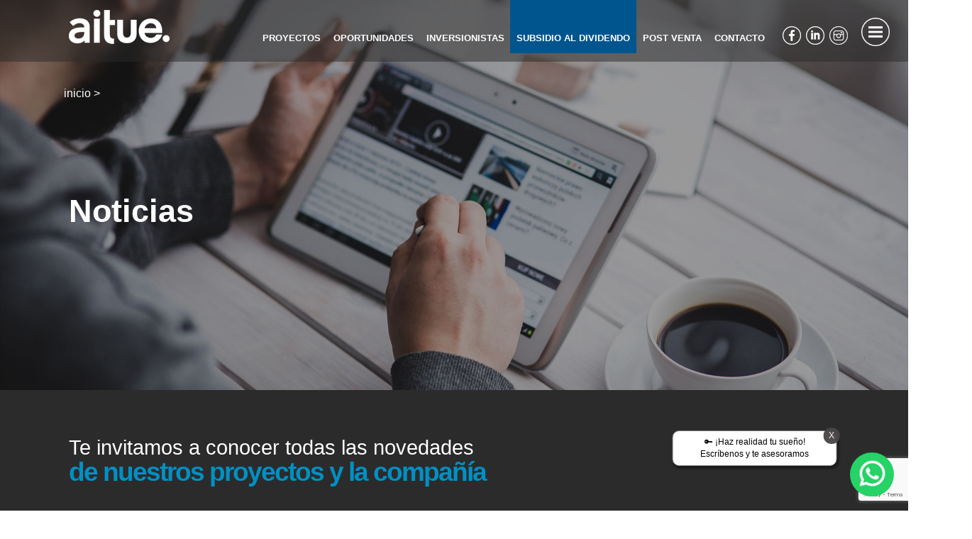

--- FILE ---
content_type: text/html; charset=UTF-8
request_url: https://www.aitue.cl/noticias/
body_size: 20781
content:
<!doctype html><html lang="es-CL"><head>
 <script async src="https://www.googletagmanager.com/gtag/js?id=AW-17385684153"></script> <script>window.dataLayer = window.dataLayer || [];
	  function gtag(){dataLayer.push(arguments);}
	  gtag('js', new Date());

	  gtag('config', 'AW-17385684153');</script> <meta charset="UTF-8"><link data-optimized="2" rel="stylesheet" href="https://www.aitue.cl/wp-content/litespeed/css/7c945ac520b820f15c28dba18a1e9cbf.css?ver=51e2c" /><meta name="viewport" content="width=device-width, initial-scale=1"><link rel="profile" href="https://gmpg.org/xfn/11">
 <script>(function(w,d,s,l,i){w[l]=w[l]||[];w[l].push({'gtm.start':
new Date().getTime(),event:'gtm.js'});var f=d.getElementsByTagName(s)[0],
j=d.createElement(s),dl=l!='dataLayer'?'&l='+l:'';j.async=true;j.src=
'https://www.googletagmanager.com/gtm.js?id='+i+dl;f.parentNode.insertBefore(j,f);
})(window,document,'script','dataLayer','GTM-NRVGQ4S');</script> 
 <script async src="https://www.googletagmanager.com/gtag/js?id=G-Q86LVDMH2B"></script> <script>window.dataLayer = window.dataLayer || [];
  function gtag(){dataLayer.push(arguments);}
  gtag('js', new Date());

  gtag('config', 'G-Q86LVDMH2B');</script> <meta name='robots' content='index, follow, max-image-preview:large, max-snippet:-1, max-video-preview:-1' /><title>Noticias - Inmobiliaria Aitue</title><link rel="canonical" href="https://www.aitue.cl/noticias/" /><meta property="og:locale" content="es_ES" /><meta property="og:type" content="article" /><meta property="og:title" content="Noticias - Inmobiliaria Aitue" /><meta property="og:url" content="https://www.aitue.cl/noticias/" /><meta property="og:site_name" content="Inmobiliaria Aitue" /><meta property="article:modified_time" content="2021-05-11T15:28:29+00:00" /><meta name="twitter:card" content="summary_large_image" /> <script type="application/ld+json" class="yoast-schema-graph">{"@context":"https://schema.org","@graph":[{"@type":"WebPage","@id":"https://www.aitue.cl/noticias/","url":"https://www.aitue.cl/noticias/","name":"Noticias - Inmobiliaria Aitue","isPartOf":{"@id":"https://www.aitue.cl/#website"},"datePublished":"2021-04-28T15:12:37+00:00","dateModified":"2021-05-11T15:28:29+00:00","breadcrumb":{"@id":"https://www.aitue.cl/noticias/#breadcrumb"},"inLanguage":"es-CL","potentialAction":[{"@type":"ReadAction","target":["https://www.aitue.cl/noticias/"]}]},{"@type":"BreadcrumbList","@id":"https://www.aitue.cl/noticias/#breadcrumb","itemListElement":[{"@type":"ListItem","position":1,"name":"Inicio","item":"https://www.aitue.cl/"},{"@type":"ListItem","position":2,"name":"Noticias"}]},{"@type":"WebSite","@id":"https://www.aitue.cl/#website","url":"https://www.aitue.cl/","name":"Inmobiliaria Aitue","description":"Inmobiliaria proyectos de casas, departamentos, oficinas, propiedades de distinto tipo. Información sobre venta de casas, propiedades, bienes raíces.","publisher":{"@id":"https://www.aitue.cl/#organization"},"potentialAction":[{"@type":"SearchAction","target":{"@type":"EntryPoint","urlTemplate":"https://www.aitue.cl/?s={search_term_string}"},"query-input":"required name=search_term_string"}],"inLanguage":"es-CL"},{"@type":"Organization","@id":"https://www.aitue.cl/#organization","name":"Inmobiliaria Aitue","url":"https://www.aitue.cl/","logo":{"@type":"ImageObject","inLanguage":"es-CL","@id":"https://www.aitue.cl/#/schema/logo/image/","url":"https://www.aitue.cl/wp-content/uploads/2023/12/logoaitue.png","contentUrl":"https://www.aitue.cl/wp-content/uploads/2023/12/logoaitue.png","width":142,"height":50,"caption":"Inmobiliaria Aitue"},"image":{"@id":"https://www.aitue.cl/#/schema/logo/image/"}}]}</script> <link rel='dns-prefetch' href='//cdn.jsdelivr.net' /><link rel="alternate" type="application/rss+xml" title="Inmobiliaria Aitue &raquo; Feed" href="https://www.aitue.cl/feed/" /><link rel="alternate" type="application/rss+xml" title="Inmobiliaria Aitue &raquo; Feed de comentarios" href="https://www.aitue.cl/comments/feed/" /><link rel="alternate" title="oEmbed (JSON)" type="application/json+oembed" href="https://www.aitue.cl/wp-json/oembed/1.0/embed?url=https%3A%2F%2Fwww.aitue.cl%2Fnoticias%2F" /><link rel="alternate" title="oEmbed (XML)" type="text/xml+oembed" href="https://www.aitue.cl/wp-json/oembed/1.0/embed?url=https%3A%2F%2Fwww.aitue.cl%2Fnoticias%2F&#038;format=xml" /><style id='wp-img-auto-sizes-contain-inline-css'>img:is([sizes=auto i],[sizes^="auto," i]){contain-intrinsic-size:3000px 1500px}
/*# sourceURL=wp-img-auto-sizes-contain-inline-css */</style><style id='wp-block-library-inline-css'>:root{--wp-block-synced-color:#7a00df;--wp-block-synced-color--rgb:122,0,223;--wp-bound-block-color:var(--wp-block-synced-color);--wp-editor-canvas-background:#ddd;--wp-admin-theme-color:#007cba;--wp-admin-theme-color--rgb:0,124,186;--wp-admin-theme-color-darker-10:#006ba1;--wp-admin-theme-color-darker-10--rgb:0,107,160.5;--wp-admin-theme-color-darker-20:#005a87;--wp-admin-theme-color-darker-20--rgb:0,90,135;--wp-admin-border-width-focus:2px}@media (min-resolution:192dpi){:root{--wp-admin-border-width-focus:1.5px}}.wp-element-button{cursor:pointer}:root .has-very-light-gray-background-color{background-color:#eee}:root .has-very-dark-gray-background-color{background-color:#313131}:root .has-very-light-gray-color{color:#eee}:root .has-very-dark-gray-color{color:#313131}:root .has-vivid-green-cyan-to-vivid-cyan-blue-gradient-background{background:linear-gradient(135deg,#00d084,#0693e3)}:root .has-purple-crush-gradient-background{background:linear-gradient(135deg,#34e2e4,#4721fb 50%,#ab1dfe)}:root .has-hazy-dawn-gradient-background{background:linear-gradient(135deg,#faaca8,#dad0ec)}:root .has-subdued-olive-gradient-background{background:linear-gradient(135deg,#fafae1,#67a671)}:root .has-atomic-cream-gradient-background{background:linear-gradient(135deg,#fdd79a,#004a59)}:root .has-nightshade-gradient-background{background:linear-gradient(135deg,#330968,#31cdcf)}:root .has-midnight-gradient-background{background:linear-gradient(135deg,#020381,#2874fc)}:root{--wp--preset--font-size--normal:16px;--wp--preset--font-size--huge:42px}.has-regular-font-size{font-size:1em}.has-larger-font-size{font-size:2.625em}.has-normal-font-size{font-size:var(--wp--preset--font-size--normal)}.has-huge-font-size{font-size:var(--wp--preset--font-size--huge)}.has-text-align-center{text-align:center}.has-text-align-left{text-align:left}.has-text-align-right{text-align:right}.has-fit-text{white-space:nowrap!important}#end-resizable-editor-section{display:none}.aligncenter{clear:both}.items-justified-left{justify-content:flex-start}.items-justified-center{justify-content:center}.items-justified-right{justify-content:flex-end}.items-justified-space-between{justify-content:space-between}.screen-reader-text{border:0;clip-path:inset(50%);height:1px;margin:-1px;overflow:hidden;padding:0;position:absolute;width:1px;word-wrap:normal!important}.screen-reader-text:focus{background-color:#ddd;clip-path:none;color:#444;display:block;font-size:1em;height:auto;left:5px;line-height:normal;padding:15px 23px 14px;text-decoration:none;top:5px;width:auto;z-index:100000}html :where(.has-border-color){border-style:solid}html :where([style*=border-top-color]){border-top-style:solid}html :where([style*=border-right-color]){border-right-style:solid}html :where([style*=border-bottom-color]){border-bottom-style:solid}html :where([style*=border-left-color]){border-left-style:solid}html :where([style*=border-width]){border-style:solid}html :where([style*=border-top-width]){border-top-style:solid}html :where([style*=border-right-width]){border-right-style:solid}html :where([style*=border-bottom-width]){border-bottom-style:solid}html :where([style*=border-left-width]){border-left-style:solid}html :where(img[class*=wp-image-]){height:auto;max-width:100%}:where(figure){margin:0 0 1em}html :where(.is-position-sticky){--wp-admin--admin-bar--position-offset:var(--wp-admin--admin-bar--height,0px)}@media screen and (max-width:600px){html :where(.is-position-sticky){--wp-admin--admin-bar--position-offset:0px}}

/*# sourceURL=wp-block-library-inline-css */</style><style id='global-styles-inline-css'>:root{--wp--preset--aspect-ratio--square: 1;--wp--preset--aspect-ratio--4-3: 4/3;--wp--preset--aspect-ratio--3-4: 3/4;--wp--preset--aspect-ratio--3-2: 3/2;--wp--preset--aspect-ratio--2-3: 2/3;--wp--preset--aspect-ratio--16-9: 16/9;--wp--preset--aspect-ratio--9-16: 9/16;--wp--preset--color--black: #000000;--wp--preset--color--cyan-bluish-gray: #abb8c3;--wp--preset--color--white: #ffffff;--wp--preset--color--pale-pink: #f78da7;--wp--preset--color--vivid-red: #cf2e2e;--wp--preset--color--luminous-vivid-orange: #ff6900;--wp--preset--color--luminous-vivid-amber: #fcb900;--wp--preset--color--light-green-cyan: #7bdcb5;--wp--preset--color--vivid-green-cyan: #00d084;--wp--preset--color--pale-cyan-blue: #8ed1fc;--wp--preset--color--vivid-cyan-blue: #0693e3;--wp--preset--color--vivid-purple: #9b51e0;--wp--preset--gradient--vivid-cyan-blue-to-vivid-purple: linear-gradient(135deg,rgb(6,147,227) 0%,rgb(155,81,224) 100%);--wp--preset--gradient--light-green-cyan-to-vivid-green-cyan: linear-gradient(135deg,rgb(122,220,180) 0%,rgb(0,208,130) 100%);--wp--preset--gradient--luminous-vivid-amber-to-luminous-vivid-orange: linear-gradient(135deg,rgb(252,185,0) 0%,rgb(255,105,0) 100%);--wp--preset--gradient--luminous-vivid-orange-to-vivid-red: linear-gradient(135deg,rgb(255,105,0) 0%,rgb(207,46,46) 100%);--wp--preset--gradient--very-light-gray-to-cyan-bluish-gray: linear-gradient(135deg,rgb(238,238,238) 0%,rgb(169,184,195) 100%);--wp--preset--gradient--cool-to-warm-spectrum: linear-gradient(135deg,rgb(74,234,220) 0%,rgb(151,120,209) 20%,rgb(207,42,186) 40%,rgb(238,44,130) 60%,rgb(251,105,98) 80%,rgb(254,248,76) 100%);--wp--preset--gradient--blush-light-purple: linear-gradient(135deg,rgb(255,206,236) 0%,rgb(152,150,240) 100%);--wp--preset--gradient--blush-bordeaux: linear-gradient(135deg,rgb(254,205,165) 0%,rgb(254,45,45) 50%,rgb(107,0,62) 100%);--wp--preset--gradient--luminous-dusk: linear-gradient(135deg,rgb(255,203,112) 0%,rgb(199,81,192) 50%,rgb(65,88,208) 100%);--wp--preset--gradient--pale-ocean: linear-gradient(135deg,rgb(255,245,203) 0%,rgb(182,227,212) 50%,rgb(51,167,181) 100%);--wp--preset--gradient--electric-grass: linear-gradient(135deg,rgb(202,248,128) 0%,rgb(113,206,126) 100%);--wp--preset--gradient--midnight: linear-gradient(135deg,rgb(2,3,129) 0%,rgb(40,116,252) 100%);--wp--preset--font-size--small: 13px;--wp--preset--font-size--medium: 20px;--wp--preset--font-size--large: 36px;--wp--preset--font-size--x-large: 42px;--wp--preset--spacing--20: 0.44rem;--wp--preset--spacing--30: 0.67rem;--wp--preset--spacing--40: 1rem;--wp--preset--spacing--50: 1.5rem;--wp--preset--spacing--60: 2.25rem;--wp--preset--spacing--70: 3.38rem;--wp--preset--spacing--80: 5.06rem;--wp--preset--shadow--natural: 6px 6px 9px rgba(0, 0, 0, 0.2);--wp--preset--shadow--deep: 12px 12px 50px rgba(0, 0, 0, 0.4);--wp--preset--shadow--sharp: 6px 6px 0px rgba(0, 0, 0, 0.2);--wp--preset--shadow--outlined: 6px 6px 0px -3px rgb(255, 255, 255), 6px 6px rgb(0, 0, 0);--wp--preset--shadow--crisp: 6px 6px 0px rgb(0, 0, 0);}:where(.is-layout-flex){gap: 0.5em;}:where(.is-layout-grid){gap: 0.5em;}body .is-layout-flex{display: flex;}.is-layout-flex{flex-wrap: wrap;align-items: center;}.is-layout-flex > :is(*, div){margin: 0;}body .is-layout-grid{display: grid;}.is-layout-grid > :is(*, div){margin: 0;}:where(.wp-block-columns.is-layout-flex){gap: 2em;}:where(.wp-block-columns.is-layout-grid){gap: 2em;}:where(.wp-block-post-template.is-layout-flex){gap: 1.25em;}:where(.wp-block-post-template.is-layout-grid){gap: 1.25em;}.has-black-color{color: var(--wp--preset--color--black) !important;}.has-cyan-bluish-gray-color{color: var(--wp--preset--color--cyan-bluish-gray) !important;}.has-white-color{color: var(--wp--preset--color--white) !important;}.has-pale-pink-color{color: var(--wp--preset--color--pale-pink) !important;}.has-vivid-red-color{color: var(--wp--preset--color--vivid-red) !important;}.has-luminous-vivid-orange-color{color: var(--wp--preset--color--luminous-vivid-orange) !important;}.has-luminous-vivid-amber-color{color: var(--wp--preset--color--luminous-vivid-amber) !important;}.has-light-green-cyan-color{color: var(--wp--preset--color--light-green-cyan) !important;}.has-vivid-green-cyan-color{color: var(--wp--preset--color--vivid-green-cyan) !important;}.has-pale-cyan-blue-color{color: var(--wp--preset--color--pale-cyan-blue) !important;}.has-vivid-cyan-blue-color{color: var(--wp--preset--color--vivid-cyan-blue) !important;}.has-vivid-purple-color{color: var(--wp--preset--color--vivid-purple) !important;}.has-black-background-color{background-color: var(--wp--preset--color--black) !important;}.has-cyan-bluish-gray-background-color{background-color: var(--wp--preset--color--cyan-bluish-gray) !important;}.has-white-background-color{background-color: var(--wp--preset--color--white) !important;}.has-pale-pink-background-color{background-color: var(--wp--preset--color--pale-pink) !important;}.has-vivid-red-background-color{background-color: var(--wp--preset--color--vivid-red) !important;}.has-luminous-vivid-orange-background-color{background-color: var(--wp--preset--color--luminous-vivid-orange) !important;}.has-luminous-vivid-amber-background-color{background-color: var(--wp--preset--color--luminous-vivid-amber) !important;}.has-light-green-cyan-background-color{background-color: var(--wp--preset--color--light-green-cyan) !important;}.has-vivid-green-cyan-background-color{background-color: var(--wp--preset--color--vivid-green-cyan) !important;}.has-pale-cyan-blue-background-color{background-color: var(--wp--preset--color--pale-cyan-blue) !important;}.has-vivid-cyan-blue-background-color{background-color: var(--wp--preset--color--vivid-cyan-blue) !important;}.has-vivid-purple-background-color{background-color: var(--wp--preset--color--vivid-purple) !important;}.has-black-border-color{border-color: var(--wp--preset--color--black) !important;}.has-cyan-bluish-gray-border-color{border-color: var(--wp--preset--color--cyan-bluish-gray) !important;}.has-white-border-color{border-color: var(--wp--preset--color--white) !important;}.has-pale-pink-border-color{border-color: var(--wp--preset--color--pale-pink) !important;}.has-vivid-red-border-color{border-color: var(--wp--preset--color--vivid-red) !important;}.has-luminous-vivid-orange-border-color{border-color: var(--wp--preset--color--luminous-vivid-orange) !important;}.has-luminous-vivid-amber-border-color{border-color: var(--wp--preset--color--luminous-vivid-amber) !important;}.has-light-green-cyan-border-color{border-color: var(--wp--preset--color--light-green-cyan) !important;}.has-vivid-green-cyan-border-color{border-color: var(--wp--preset--color--vivid-green-cyan) !important;}.has-pale-cyan-blue-border-color{border-color: var(--wp--preset--color--pale-cyan-blue) !important;}.has-vivid-cyan-blue-border-color{border-color: var(--wp--preset--color--vivid-cyan-blue) !important;}.has-vivid-purple-border-color{border-color: var(--wp--preset--color--vivid-purple) !important;}.has-vivid-cyan-blue-to-vivid-purple-gradient-background{background: var(--wp--preset--gradient--vivid-cyan-blue-to-vivid-purple) !important;}.has-light-green-cyan-to-vivid-green-cyan-gradient-background{background: var(--wp--preset--gradient--light-green-cyan-to-vivid-green-cyan) !important;}.has-luminous-vivid-amber-to-luminous-vivid-orange-gradient-background{background: var(--wp--preset--gradient--luminous-vivid-amber-to-luminous-vivid-orange) !important;}.has-luminous-vivid-orange-to-vivid-red-gradient-background{background: var(--wp--preset--gradient--luminous-vivid-orange-to-vivid-red) !important;}.has-very-light-gray-to-cyan-bluish-gray-gradient-background{background: var(--wp--preset--gradient--very-light-gray-to-cyan-bluish-gray) !important;}.has-cool-to-warm-spectrum-gradient-background{background: var(--wp--preset--gradient--cool-to-warm-spectrum) !important;}.has-blush-light-purple-gradient-background{background: var(--wp--preset--gradient--blush-light-purple) !important;}.has-blush-bordeaux-gradient-background{background: var(--wp--preset--gradient--blush-bordeaux) !important;}.has-luminous-dusk-gradient-background{background: var(--wp--preset--gradient--luminous-dusk) !important;}.has-pale-ocean-gradient-background{background: var(--wp--preset--gradient--pale-ocean) !important;}.has-electric-grass-gradient-background{background: var(--wp--preset--gradient--electric-grass) !important;}.has-midnight-gradient-background{background: var(--wp--preset--gradient--midnight) !important;}.has-small-font-size{font-size: var(--wp--preset--font-size--small) !important;}.has-medium-font-size{font-size: var(--wp--preset--font-size--medium) !important;}.has-large-font-size{font-size: var(--wp--preset--font-size--large) !important;}.has-x-large-font-size{font-size: var(--wp--preset--font-size--x-large) !important;}
/*# sourceURL=global-styles-inline-css */</style><style id='classic-theme-styles-inline-css'>/*! This file is auto-generated */
.wp-block-button__link{color:#fff;background-color:#32373c;border-radius:9999px;box-shadow:none;text-decoration:none;padding:calc(.667em + 2px) calc(1.333em + 2px);font-size:1.125em}.wp-block-file__button{background:#32373c;color:#fff;text-decoration:none}
/*# sourceURL=/wp-includes/css/classic-themes.min.css */</style><style id='booking-agenda-variables-inline-css'>:root {
            /* Variables CSS del calendario - sobrescriben las del archivo variables.css */
            --primary-color: #007fbc !important;
            --secondary-color: #ffffff !important;
            --text-color: #ffffff !important;
            --calendar-primary-color: #007fbc !important;
            --calendar-secondary-color: #4a90e2 !important;
            --calendar-header-bg: #007fbc !important;
            --calendar-text-color: #ffffff !important;
            --calendar-title-color: #ffffff !important;
            --calendar-selected-text-color: #ffffff !important;
            --calendar-hover-text-color: #ffffff !important;
            --calendar-arrow-color: #ffffff !important;
            --calendar-border-color: #2b2b2b !important;
            --calendar-hover-color: #0091c8 !important;
            --calendar-disabled-color: #787878 !important;
            --calendar-available-bg: #2b2b2b !important;
            --calendar-disabled-bg: #222222 !important;
            --calendar-past-bg: #f9fafb !important;
            --calendar-empty-bg: #2b2b2b !important;
            --calendar-width: 500px !important;
            --calendar-border-radius: 0px !important;

            /* Variable general para elementos que aún usan el color primario general */
            --primary-color: #007fbc !important;
        }
/*# sourceURL=booking-agenda-variables-inline-css */</style> <script src="https://www.aitue.cl/wp-includes/js/jquery/jquery.min.js?ver=3.7.1" id="jquery-core-js"></script> <script data-optimized="1" src="https://www.aitue.cl/wp-content/litespeed/js/a6f938cc53bca6276ba7a1ea4f7a310d.js?ver=5475a" id="jquery-migrate-js"></script> <link rel="https://api.w.org/" href="https://www.aitue.cl/wp-json/" /><link rel="alternate" title="JSON" type="application/json" href="https://www.aitue.cl/wp-json/wp/v2/pages/1157" /><link rel="EditURI" type="application/rsd+xml" title="RSD" href="https://www.aitue.cl/xmlrpc.php?rsd" /><meta name="generator" content="WordPress 6.9" /><link rel='shortlink' href='https://www.aitue.cl/?p=1157' /> <script>(function(h,o,t,j,a,r){
			h.hj=h.hj||function(){(h.hj.q=h.hj.q||[]).push(arguments)};
			h._hjSettings={hjid:3746885,hjsv:5};
			a=o.getElementsByTagName('head')[0];
			r=o.createElement('script');r.async=1;
			r.src=t+h._hjSettings.hjid+j+h._hjSettings.hjsv;
			a.appendChild(r);
		})(window,document,'//static.hotjar.com/c/hotjar-','.js?sv=');</script> <style>.recentcomments a{display:inline !important;padding:0 !important;margin:0 !important;}</style><link rel="icon" href="https://www.aitue.cl/wp-content/uploads/2021/05/favicon-96x96-1.png" sizes="32x32" /><link rel="icon" href="https://www.aitue.cl/wp-content/uploads/2021/05/favicon-96x96-1.png" sizes="192x192" /><link rel="apple-touch-icon" href="https://www.aitue.cl/wp-content/uploads/2021/05/favicon-96x96-1.png" /><meta name="msapplication-TileImage" content="https://www.aitue.cl/wp-content/uploads/2021/05/favicon-96x96-1.png" /><style id="wp-custom-css">.banner-principal span{
  position: absolute;
    position: absolute;
    top: 60px;
    left: 3.5%;
    z-index: 990;
    color: #fff;
    width: 100%;
}

.banner-principal span a{
  color:#ffffff
}
.migas-proyecto, .migas-proyecto-resp{
	 text-shadow: 0px 0px 1.5px rgba(0, 0, 0, 1);
}
.banner-principal span.migas-proyecto{
  top: 130px !important;
}
.migas-proyecto span a{
  font-size: 0.85em !important;
}
.banner-principal span.migas-proyecto-resp{
  top: 80px !important;
}

strong.breadcrumb_last{
  color:#ffffff;
}

.formulario-trabaja-con-nosotros input[type=submit]{
	padding:1.5em 9em !important;
}

#link-telefonos a:not(:first-child):before {
  content: " / ";
}

.single .slider-galeria-proyecto {
	max-height:600px;
}
.single .item-galeria-proyecto{
	aspect-ratio: 1285 / 600;
	
}
.single .item-galeria-proyecto img{
	width:100%;
	height:100%;     
	object-fit: cover;   
	object-position: center;
}
.slider-galeria-proyecto .item:not(:first-child){
	display:none;
}

.slider-galeria-proyecto.slick-initialized .item{
	display:block;
}
.galeria-entorno-proyecto .imagen-proyecto{
	aspect-ratio: 35 / 24;
}
.galeria-entorno-proyecto .imagen-proyecto img{
	width:100%;
	height:100%;
	object-fit:cover;
	object-position:contain;
}
.single .columns.columnas-planta{
	min-height:800px;
}
@media screen and (max-width: 766px) {
	.migas-proyecto-resp span a,
	.migas-proyecto-resp span{
		font-size: 0.6em !important;
	}
}</style></head><style>/*         .menu-oportunidad {
            display: none !important;
        } */
/*         .menu-outlet {
            display: none !important;
        } */
        header .nav ul li#menu-item-72514 a {
          padding: 5px 0.7em 1px !important;
        }
		header .nav ul li a{
			padding: 3.4em .7em 1em .7em;
		}
		li#menu-item-69877.active a{
		background:#a103ef !important;
		padding-top: 20px;
	}</style><body class="wp-singular page-template page-template-page_templates page-template-t_page_noticias page-template-page_templatest_page_noticias-php page page-id-1157 wp-custom-logo wp-theme-aitue"><noscript><iframe data-lazyloaded="1" src="about:blank" data-src="https://www.googletagmanager.com/ns.html?id=GTM-NRVGQ4S" height="0" width="0" style="display:none;visibility:hidden"></iframe><noscript><iframe src="https://www.googletagmanager.com/ns.html?id=GTM-NRVGQ4S" height="0" width="0" style="display:none;visibility:hidden"></iframe></noscript></noscript><div id="page" class="site">
<a class="skip-link screen-reader-text" href="#primary">Skip to content</a><header><div class="wrapper"><div class="columns principal is-mobile "><div class="column logo is-narrow-touch">
<a href="https://www.aitue.cl/" class="custom-logo-link" rel="home"><noscript><img width="142" height="50" src="https://www.aitue.cl/wp-content/uploads/2023/12/logoaitue.png" class="custom-logo" alt="Inmobiliaria Aitue" decoding="async" /></noscript><img width="142" height="50" src='data:image/svg+xml,%3Csvg%20xmlns=%22http://www.w3.org/2000/svg%22%20viewBox=%220%200%20142%2050%22%3E%3C/svg%3E' data-src="https://www.aitue.cl/wp-content/uploads/2023/12/logoaitue.png" class="lazyload custom-logo" alt="Inmobiliaria Aitue" decoding="async" /></a></div><div class="column nav is-narrow columns is-vcentered"><ul id="primary-menu" class="row"><li id="menu-item-279" class="menu-item menu-item-type-post_type menu-item-object-page menu-item-279"><a href="https://www.aitue.cl/proyectos/">Proyectos</a></li><li id="menu-item-278" class="menu-item menu-item-type-post_type menu-item-object-page menu-item-278"><a href="https://www.aitue.cl/oportunidades/">Oportunidades</a></li><li id="menu-item-38433" class="menu-item menu-item-type-post_type menu-item-object-page menu-item-38433"><a href="https://www.aitue.cl/inversionistas/">Inversionistas</a></li><li id="menu-item-25399" class="is-hidden-desktop menu-item menu-item-type-post_type menu-item-object-page menu-item-25399"><a href="https://www.aitue.cl/educacion-financiera/">Educación Financiera</a></li><li id="menu-item-67781" class="active menu-item menu-item-type-custom menu-item-object-custom menu-item-67781"><a href="https://www.aitue.cl/oportunidades/?subsidio=4000uf">Subsidio al Dividendo</a></li><li id="menu-item-1613" class="menu-item menu-item-type-post_type menu-item-object-page menu-item-1613"><a href="https://www.aitue.cl/post-venta/">Post Venta</a></li><li id="menu-item-2290" class="is-hidden-desktop menu-item menu-item-type-post_type menu-item-object-page menu-item-2290"><a href="https://www.aitue.cl/quienes-somos/">Quienes somos</a></li><li id="menu-item-17226" class="is-hidden-desktop menu-item menu-item-type-post_type menu-item-object-page menu-item-17226"><a href="https://www.aitue.cl/referidos/">Referidos</a></li><li id="menu-item-3567" class="is-hidden-desktop menu-item menu-item-type-post_type menu-item-object-page menu-item-3567"><a href="https://www.aitue.cl/comunidades/">Comunidades</a></li><li id="menu-item-275" class="menu-item menu-item-type-post_type menu-item-object-page menu-item-275"><a href="https://www.aitue.cl/contacto/">Contacto</a></li><li id="menu-item-2287" class="is-hidden-desktop menu-item menu-item-type-post_type menu-item-object-page menu-item-2287"><a href="https://www.aitue.cl/linea-de-denuncia/">Línea de denuncias</a></li><li id="menu-item-2288" class="is-hidden-desktop menu-item menu-item-type-post_type menu-item-object-page menu-item-2288"><a href="https://www.aitue.cl/trabaja-con-nosotros/">Trabaja con Nosotros</a></li><li id="menu-item-2289" class="is-hidden-desktop menu-item menu-item-type-post_type menu-item-object-page current-menu-item page_item page-item-1157 current_page_item menu-item-2289 active "><a href="https://www.aitue.cl/noticias/" aria-current="page">Noticias</a></li><li id="menu-item-2291" class="is-hidden-desktop menu-item menu-item-type-custom menu-item-object-custom menu-item-2291"><a href="https://aitue.sharepoint.com/sites/intranet-aitue">Intranet</a></li></ul><div class=" rrss is-vcentered">
<a target="_blank" rel="nofollow" href="https://www.facebook.com/InmobiliariaAitue/?fref=ts"><noscript><img src="https://www.aitue.cl/wp-content/uploads/2022/12/facebook.png" alt="Facebook"  width="26" height="26"></noscript><img class="lazyload" src='data:image/svg+xml,%3Csvg%20xmlns=%22http://www.w3.org/2000/svg%22%20viewBox=%220%200%2026%2026%22%3E%3C/svg%3E' data-src="https://www.aitue.cl/wp-content/uploads/2022/12/facebook.png" alt="Facebook"  width="26" height="26"></a>
<a target="_blank" rel="nofollow" href="https://www.linkedin.com/company/inmobiliaria-aitue/"><noscript><img src="https://www.aitue.cl/wp-content/uploads/2022/12/linkedin.png" alt="Linquedin"  width="26" height="26"></noscript><img class="lazyload" src='data:image/svg+xml,%3Csvg%20xmlns=%22http://www.w3.org/2000/svg%22%20viewBox=%220%200%2026%2026%22%3E%3C/svg%3E' data-src="https://www.aitue.cl/wp-content/uploads/2022/12/linkedin.png" alt="Linquedin"  width="26" height="26"></a>
<a target="_blank" rel="nofollow" href="https://www.instagram.com/inmobiliaria.aitue/"><noscript><img src="https://www.aitue.cl/wp-content/uploads/2022/12/insta.png" alt="Instagram" width="26" height="26"></noscript><img class="lazyload" src='data:image/svg+xml,%3Csvg%20xmlns=%22http://www.w3.org/2000/svg%22%20viewBox=%220%200%2026%2026%22%3E%3C/svg%3E' data-src="https://www.aitue.cl/wp-content/uploads/2022/12/insta.png" alt="Instagram" width="26" height="26"></a></div></div></div><div class="btn-menu-secundario">
<a href="#" class="btn">
<noscript><img src="https://www.aitue.cl/wp-content/themes/aitue/assets/img/menu.png" alt="" class="close" width="40" height="40"></noscript><img src='data:image/svg+xml,%3Csvg%20xmlns=%22http://www.w3.org/2000/svg%22%20viewBox=%220%200%2040%2040%22%3E%3C/svg%3E' data-src="https://www.aitue.cl/wp-content/themes/aitue/assets/img/menu.png" alt="" class="lazyload close" width="40" height="40">
<noscript><img src="https://www.aitue.cl/wp-content/themes/aitue/assets/img/menu-cerrar.png" alt="" class="open" width="40" height="40"></noscript><img src='data:image/svg+xml,%3Csvg%20xmlns=%22http://www.w3.org/2000/svg%22%20viewBox=%220%200%2040%2040%22%3E%3C/svg%3E' data-src="https://www.aitue.cl/wp-content/themes/aitue/assets/img/menu-cerrar.png" alt="" class="lazyload open" width="40" height="40">
</a></div></div><div class="menu-secundario"><ul><li id="menu-item-1828" class="menu-item menu-item-type-post_type menu-item-object-page menu-item-1828"><a href="https://www.aitue.cl/quienes-somos/">QUIÉNES SOMOS</a></li><li id="menu-item-17228" class="menu-item menu-item-type-post_type menu-item-object-page menu-item-17228"><a href="https://www.aitue.cl/referidos/">REFERIDOS</a></li><li id="menu-item-67764" class="menu-item menu-item-type-post_type menu-item-object-page menu-item-67764"><a href="https://www.aitue.cl/educacion-financiera/">EDUCACIÓN FINANCIERA</a></li><li id="menu-item-1829" class="menu-item menu-item-type-custom menu-item-object-custom menu-item-1829"><a target="_blank" href="https://aitue.sharepoint.com/sites/intranet-aitue">INTRANET</a></li><li id="menu-item-3566" class="menu-item menu-item-type-post_type menu-item-object-page menu-item-3566"><a href="https://www.aitue.cl/comunidades/">COMUNIDADES</a></li><li id="menu-item-2239" class="menu-item menu-item-type-post_type menu-item-object-page current-menu-item page_item page-item-1157 current_page_item menu-item-2239 active "><a href="https://www.aitue.cl/noticias/" aria-current="page">NOTICIAS</a></li><li id="menu-item-1830" class="menu-item menu-item-type-post_type menu-item-object-page menu-item-1830"><a href="https://www.aitue.cl/trabaja-con-nosotros/">TRABAJA CON NOSOTROS</a></li><li id="menu-item-3774" class="menu-item menu-item-type-custom menu-item-object-custom menu-item-3774"><a href="https://denuncias.aitue.cl/Denuncias/">CANAL DE DENUNCIAS</a></li><li id="menu-item-60336" class="menu-item menu-item-type-post_type menu-item-object-page menu-item-60336"><a href="https://www.aitue.cl/terminos-y-condiciones/">TÉRMINOS Y CONDICIONES</a></li><li class="separador"></li><li class="titulo">INFORMACIÓN</li><li><a href="tel:600 40 10 400">600 40 10 400</a></li><li><a href="/cdn-cgi/l/email-protection#76171f02031336171f02031358151a"><span class="__cf_email__" data-cfemail="4021293435250021293435256e232c">[email&#160;protected]</span></a></li><li><p class='mb-0'><b>Horario de Atención</b><br></p><p>Lunes a Jueves 8:30 a 18:00 hrs.<br />
Viernes 8:30 a 15:00 hrs.</p></li></ul></div></header><div class="banner-principal formato2 slider is-relative" >
<span>
<span>
<a class="my-class" href="https://www.aitue.cl/">inicio</a> >
</span>
</span><div class="slider"><div class="lazyload slide" data-titulo="Noticias" data-subtitulo="" data-url="" data-logo=""  data-bg="https://www.aitue.cl/wp-content/uploads/2021/05/banner-8.jpg" style="background-image:url(data:image/svg+xml,%3Csvg%20xmlns=%22http://www.w3.org/2000/svg%22%20viewBox=%220%200%20500%20300%22%3E%3C/svg%3E)"></div></div><div class="centrar" ><div class="wrapper"><div class="contenido-banner"><div class="columns"><div class="column is-half mensaje"><div class="logo mb-4"><noscript><img src="" alt="Edificio Grey" class=""></noscript><img src='data:image/svg+xml,%3Csvg%20xmlns=%22http://www.w3.org/2000/svg%22%20viewBox=%220%200%20210%20140%22%3E%3C/svg%3E' data-src="" alt="Edificio Grey" class="lazyload "></div><h2>Noticias</h2><div class="subtitulo"></div><div class="columns is-vcentered mt-6"><div class="column navegacion"><div class="dots"></div><div class="navs"></div></div><div class="column is-narrow mr-6">
<a href="" class="btn btn-normal ">
ver más <noscript><img src="https://www.aitue.cl/wp-content/themes/aitue/assets/img/flecha.png" alt=""></noscript><img class="lazyload" src='data:image/svg+xml,%3Csvg%20xmlns=%22http://www.w3.org/2000/svg%22%20viewBox=%220%200%20210%20140%22%3E%3C/svg%3E' data-src="https://www.aitue.cl/wp-content/themes/aitue/assets/img/flecha.png" alt="">
</a></div></div></div></div></div></div></div></div></div><div class="seccion-columnas-1 pb-1"><div class="wrapper"><div class="titulo mb-0"><p>Te invitamos a conocer todas las novedades</p><h3>de nuestros proyectos y la compañía</h3></div></div></div><div class="seccion-columnas-1 listado-noticias"><div class="columns is-multiline"><div class="column is-half is-12-touch"><div class="columns mx-1 my-1 is-mobile is-multiline"><div class="column textos descripcion-noticia is-12-touch"><h1>Aitue, Duoc UC y CChC se unen para compartir buenas prácticas de innovación en construcción</h1><p>
Construcción 4.0, innovación tecnológica aplicada y el poder de los procesos fueron algunos de los temas que marcaron el encuentro “Innovación que Construye, Miradas hacia el Futuro de la Construcción”, fruto de la alianza entre la empresa Aitue, Duoc UC Concepción y la Cámara Chilena de la Construcción Concepción […]</p><div class="columns is-centered is-vcentered mt-6 is-multiline is-mobile fecha-ingresar"><div class="column"><div class="columns is-gapless is-mobile fecha"><div class="column is-narrow mr-2">
<noscript><img src="https://www.aitue.cl/wp-content/themes/aitue/assets/img/icono-calendar-small.png" alt=""></noscript><img class="lazyload" src='data:image/svg+xml,%3Csvg%20xmlns=%22http://www.w3.org/2000/svg%22%20viewBox=%220%200%20210%20140%22%3E%3C/svg%3E' data-src="https://www.aitue.cl/wp-content/themes/aitue/assets/img/icono-calendar-small.png" alt=""></div><div class="column">
Diciembre 9, 2025</div></div></div><div class="column is-narrow ingresar ">
<a href="https://www.aitue.cl/noticia/aitue-duoc-uc-y-cchc-se-unen-para-compartir-buenas-practicas-de-innovacion-en-construccion/" class="btn btn-secundario">
ver noticia <noscript><img src="https://www.aitue.cl/wp-content/themes/aitue/assets/img/flecha.png" alt="" /></noscript><img class="lazyload" src='data:image/svg+xml,%3Csvg%20xmlns=%22http://www.w3.org/2000/svg%22%20viewBox=%220%200%20210%20140%22%3E%3C/svg%3E' data-src="https://www.aitue.cl/wp-content/themes/aitue/assets/img/flecha.png" alt="" />
</a></div></div></div><div class="lazyload column bg is-12-touch" data-bg="https://www.aitue.cl/wp-content/uploads/2025/12/DSC09559-Medium.jpg" style="background-image:url(data:image/svg+xml,%3Csvg%20xmlns=%22http://www.w3.org/2000/svg%22%20viewBox=%220%200%20500%20300%22%3E%3C/svg%3E)"></div></div></div><div class="column is-half is-12-touch"><div class="columns mx-1 my-1 is-mobile is-multiline"><div class="column textos descripcion-noticia is-12-touch"><h1>Conectar, Invertir, Crecer: Aitue en EREDE 2025 </h1><p>
Como Aitue, estamos orgullosos de haber participado activamente en una nueva versión del EREDE, un encuentro que busca aportar al impulso económico y desarrollo sostenible del Biobío, en el que reafirmamos nuestro compromiso de contribuir al progreso sostenible de la región y de Chile. Cada proyecto que realizamos […]</p><div class="columns is-centered is-vcentered mt-6 is-multiline is-mobile fecha-ingresar"><div class="column"><div class="columns is-gapless is-mobile fecha"><div class="column is-narrow mr-2">
<noscript><img src="https://www.aitue.cl/wp-content/themes/aitue/assets/img/icono-calendar-small.png" alt=""></noscript><img class="lazyload" src='data:image/svg+xml,%3Csvg%20xmlns=%22http://www.w3.org/2000/svg%22%20viewBox=%220%200%20210%20140%22%3E%3C/svg%3E' data-src="https://www.aitue.cl/wp-content/themes/aitue/assets/img/icono-calendar-small.png" alt=""></div><div class="column">
Noviembre 12, 2025</div></div></div><div class="column is-narrow ingresar ">
<a href="https://www.aitue.cl/noticia/conectar-invertir-crecer-aitue-en-erede-2025/" class="btn btn-secundario">
ver noticia <noscript><img src="https://www.aitue.cl/wp-content/themes/aitue/assets/img/flecha.png" alt="" /></noscript><img class="lazyload" src='data:image/svg+xml,%3Csvg%20xmlns=%22http://www.w3.org/2000/svg%22%20viewBox=%220%200%20210%20140%22%3E%3C/svg%3E' data-src="https://www.aitue.cl/wp-content/themes/aitue/assets/img/flecha.png" alt="" />
</a></div></div></div><div class="lazyload column bg is-12-touch" data-bg="https://www.aitue.cl/wp-content/uploads/2025/11/Equipo-Aitue-EREDE-2025.jpeg" style="background-image:url(data:image/svg+xml,%3Csvg%20xmlns=%22http://www.w3.org/2000/svg%22%20viewBox=%220%200%20500%20300%22%3E%3C/svg%3E)"></div></div></div><div class="column is-half is-12-touch"><div class="columns mx-1 my-1 is-mobile is-multiline"><div class="column textos descripcion-noticia is-12-touch"><h1>Aitue y Junta de Vecinos Parque Residencial Los Canelos se unen para recuperar espacio comunitario</h1><p>
Con el objetivo de fortalecer los vínculos y contribuir al bienestar del sector, Aitue colaboró con la Junta de Vecinos Parque Residencial Los Canelos en la mejora integral de una caseta comunitaria que presentaba alto deterioro. Esta estructura fue completamente reacondicionada: se reforzaron los cierres perimetrales, […]</p><div class="columns is-centered is-vcentered mt-6 is-multiline is-mobile fecha-ingresar"><div class="column"><div class="columns is-gapless is-mobile fecha"><div class="column is-narrow mr-2">
<noscript><img src="https://www.aitue.cl/wp-content/themes/aitue/assets/img/icono-calendar-small.png" alt=""></noscript><img class="lazyload" src='data:image/svg+xml,%3Csvg%20xmlns=%22http://www.w3.org/2000/svg%22%20viewBox=%220%200%20210%20140%22%3E%3C/svg%3E' data-src="https://www.aitue.cl/wp-content/themes/aitue/assets/img/icono-calendar-small.png" alt=""></div><div class="column">
Julio 17, 2025</div></div></div><div class="column is-narrow ingresar ">
<a href="https://www.aitue.cl/noticia/aitue-y-junta-de-vecinos-parque-residencial-los-canelos-se-unen-para-recuperar-espacio-comunitario/" class="btn btn-secundario">
ver noticia <noscript><img src="https://www.aitue.cl/wp-content/themes/aitue/assets/img/flecha.png" alt="" /></noscript><img class="lazyload" src='data:image/svg+xml,%3Csvg%20xmlns=%22http://www.w3.org/2000/svg%22%20viewBox=%220%200%20210%20140%22%3E%3C/svg%3E' data-src="https://www.aitue.cl/wp-content/themes/aitue/assets/img/flecha.png" alt="" />
</a></div></div></div><div class="lazyload column bg is-12-touch" data-bg="https://www.aitue.cl/wp-content/uploads/2025/07/20250715_121841-Medium.jpg" style="background-image:url(data:image/svg+xml,%3Csvg%20xmlns=%22http://www.w3.org/2000/svg%22%20viewBox=%220%200%20500%20300%22%3E%3C/svg%3E)"></div></div></div><div class="column is-half is-12-touch"><div class="columns mx-1 my-1 is-mobile is-multiline"><div class="column textos descripcion-noticia is-12-touch"><h1>Nueva Visita guiada en Edificios Altos del Valle.</h1><p>
En Aitue sabemos que construir confianza comienza por estar juntos. Por eso, la semana pasada realizamos una nueva visita guiada en nuestro proyecto edificios Altos del Valle, donde clientes y sus familias que pronto comenzarán una nueva etapa en sus vidas recorrieron sus futuros departamentos, conocieron los […]</p><div class="columns is-centered is-vcentered mt-6 is-multiline is-mobile fecha-ingresar"><div class="column"><div class="columns is-gapless is-mobile fecha"><div class="column is-narrow mr-2">
<noscript><img src="https://www.aitue.cl/wp-content/themes/aitue/assets/img/icono-calendar-small.png" alt=""></noscript><img class="lazyload" src='data:image/svg+xml,%3Csvg%20xmlns=%22http://www.w3.org/2000/svg%22%20viewBox=%220%200%20210%20140%22%3E%3C/svg%3E' data-src="https://www.aitue.cl/wp-content/themes/aitue/assets/img/icono-calendar-small.png" alt=""></div><div class="column">
Mayo 26, 2025</div></div></div><div class="column is-narrow ingresar ">
<a href="https://www.aitue.cl/noticia/nueva-visita-guiada-en-edificios-altos-del-valle/" class="btn btn-secundario">
ver noticia <noscript><img src="https://www.aitue.cl/wp-content/themes/aitue/assets/img/flecha.png" alt="" /></noscript><img class="lazyload" src='data:image/svg+xml,%3Csvg%20xmlns=%22http://www.w3.org/2000/svg%22%20viewBox=%220%200%20210%20140%22%3E%3C/svg%3E' data-src="https://www.aitue.cl/wp-content/themes/aitue/assets/img/flecha.png" alt="" />
</a></div></div></div><div class="lazyload column bg is-12-touch" data-bg="https://www.aitue.cl/wp-content/uploads/2025/05/4-Large.jpg" style="background-image:url(data:image/svg+xml,%3Csvg%20xmlns=%22http://www.w3.org/2000/svg%22%20viewBox=%220%200%20500%20300%22%3E%3C/svg%3E)"></div></div></div><div class="column is-half is-12-touch"><div class="columns mx-1 my-1 is-mobile is-multiline"><div class="column textos descripcion-noticia is-12-touch"><h1>Aitue destaca el trabajo de sus equipos tras los buenos resultados de FINCO 2025</h1><p>
Con una gran convocatoria, Aitue culminó exitosamente su participación en la Feria Inmobiliaria de Concepción, FINCO 2025, realizada entre el 11 y el 13 de abril en SurActivo. Cerca de 1.000 familias se acercaron a los stands de Aitue y Grupo Vive, en una edición que reafirmó la solidez de su propuesta comercial […]</p><div class="columns is-centered is-vcentered mt-6 is-multiline is-mobile fecha-ingresar"><div class="column"><div class="columns is-gapless is-mobile fecha"><div class="column is-narrow mr-2">
<noscript><img src="https://www.aitue.cl/wp-content/themes/aitue/assets/img/icono-calendar-small.png" alt=""></noscript><img class="lazyload" src='data:image/svg+xml,%3Csvg%20xmlns=%22http://www.w3.org/2000/svg%22%20viewBox=%220%200%20210%20140%22%3E%3C/svg%3E' data-src="https://www.aitue.cl/wp-content/themes/aitue/assets/img/icono-calendar-small.png" alt=""></div><div class="column">
Abril 23, 2025</div></div></div><div class="column is-narrow ingresar ">
<a href="https://www.aitue.cl/noticia/aitue-destaca-el-trabajo-de-sus-equipos-tras-los-buenos-resultados-de-finco-2025/" class="btn btn-secundario">
ver noticia <noscript><img src="https://www.aitue.cl/wp-content/themes/aitue/assets/img/flecha.png" alt="" /></noscript><img class="lazyload" src='data:image/svg+xml,%3Csvg%20xmlns=%22http://www.w3.org/2000/svg%22%20viewBox=%220%200%20210%20140%22%3E%3C/svg%3E' data-src="https://www.aitue.cl/wp-content/themes/aitue/assets/img/flecha.png" alt="" />
</a></div></div></div><div class="lazyload column bg is-12-touch" data-bg="https://www.aitue.cl/wp-content/uploads/2025/04/Foto-Equipo-Large.jpg" style="background-image:url(data:image/svg+xml,%3Csvg%20xmlns=%22http://www.w3.org/2000/svg%22%20viewBox=%220%200%20500%20300%22%3E%3C/svg%3E)"></div></div></div><div class="column is-half is-12-touch"><div class="columns mx-1 my-1 is-mobile is-multiline"><div class="column textos descripcion-noticia is-12-touch"><h1>¡Celebramos el Día del Maestro Constructor en Aitue! </h1><p>
En marzo, tuvimos el honor de reunirnos en cuatro de nuestras obras, incluyendo San Andrés del Valle y Altos del Valle, para conmemorar este día tan especial. Junto a nuestros maestros constructores, compartimos momentos de camaradería, acompañados de reflexiones importantes sobre su labor.Juan Pablo Grasins, […]</p><div class="columns is-centered is-vcentered mt-6 is-multiline is-mobile fecha-ingresar"><div class="column"><div class="columns is-gapless is-mobile fecha"><div class="column is-narrow mr-2">
<noscript><img src="https://www.aitue.cl/wp-content/themes/aitue/assets/img/icono-calendar-small.png" alt=""></noscript><img class="lazyload" src='data:image/svg+xml,%3Csvg%20xmlns=%22http://www.w3.org/2000/svg%22%20viewBox=%220%200%20210%20140%22%3E%3C/svg%3E' data-src="https://www.aitue.cl/wp-content/themes/aitue/assets/img/icono-calendar-small.png" alt=""></div><div class="column">
Abril 11, 2025</div></div></div><div class="column is-narrow ingresar ">
<a href="https://www.aitue.cl/noticia/celebramos-el-dia-del-maestro-constructor-en-aitue/" class="btn btn-secundario">
ver noticia <noscript><img src="https://www.aitue.cl/wp-content/themes/aitue/assets/img/flecha.png" alt="" /></noscript><img class="lazyload" src='data:image/svg+xml,%3Csvg%20xmlns=%22http://www.w3.org/2000/svg%22%20viewBox=%220%200%20210%20140%22%3E%3C/svg%3E' data-src="https://www.aitue.cl/wp-content/themes/aitue/assets/img/flecha.png" alt="" />
</a></div></div></div><div class="lazyload column bg is-12-touch" data-bg="https://www.aitue.cl/wp-content/uploads/2025/04/DSC01487-Medium.jpg" style="background-image:url(data:image/svg+xml,%3Csvg%20xmlns=%22http://www.w3.org/2000/svg%22%20viewBox=%220%200%20500%20300%22%3E%3C/svg%3E)"></div></div></div><div class="column is-half is-12-touch"><div class="columns mx-1 my-1 is-mobile is-multiline"><div class="column textos descripcion-noticia is-12-touch"><h1>Con villancicos y naturaleza: Aitue reúne a familias en un Concierto de Navidad único</h1><p>
En un ambiente festivo y lleno de magia navideña, el pasado domingo 22 de diciembre Aitue organizó el encantador "Concierto de Navidad junto a la Laguna", en su proyecto Condominio Borde Laguna, rodeado de verdadera naturaleza en la ciudad de Los Ángeles.Este evento, que reunió a 130 asistentes, incluidos […]</p><div class="columns is-centered is-vcentered mt-6 is-multiline is-mobile fecha-ingresar"><div class="column"><div class="columns is-gapless is-mobile fecha"><div class="column is-narrow mr-2">
<noscript><img src="https://www.aitue.cl/wp-content/themes/aitue/assets/img/icono-calendar-small.png" alt=""></noscript><img class="lazyload" src='data:image/svg+xml,%3Csvg%20xmlns=%22http://www.w3.org/2000/svg%22%20viewBox=%220%200%20210%20140%22%3E%3C/svg%3E' data-src="https://www.aitue.cl/wp-content/themes/aitue/assets/img/icono-calendar-small.png" alt=""></div><div class="column">
Diciembre 30, 2024</div></div></div><div class="column is-narrow ingresar ">
<a href="https://www.aitue.cl/noticia/con-villancicos-y-naturaleza-aitue-reune-a-familias-en-un-concierto-de-navidad-unico/" class="btn btn-secundario">
ver noticia <noscript><img src="https://www.aitue.cl/wp-content/themes/aitue/assets/img/flecha.png" alt="" /></noscript><img class="lazyload" src='data:image/svg+xml,%3Csvg%20xmlns=%22http://www.w3.org/2000/svg%22%20viewBox=%220%200%20210%20140%22%3E%3C/svg%3E' data-src="https://www.aitue.cl/wp-content/themes/aitue/assets/img/flecha.png" alt="" />
</a></div></div></div><div class="lazyload column bg is-12-touch" data-bg="https://www.aitue.cl/wp-content/uploads/2024/12/DSC02736_resultado-Medium.jpg" style="background-image:url(data:image/svg+xml,%3Csvg%20xmlns=%22http://www.w3.org/2000/svg%22%20viewBox=%220%200%20500%20300%22%3E%3C/svg%3E)"></div></div></div><div class="column is-half is-12-touch"><div class="columns mx-1 my-1 is-mobile is-multiline"><div class="column textos descripcion-noticia is-12-touch"><h1>Clientes de Edificio Plaza Los Canelos asisten a la visita guiada de su Futuro Hogar</h1><p>
Que nuestros clientes y familias vivan la experiencia de su nuevo hogar, conozcan a sus vecinos, resuelvan dudas y comiencen a vivir una nueva etapa de sus vidas es nuestro mayor anhelo. Los días 30 y 31 de julio, realizamos las visitas guiadas de la primera etapa de nuestro edificio Plaza Los Canelos, un hito […]</p><div class="columns is-centered is-vcentered mt-6 is-multiline is-mobile fecha-ingresar"><div class="column"><div class="columns is-gapless is-mobile fecha"><div class="column is-narrow mr-2">
<noscript><img src="https://www.aitue.cl/wp-content/themes/aitue/assets/img/icono-calendar-small.png" alt=""></noscript><img class="lazyload" src='data:image/svg+xml,%3Csvg%20xmlns=%22http://www.w3.org/2000/svg%22%20viewBox=%220%200%20210%20140%22%3E%3C/svg%3E' data-src="https://www.aitue.cl/wp-content/themes/aitue/assets/img/icono-calendar-small.png" alt=""></div><div class="column">
Agosto 6, 2024</div></div></div><div class="column is-narrow ingresar ">
<a href="https://www.aitue.cl/noticia/clientes-de-edificio-plaza-los-canelos-a-la-visita-guiada-de-su-futuro-hogar/" class="btn btn-secundario">
ver noticia <noscript><img src="https://www.aitue.cl/wp-content/themes/aitue/assets/img/flecha.png" alt="" /></noscript><img class="lazyload" src='data:image/svg+xml,%3Csvg%20xmlns=%22http://www.w3.org/2000/svg%22%20viewBox=%220%200%20210%20140%22%3E%3C/svg%3E' data-src="https://www.aitue.cl/wp-content/themes/aitue/assets/img/flecha.png" alt="" />
</a></div></div></div><div class="lazyload column bg is-12-touch" data-bg="https://www.aitue.cl/wp-content/uploads/2024/08/20240731_172106.min_.jpg" style="background-image:url(data:image/svg+xml,%3Csvg%20xmlns=%22http://www.w3.org/2000/svg%22%20viewBox=%220%200%20500%20300%22%3E%3C/svg%3E)"></div></div></div><div class="column is-half is-12-touch"><div class="columns mx-1 my-1 is-mobile is-multiline"><div class="column textos descripcion-noticia is-12-touch"><h1>Liderazgos de Aitue Presentan los principales desafíos de la compañía</h1><p>
El pasado 2 de abril, en dependencias de IRADE, se realizó el taller “Comunicaciones Corporativas Aitue 2024. La instancia, alineada con las acciones de integración inmobiliaria-constructora, buscó afianzar la relación entre la empresa y su público interno y externo, como también avanzar hacia la actualización […]</p><div class="columns is-centered is-vcentered mt-6 is-multiline is-mobile fecha-ingresar"><div class="column"><div class="columns is-gapless is-mobile fecha"><div class="column is-narrow mr-2">
<noscript><img src="https://www.aitue.cl/wp-content/themes/aitue/assets/img/icono-calendar-small.png" alt=""></noscript><img class="lazyload" src='data:image/svg+xml,%3Csvg%20xmlns=%22http://www.w3.org/2000/svg%22%20viewBox=%220%200%20210%20140%22%3E%3C/svg%3E' data-src="https://www.aitue.cl/wp-content/themes/aitue/assets/img/icono-calendar-small.png" alt=""></div><div class="column">
Agosto 5, 2024</div></div></div><div class="column is-narrow ingresar ">
<a href="https://www.aitue.cl/noticia/liderazgos-de-aitue-presentan-los-principales-desafios-de-la-compania/" class="btn btn-secundario">
ver noticia <noscript><img src="https://www.aitue.cl/wp-content/themes/aitue/assets/img/flecha.png" alt="" /></noscript><img class="lazyload" src='data:image/svg+xml,%3Csvg%20xmlns=%22http://www.w3.org/2000/svg%22%20viewBox=%220%200%20210%20140%22%3E%3C/svg%3E' data-src="https://www.aitue.cl/wp-content/themes/aitue/assets/img/flecha.png" alt="" />
</a></div></div></div><div class="lazyload column bg is-12-touch" data-bg="https://www.aitue.cl/wp-content/uploads/2024/08/DSC3268-Mejorado-NR-Medium.jpg" style="background-image:url(data:image/svg+xml,%3Csvg%20xmlns=%22http://www.w3.org/2000/svg%22%20viewBox=%220%200%20500%20300%22%3E%3C/svg%3E)"></div></div></div><div class="column is-half is-12-touch"><div class="columns mx-1 my-1 is-mobile is-multiline"><div class="column textos descripcion-noticia is-12-touch"><h1>Director de Asech Chile plantea desafíos inmobiliarios al participar en Reunión Ampliada de Aitue</h1><p>
En entrevista con Diario El Sur, Carlo D'Agostino, director de Asech Chile, abordó los cambios que debe realizar la industria y cómo se debe integrar la tecnología para ese objetivo.</p><div class="columns is-centered is-vcentered mt-6 is-multiline is-mobile fecha-ingresar"><div class="column"><div class="columns is-gapless is-mobile fecha"><div class="column is-narrow mr-2">
<noscript><img src="https://www.aitue.cl/wp-content/themes/aitue/assets/img/icono-calendar-small.png" alt=""></noscript><img class="lazyload" src='data:image/svg+xml,%3Csvg%20xmlns=%22http://www.w3.org/2000/svg%22%20viewBox=%220%200%20210%20140%22%3E%3C/svg%3E' data-src="https://www.aitue.cl/wp-content/themes/aitue/assets/img/icono-calendar-small.png" alt=""></div><div class="column">
Agosto 24, 2023</div></div></div><div class="column is-narrow ingresar ">
<a href="https://www.aitue.cl/noticia/director-de-asech-chile-plantea-desafios-inmobiliarios-al-participar-en-reunion-ampliada-de-aitue/" class="btn btn-secundario">
ver noticia <noscript><img src="https://www.aitue.cl/wp-content/themes/aitue/assets/img/flecha.png" alt="" /></noscript><img class="lazyload" src='data:image/svg+xml,%3Csvg%20xmlns=%22http://www.w3.org/2000/svg%22%20viewBox=%220%200%20210%20140%22%3E%3C/svg%3E' data-src="https://www.aitue.cl/wp-content/themes/aitue/assets/img/flecha.png" alt="" />
</a></div></div></div><div class="lazyload column bg is-12-touch" data-bg="https://www.aitue.cl/wp-content/themes/aitue/assets/img/noticias/aitue.png" style="background-image:url(data:image/svg+xml,%3Csvg%20xmlns=%22http://www.w3.org/2000/svg%22%20viewBox=%220%200%20500%20300%22%3E%3C/svg%3E)"></div></div></div><div class="column is-half is-12-touch"><div class="columns mx-1 my-1 is-mobile is-multiline"><div class="column textos descripcion-noticia is-12-touch"><h1>Aitue avanza en innovación y fija sus principales metas para el segundo semestre 2023</h1><p>
La jornada tuvo como invitados a los expertos Carlo D´Agostino y Juan José Calderón, quienes expusieron sobre tendencias e innovación en el sector inmobiliario.Una reunión ampliada marcada por la innovación y la fijación de nuevos desafíos fue la que realizó Aitue. Rodrigo López, gerente general de […]</p><div class="columns is-centered is-vcentered mt-6 is-multiline is-mobile fecha-ingresar"><div class="column"><div class="columns is-gapless is-mobile fecha"><div class="column is-narrow mr-2">
<noscript><img src="https://www.aitue.cl/wp-content/themes/aitue/assets/img/icono-calendar-small.png" alt=""></noscript><img class="lazyload" src='data:image/svg+xml,%3Csvg%20xmlns=%22http://www.w3.org/2000/svg%22%20viewBox=%220%200%20210%20140%22%3E%3C/svg%3E' data-src="https://www.aitue.cl/wp-content/themes/aitue/assets/img/icono-calendar-small.png" alt=""></div><div class="column">
Agosto 8, 2023</div></div></div><div class="column is-narrow ingresar ">
<a href="https://www.aitue.cl/noticia/aitue-avanza-en-innovacion-y-fija-sus-principales-metas-para-el-segundo-semestre-2023/" class="btn btn-secundario">
ver noticia <noscript><img src="https://www.aitue.cl/wp-content/themes/aitue/assets/img/flecha.png" alt="" /></noscript><img class="lazyload" src='data:image/svg+xml,%3Csvg%20xmlns=%22http://www.w3.org/2000/svg%22%20viewBox=%220%200%20210%20140%22%3E%3C/svg%3E' data-src="https://www.aitue.cl/wp-content/themes/aitue/assets/img/flecha.png" alt="" />
</a></div></div></div><div class="lazyload column bg is-12-touch" data-bg="https://www.aitue.cl/wp-content/uploads/2023/08/ampliado.jpg" style="background-image:url(data:image/svg+xml,%3Csvg%20xmlns=%22http://www.w3.org/2000/svg%22%20viewBox=%220%200%20500%20300%22%3E%3C/svg%3E)"></div></div></div><div class="column is-half is-12-touch"><div class="columns mx-1 my-1 is-mobile is-multiline"><div class="column textos descripcion-noticia is-12-touch"><h1>Aitue expone cinco claves para adquirir vivienda con Fogaes</h1><p>
Una de las principales trabas detectadas para la compra de viviendas en el actual escenario económico es la dificultad para muchas familias de lograr ahorrar para el pie del 20% del precio de la vivienda exigido por la banca para otorgar financiamiento hipotecario. Es por esto, que se creó el Fondo de Garantías […]</p><div class="columns is-centered is-vcentered mt-6 is-multiline is-mobile fecha-ingresar"><div class="column"><div class="columns is-gapless is-mobile fecha"><div class="column is-narrow mr-2">
<noscript><img src="https://www.aitue.cl/wp-content/themes/aitue/assets/img/icono-calendar-small.png" alt=""></noscript><img class="lazyload" src='data:image/svg+xml,%3Csvg%20xmlns=%22http://www.w3.org/2000/svg%22%20viewBox=%220%200%20210%20140%22%3E%3C/svg%3E' data-src="https://www.aitue.cl/wp-content/themes/aitue/assets/img/icono-calendar-small.png" alt=""></div><div class="column">
Mayo 12, 2023</div></div></div><div class="column is-narrow ingresar ">
<a href="https://www.aitue.cl/noticia/aitue-expone-cinco-claves-para-adquirir-vivienda-con-fogaes/" class="btn btn-secundario">
ver noticia <noscript><img src="https://www.aitue.cl/wp-content/themes/aitue/assets/img/flecha.png" alt="" /></noscript><img class="lazyload" src='data:image/svg+xml,%3Csvg%20xmlns=%22http://www.w3.org/2000/svg%22%20viewBox=%220%200%20210%20140%22%3E%3C/svg%3E' data-src="https://www.aitue.cl/wp-content/themes/aitue/assets/img/flecha.png" alt="" />
</a></div></div></div><div class="lazyload column bg is-12-touch" data-bg="https://www.aitue.cl/wp-content/uploads/2023/05/Casas-SADV.jpg" style="background-image:url(data:image/svg+xml,%3Csvg%20xmlns=%22http://www.w3.org/2000/svg%22%20viewBox=%220%200%20500%20300%22%3E%3C/svg%3E)"></div></div></div><div class="column is-half is-12-touch"><div class="columns mx-1 my-1 is-mobile is-multiline"><div class="column textos descripcion-noticia is-12-touch"><h1>Aitue inicia nueva etapa en su proceso de innovación corporativa</h1><p>
Esta semana comenzó una nueva etapa del proceso corporativo para convertir a la innovación en un rasgo distintivo de la compañía. El trabajo se inició el año pasado con capacitaciones y talleres para diseñar una metodología adecuada. Ahora, se activaron los equipos que trabajarán las cuatro “células de innovación”, […]</p><div class="columns is-centered is-vcentered mt-6 is-multiline is-mobile fecha-ingresar"><div class="column"><div class="columns is-gapless is-mobile fecha"><div class="column is-narrow mr-2">
<noscript><img src="https://www.aitue.cl/wp-content/themes/aitue/assets/img/icono-calendar-small.png" alt=""></noscript><img class="lazyload" src='data:image/svg+xml,%3Csvg%20xmlns=%22http://www.w3.org/2000/svg%22%20viewBox=%220%200%20210%20140%22%3E%3C/svg%3E' data-src="https://www.aitue.cl/wp-content/themes/aitue/assets/img/icono-calendar-small.png" alt=""></div><div class="column">
Abril 20, 2023</div></div></div><div class="column is-narrow ingresar ">
<a href="https://www.aitue.cl/noticia/iniciamos-una-nueva-etapa-de-nuestro-proceso-de-innovacion-aitue/" class="btn btn-secundario">
ver noticia <noscript><img src="https://www.aitue.cl/wp-content/themes/aitue/assets/img/flecha.png" alt="" /></noscript><img class="lazyload" src='data:image/svg+xml,%3Csvg%20xmlns=%22http://www.w3.org/2000/svg%22%20viewBox=%220%200%20210%20140%22%3E%3C/svg%3E' data-src="https://www.aitue.cl/wp-content/themes/aitue/assets/img/flecha.png" alt="" />
</a></div></div></div><div class="lazyload column bg is-12-touch" data-bg="https://www.aitue.cl/wp-content/uploads/2023/04/200.jpg" style="background-image:url(data:image/svg+xml,%3Csvg%20xmlns=%22http://www.w3.org/2000/svg%22%20viewBox=%220%200%20500%20300%22%3E%3C/svg%3E)"></div></div></div><div class="column is-half is-12-touch"><div class="columns mx-1 my-1 is-mobile is-multiline"><div class="column textos descripcion-noticia is-12-touch"><h1>Aitue se suma a campaña de reconstrucción con aporte a afectados y Bomberos</h1><p>
Los apoyos estuvieron centrados en la entrega de insumos de construcción, alimentos y equipamiento a unidades bomberiles de San Pedro de la Paz, Chiguayante y Lota.Aitue concretó donaciones en directo apoyo a los afectados por los incendios forestales y los Bomberos que participaron en su control. La inmobiliaria […]</p><div class="columns is-centered is-vcentered mt-6 is-multiline is-mobile fecha-ingresar"><div class="column"><div class="columns is-gapless is-mobile fecha"><div class="column is-narrow mr-2">
<noscript><img src="https://www.aitue.cl/wp-content/themes/aitue/assets/img/icono-calendar-small.png" alt=""></noscript><img class="lazyload" src='data:image/svg+xml,%3Csvg%20xmlns=%22http://www.w3.org/2000/svg%22%20viewBox=%220%200%20210%20140%22%3E%3C/svg%3E' data-src="https://www.aitue.cl/wp-content/themes/aitue/assets/img/icono-calendar-small.png" alt=""></div><div class="column">
Marzo 3, 2023</div></div></div><div class="column is-narrow ingresar ">
<a href="https://www.aitue.cl/noticia/aitue-se-suma-a-campana-de-reconstruccion-con-aporte-a-afectados-y-bomberos/" class="btn btn-secundario">
ver noticia <noscript><img src="https://www.aitue.cl/wp-content/themes/aitue/assets/img/flecha.png" alt="" /></noscript><img class="lazyload" src='data:image/svg+xml,%3Csvg%20xmlns=%22http://www.w3.org/2000/svg%22%20viewBox=%220%200%20210%20140%22%3E%3C/svg%3E' data-src="https://www.aitue.cl/wp-content/themes/aitue/assets/img/flecha.png" alt="" />
</a></div></div></div><div class="lazyload column bg is-12-touch" data-bg="https://www.aitue.cl/wp-content/uploads/2023/03/Aporte-Reconstruccion-2.jpeg" style="background-image:url(data:image/svg+xml,%3Csvg%20xmlns=%22http://www.w3.org/2000/svg%22%20viewBox=%220%200%20500%20300%22%3E%3C/svg%3E)"></div></div></div><div class="column is-half is-12-touch"><div class="columns mx-1 my-1 is-mobile is-multiline"><div class="column textos descripcion-noticia is-12-touch"><h1>Constructora Aitue recibe certificación Compromiso PRO de la CChC</h1><p>
Tras completar un proceso de acreditación e implementación de buenas prácticas de trabajo, Constructora Aitue recibió el sello Compromiso PRO impulsado por la Cámara Chilena de la Construcción (CChC) y se convirtió en la primera empresa con una obra certificada a nivel regional en desplegar un desempeño social […]</p><div class="columns is-centered is-vcentered mt-6 is-multiline is-mobile fecha-ingresar"><div class="column"><div class="columns is-gapless is-mobile fecha"><div class="column is-narrow mr-2">
<noscript><img src="https://www.aitue.cl/wp-content/themes/aitue/assets/img/icono-calendar-small.png" alt=""></noscript><img class="lazyload" src='data:image/svg+xml,%3Csvg%20xmlns=%22http://www.w3.org/2000/svg%22%20viewBox=%220%200%20210%20140%22%3E%3C/svg%3E' data-src="https://www.aitue.cl/wp-content/themes/aitue/assets/img/icono-calendar-small.png" alt=""></div><div class="column">
Enero 26, 2023</div></div></div><div class="column is-narrow ingresar ">
<a href="https://www.aitue.cl/noticia/strongconstructora-aitue-recibe-certificacion-compromiso-pro-de-la-cchcstrong/" class="btn btn-secundario">
ver noticia <noscript><img src="https://www.aitue.cl/wp-content/themes/aitue/assets/img/flecha.png" alt="" /></noscript><img class="lazyload" src='data:image/svg+xml,%3Csvg%20xmlns=%22http://www.w3.org/2000/svg%22%20viewBox=%220%200%20210%20140%22%3E%3C/svg%3E' data-src="https://www.aitue.cl/wp-content/themes/aitue/assets/img/flecha.png" alt="" />
</a></div></div></div><div class="lazyload column bg is-12-touch" data-bg="https://www.aitue.cl/wp-content/uploads/2023/01/Sello-Pro-Aitue-3-scaled.jpg" style="background-image:url(data:image/svg+xml,%3Csvg%20xmlns=%22http://www.w3.org/2000/svg%22%20viewBox=%220%200%20500%20300%22%3E%3C/svg%3E)"></div></div></div></div></div><footer><div class="wrapper"><div class="columns"><div class="column logo-newsletter is-5 has-text-centered-mobile"><a href="#" class="logo mb-4 "><noscript><img src="https://www.aitue.cl/wp-content/uploads/2023/12/logoaitue.png" alt="Aitue"></noscript><img class="lazyload" src='data:image/svg+xml,%3Csvg%20xmlns=%22http://www.w3.org/2000/svg%22%20viewBox=%220%200%20210%20140%22%3E%3C/svg%3E' data-src="https://www.aitue.cl/wp-content/uploads/2023/12/logoaitue.png" alt="Aitue"></a></div><div class="column is-7-widescreen is-6-fullhd nav-footer"><div class="columns is-mobile has-text-centered-mobile"><div class="column"><p class="mb-4"><b>OFICINA CENTRAL</b></p><ul><li><a href="tel:600 40 10 400">600 40 10 400</a></li><li><a href="/cdn-cgi/l/email-protection#fd9c94898898bd9c94898898d39e91"><span class="__cf_email__" data-cfemail="d6b7bfa2a3b396b7bfa2a3b3f8b5ba">[email&#160;protected]</span></a></li><li><p class='mb-0'><b>Horario de Atención</b><br></p><p>Lunes a Jueves 8:30 a 18:00 hrs.<br />
Viernes 8:30 a 15:00 hrs.</p></li></ul></div><div class="column"><p class="mb-4"><b>NUESTROS PROYECTO</b></p><ul><li><a href="/proyectos/?ciudad=concepcion#proyectos">Concepción</a></li><li><a href="/proyectos/?ciudad=san-pedro-de-la-paz#proyectos">San Pedro de la Paz</a></li><li><a href="/proyectos/?ciudad=lomas-de-san-andres#proyectos">Lomas de San Andrés</a></li><li><a href="/proyectos/?ciudad=talcahuano#proyectos">Talcahuano</a></li><li><a href="/proyectos/?ciudad=los-angeles#proyectos">Los Ángeles</a></li><li><a href="/proyectos/?ciudad=rancagua#proyectos">Rancagua (Machalí)</a></li><li><a href="/proyectos/?ciudad=santiago#proyectos">Santiago</a></li></ul></div><div class="column"><p class="mb-4"><b>INFORMACIÓN CORPORATIVA</b></p><ul><li class="menu-item menu-item-type-post_type menu-item-object-page menu-item-1828"><a href="https://www.aitue.cl/quienes-somos/">QUIÉNES SOMOS</a></li><li class="menu-item menu-item-type-post_type menu-item-object-page menu-item-17228"><a href="https://www.aitue.cl/referidos/">REFERIDOS</a></li><li class="menu-item menu-item-type-post_type menu-item-object-page menu-item-67764"><a href="https://www.aitue.cl/educacion-financiera/">EDUCACIÓN FINANCIERA</a></li><li class="menu-item menu-item-type-custom menu-item-object-custom menu-item-1829"><a target="_blank" href="https://aitue.sharepoint.com/sites/intranet-aitue">INTRANET</a></li><li class="menu-item menu-item-type-post_type menu-item-object-page menu-item-3566"><a href="https://www.aitue.cl/comunidades/">COMUNIDADES</a></li><li class="menu-item menu-item-type-post_type menu-item-object-page current-menu-item page_item page-item-1157 current_page_item menu-item-2239 active "><a href="https://www.aitue.cl/noticias/" aria-current="page">NOTICIAS</a></li><li class="menu-item menu-item-type-post_type menu-item-object-page menu-item-1830"><a href="https://www.aitue.cl/trabaja-con-nosotros/">TRABAJA CON NOSOTROS</a></li><li class="menu-item menu-item-type-custom menu-item-object-custom menu-item-3774"><a href="https://denuncias.aitue.cl/Denuncias/">CANAL DE DENUNCIAS</a></li><li class="menu-item menu-item-type-post_type menu-item-object-page menu-item-60336"><a href="https://www.aitue.cl/terminos-y-condiciones/">TÉRMINOS Y CONDICIONES</a></li></ul><div class="mt-6 rrss is-vcentered">
<a target="_blank" rel="nofollow" href="https://www.facebook.com/InmobiliariaAitue/?fref=ts"><noscript><img src="https://www.aitue.cl/wp-content/uploads/2022/12/facebook.png" alt="Facebook"></noscript><img class="lazyload" src='data:image/svg+xml,%3Csvg%20xmlns=%22http://www.w3.org/2000/svg%22%20viewBox=%220%200%20210%20140%22%3E%3C/svg%3E' data-src="https://www.aitue.cl/wp-content/uploads/2022/12/facebook.png" alt="Facebook"></a>
<a target="_blank" rel="nofollow" href="https://www.linkedin.com/company/inmobiliaria-aitue/"><noscript><img src="https://www.aitue.cl/wp-content/uploads/2022/12/linkedin.png" alt="Linquedin"></noscript><img class="lazyload" src='data:image/svg+xml,%3Csvg%20xmlns=%22http://www.w3.org/2000/svg%22%20viewBox=%220%200%20210%20140%22%3E%3C/svg%3E' data-src="https://www.aitue.cl/wp-content/uploads/2022/12/linkedin.png" alt="Linquedin"></a>
<a target="_blank" rel="nofollow" href="https://www.instagram.com/inmobiliaria.aitue/"><noscript><img src="https://www.aitue.cl/wp-content/uploads/2022/12/insta.png" alt="Instagram"></noscript><img class="lazyload" src='data:image/svg+xml,%3Csvg%20xmlns=%22http://www.w3.org/2000/svg%22%20viewBox=%220%200%20210%20140%22%3E%3C/svg%3E' data-src="https://www.aitue.cl/wp-content/uploads/2022/12/insta.png" alt="Instagram"></a></div></div></div></div></div><div class="legal"><p>Las imágenes y contenidos en este sitio web pueden ser meramente ilustrativos y referenciales, por lo que podrían no representar exactamente la realidad. Los precios están sujetos a disponibilidad de los productos. Exija su cotización en las salas de venta. Las promociones aquí mencionadas tienen sus respectivas bases las que pueden ser consultadas en sala de ventas. Las promociones no son acumulables entre sí. Todos los precios publicados en esta página web incluyen los descuentos máximos de las promociones vigentes a la fecha. <a href="/aviso-legal">Aviso Legal</a></p><p><a href="/wp-content/uploads/2024/07/PROTOCOLIZACI_N-EXTENSI_N-BASES-DE-LA-PROMOCI_N-_BAJAMOS-LA-T_123456807722.pdf" target="_blank" rel="noopener">Descarga aquí</a> bases de la promoción “Bajamos la tasa de tu hipotecario a un 2,9% por 24 meses”</p><p><a href="/wp-content/uploads/2024/07/PROTOCOLIZACI_N-ACLARACI_N-BASES-DE-LA-PROMOCI_N-_PAGA-TU-PIE_123456807721.pdf" target="_blank" rel="noopener">Descarga aquí</a> bases de la promoción &#8220;Paga tu pie hasta en 60 cuotas sin interés&#8221;.</p></div></div></footer></div> <script data-cfasync="false" src="/cdn-cgi/scripts/5c5dd728/cloudflare-static/email-decode.min.js"></script><script type="speculationrules">{"prefetch":[{"source":"document","where":{"and":[{"href_matches":"/*"},{"not":{"href_matches":["/wp-*.php","/wp-admin/*","/wp-content/uploads/*","/wp-content/*","/wp-content/plugins/*","/wp-content/themes/aitue/*","/*\\?(.+)"]}},{"not":{"selector_matches":"a[rel~=\"nofollow\"]"}},{"not":{"selector_matches":".no-prefetch, .no-prefetch a"}}]},"eagerness":"conservative"}]}</script> <style id="multiple-file-upload">/* Delete Status */
.dnd-icon-remove.deleting { font-size:12px; color:#000; font-weight: 500; position: relative; top:-3px; }
.dnd-icon-remove.deleting:after { display:none!important; }

.wpcf7-drag-n-drop-file.d-none {
	display:none;
	opacity:0;
	visibility:hidden;
	position:absolute;
	top:0;
}

/* Upload Status */
.dnd-upload-status {
	display:flex;
	padding:4px 0;
	align-items:center;
	position:relative;
}

/* Progress bar - Image */
.dnd-upload-status .dnd-upload-image {
	width:40px;
	height:40px;
	border:1px solid #a5a5a5;
	text-align:center;
	border-radius:100%;
	position:relative;
}
.dnd-upload-status .dnd-upload-image span.file {
    background-image: url("data:image/svg+xml,%0A%3Csvg width='18' height='23' viewBox='0 0 18 23' fill='none' xmlns='http://www.w3.org/2000/svg'%3E%3Cpath d='M12.569 0.659576H0.5V23H18V6.09053L12.569 0.659576ZM12.7872 1.93075L16.7288 5.87234H12.7872V1.93075ZM1.24468 22.2553V1.40426H12.0426V6.61702H17.2553V22.2553H1.24468Z' fill='%235C5B5B'/%3E%3C/svg%3E%0A");
    background-repeat: no-repeat;
    background-size: 100%;
    height: 21px;
    width: 16px;
    display: block;
    position: absolute;
    left: 50%;
    top: 50%;
    transform: translate(-50%, -50%);
    -moz-transform : translate(-50%, -50%);
    -webkit-transform: translate(-50%, -50%);
}

/* Progress bar - Image Details ( Name and Size ) */
.dnd-upload-status .dnd-upload-details {
	padding-left:10px;
	width: calc(100% - 40px);
}
.dnd-upload-status .dnd-upload-details .name {color:#016d98; padding:4px 0; padding-right:60px; display:flex; }
.dnd-upload-status .dnd-upload-details .name span { text-overflow: ellipsis; white-space: nowrap; overflow: hidden; position: relative; padding-right:10px; }
.dnd-upload-status .dnd-upload-details .name em {color:#444242;	font-weight:700; }

/* Remove Upload File */
.dnd-upload-status .dnd-upload-details .remove-file {
	position:absolute;
	right:0;
	top:10px;
	text-decoration:none;
	box-shadow:none;
	outline:none;
    opacity:1;
}
.dnd-upload-status .dnd-upload-details .remove-file span:after {
    content: '';
    width:15px;
    height:15px;
    display: block;
    background-repeat:no-repeat;
    background-size:100%;
    background-image: url("data:image/svg+xml,%3Csvg width='35' height='35' viewBox='0 0 35 35' fill='none' xmlns='http://www.w3.org/2000/svg'%3E%3Cpath d='M17.5 0C7.83499 0 0 7.83499 0 17.5C0 27.165 7.83499 35 17.5 35C27.165 35 35 27.165 35 17.5C34.9888 7.83965 27.1604 0.0112198 17.5 0ZM17.5 33.871C8.45857 33.871 1.12903 26.5414 1.12903 17.5C1.12903 8.45857 8.45857 1.12903 17.5 1.12903C26.5414 1.12903 33.871 8.45857 33.871 17.5C33.861 26.5373 26.5373 33.861 17.5 33.871Z' fill='black'/%3E%3Cpath d='M25.4834 9.51661C25.2629 9.29624 24.9056 9.29624 24.6852 9.51661L17.5 16.7018L10.3148 9.51661C10.0983 9.29236 9.74087 9.28615 9.51661 9.50271C9.29236 9.71927 9.28615 10.0767 9.50271 10.3009C9.50723 10.3057 9.51188 10.3103 9.51661 10.3148L16.7018 17.5L9.51661 24.6852C9.29236 24.9018 9.28615 25.2591 9.50278 25.4834C9.71941 25.7076 10.0768 25.7139 10.301 25.4972C10.3057 25.4927 10.3103 25.488 10.3148 25.4834L17.5 18.2982L24.6852 25.4834C24.9094 25.7 25.2668 25.6938 25.4834 25.4696C25.6947 25.2508 25.6947 24.9039 25.4834 24.6852L18.2982 17.5L25.4834 10.3148C25.7038 10.0944 25.7038 9.73705 25.4834 9.51661Z' fill='black'/%3E%3C/svg%3E%0A");
}
.dnd-upload-status.in-progress .remove-file { opacity:0.2;}

.dnd-upload-status .dnd-upload-details span.has-error { color:#f50505; }

/* Progress Loading */
.dnd-upload-status .dnd-upload-details .dnd-progress-bar {
	display: block;
    border-radius: 5px;
    overflow: hidden;
    background: #565555;
    height: 14px;
}
.dnd-upload-status .dnd-upload-details .dnd-progress-bar span {
    background: #4CAF50;
    display: block;
    font-size: 11px;
    text-align: right;
    color: #fff;
    height: 100%;
	width:0;
	line-height:14px;
}
.dnd-upload-status .dnd-upload-details .dnd-progress-bar span.complete { width:100%!important; padding-right:5px; }
.dnd-upload-counter { position:absolute; right:5px; bottom:3px; font-size:12px; }

/* CodeDropz Upload Plugin */
.codedropz-upload-handler {
	border:2px dashed #c5c5c5;
	border-radius:5px;
	margin-bottom:10px;
	position:relative;
}
.codedropz-upload-container {
	padding:15px 20px;
}

.codedropz-upload-inner {
	overflow:hidden;
	width:100%;
	/*white-space: nowrap;*/
	text-align:center;
	text-overflow: ellipsis;
	font-weight:inherit;
}
.codedropz-upload-inner .codedropz-btn-wrap a.cd-upload-btn {
	text-decoration:none;
	box-shadow:none;
}
.codedropz-upload-inner h3 {
	margin:5px 0;
	font-size:30px;
	line-height:32px;
    word-break:break-word;
}

/* Add border on dragenter, drag etc */
.codedropz-dragover {
	border-color:#6b6a6a;
}

.codedropz-upload-wrapper span.has-error-msg {
	display:inline-block;
	color:#ff0000;
	padding:5px 0;
	font-style:italic;
}

/* Jquery Validation For Contact Form 7 */
.wpcf7-form label.error-new {
    color: #900;
    font-size: 11px;
    float: none;
    padding-left: 5px;
}
.wpcf7-form .codedropz-upload-wrapper.invalid .codedropz-upload-handler{
	border-bottom-color: #900;
    border-bottom-style: solid;
}
/* END : Jquery Validation CF7 */

@media screen and (max-width: 767px) {
	.dnd-upload-status .dnd-upload-details .name em { font-weight:normal; }
	.dnd-upload-status .dnd-upload-details .name { padding-right:60px; }
	.codedropz-upload-inner h3 { font-size:22px; }
}</style><noscript><style>.lazyload{display:none;}</style></noscript><script data-noptimize="1">window.lazySizesConfig=window.lazySizesConfig||{};window.lazySizesConfig.loadMode=1;</script><script data-optimized="1" async data-noptimize="1" src='https://www.aitue.cl/wp-content/litespeed/js/8e604e27e47cfa5bbdd5a2649776e17f.js?ver=350a3'></script><script data-optimized="1" src="https://www.aitue.cl/wp-content/litespeed/js/c81c3c8ec2839fed4fa084290e804818.js?ver=71c90" id="swv-js"></script> <script id="contact-form-7-js-extra">var wpcf7 = {"api":{"root":"https://www.aitue.cl/wp-json/","namespace":"contact-form-7/v1"},"cached":"1"};
//# sourceURL=contact-form-7-js-extra</script> <script data-optimized="1" src="https://www.aitue.cl/wp-content/litespeed/js/f5c1169e63ff5188f155830c54854035.js?ver=d350d" id="contact-form-7-js"></script> <script id="codedropz-uploader-js-extra">var dnd_cf7_uploader = {"ajax_url":"https://www.aitue.cl/wp-admin/admin-ajax.php","ajax_nonce":"a10713562e","drag_n_drop_upload":{"tag":"h3","text":"Arrastra y suelta archivos aqu\u00ed","or_separator":"o","browse":"Adjuntar Archivos","server_max_error":"El archivo subido supera el tama\u00f1o m\u00e1ximo de subida","large_file":"El archivo es muy pesado","inavalid_type":"El tipo de archivo no es permitido","max_file_limit":"Note : Some of the files are not uploaded ( Only %count% files allowed )","required":"This field is required.","delete":{"text":"deleting","title":"Remove"}},"dnd_text_counter":"of","disable_btn":""};
//# sourceURL=codedropz-uploader-js-extra</script> <script data-optimized="1" src="https://www.aitue.cl/wp-content/litespeed/js/cda17b5a747aa9dfb81965800cf9094d.js?ver=593eb" id="codedropz-uploader-js"></script> <script src="https://www.aitue.cl/wp-content/themes/aitue/assets/libs/jquery.min.js?ver=1.1.17" id="aitue-jquery-js"></script> <script data-optimized="1" src="https://www.aitue.cl/wp-content/litespeed/js/18ac4b4177f12011822a1f2f38945283.js?ver=ced6b" id="slick-js"></script> <script src="https://www.aitue.cl/wp-content/themes/aitue/assets/libs/fancybox/jquery.fancybox.min.js?ver=1.1.17" id="fancybox-js"></script> <script src="https://www.aitue.cl/wp-content/themes/aitue/assets/libs/jquery.Rut.min.js?ver=1.1.17" id="aitue-jquery-rut-js"></script> <script data-optimized="1" src="https://www.aitue.cl/wp-content/litespeed/js/8de746765f0ec4079ed04ab999413372.js?ver=8a993" id="aitue-vue-js"></script> <script data-optimized="1" src="https://www.aitue.cl/wp-content/litespeed/js/8c295ae64657c94b292ea8ab8ea85302.js?ver=2c36b" id="aitue-main-js"></script> <script src="https://www.aitue.cl/wp-content/themes/aitue/js/navigation.js?ver=1.1.17" id="aitue-navigation-js"></script> <script src="https://cdn.jsdelivr.net/npm/hammerjs@2.0.8/hammer.min.js?ver=1.1.17" id="vue-touch-js"></script> <script src="https://www.aitue.cl/wp-content/themes/aitue/assets/libs/main-vue.js?v=001&amp;ver=1767538068" id="aitue-main-vue-js"></script> <script id="booking-agenda-public-js-extra">var bookingAgendaPublic = {"ajaxUrl":"https://www.aitue.cl/wp-admin/admin-ajax.php","plugin_prefix":"ci_4a7b2e_booking_","nonce":"c1ca0e7c55","strings":{"selectDate":"Selecciona una fecha","selectTime":"Selecciona una hora","pleaseSelectTime":"Por favor selecciona una hora","noSlotsAvailable":"No hay horarios disponibles para esta fecha","bookingSuccess":"\u00a1Reserva creada exitosamente!","bookingError":"Error al crear la reserva","noPastMonths":"No se puede navegar a meses pasados","requiredField":"Este campo es requerido","invalidEmail":"Email no v\u00e1lido","cancelBooking":"Cancelar Reserva","sending":"Enviando..."},"months":["Enero","Febrero","Marzo","Abril","Mayo","Junio","Julio","Agosto","Septiembre","Octubre","Noviembre","Diciembre"],"settings":{"dateFormat":"24","timeFormat":"24"}};
//# sourceURL=booking-agenda-public-js-extra</script> <script data-optimized="1" src="https://www.aitue.cl/wp-content/litespeed/js/0a88e753cad2ef4676485b1a0b4264d5.js?ver=65f35" id="booking-agenda-public-js"></script> <script id="wpcf7cf-scripts-js-extra">var wpcf7cf_global_settings = {"ajaxurl":"https://www.aitue.cl/wp-admin/admin-ajax.php"};
//# sourceURL=wpcf7cf-scripts-js-extra</script> <script data-optimized="1" src="https://www.aitue.cl/wp-content/litespeed/js/155ac9f568205993e6c090c786dc61e9.js?ver=875ad" id="wpcf7cf-scripts-js"></script> <script src="https://www.google.com/recaptcha/api.js?render=6Lcad2wpAAAAAFhBqyGzLQi0BQq5-pnLNJNIG8XG&amp;ver=3.0" id="google-recaptcha-js"></script> <script data-optimized="1" src="https://www.aitue.cl/wp-content/litespeed/js/ba1cfbe5e9afd22f746b58172d2a1229.js?ver=9aef5" id="wp-polyfill-js"></script> <script id="wpcf7-recaptcha-js-extra">var wpcf7_recaptcha = {"sitekey":"6Lcad2wpAAAAAFhBqyGzLQi0BQq5-pnLNJNIG8XG","actions":{"homepage":"homepage","contactform":"contactform"}};
//# sourceURL=wpcf7-recaptcha-js-extra</script> <script data-optimized="1" src="https://www.aitue.cl/wp-content/litespeed/js/220d7609356460b887e3ac434a8e61b2.js?ver=e61b2" id="wpcf7-recaptcha-js"></script> <div class="selecciona-proyecto-agenda" id="selecciona-proyecto-agenda"><div class="columns"><div class="column"><h3 class="has-text-centered-mobile"><b>Agenda</b> Visita Virtual</h3></div><div class="column is-narrow">
<select name="ciudad" id="agenda-ciudad"><option value="" selected disabled>Seleccionar Comuna...</option><option value="concepcion">Concepción</option><option value="san-pedro-de-la-paz">San Pedro de la Paz</option><option value="lomas-de-san-andres">Lomas de San Andrés</option><option value="los-angeles">Los Ángeles</option><option value="rancagua">Rancagua (Machalí)</option><option value="santiago">Santiago</option>
</select></div></div><ul class="columns  is-multiline listado-proyectos"><li class="column is-half  descripcion-propiedad concepcion"><h3><b>San Andrés del Valle</b></h3><div class="columns detalle-propiedad is-multiline is-mobile"><div class="column is-narrow"><p>
<strong>ENTREGA FUTURA</strong> <br></p><ul><li class="direccion">Concepción</li><li class="area">Casas de 85 a 128m<sup>2</sup></li><li class="dormitorio">3 y 4 dormitorios</li></ul></div></div><div class="ml-5">
<a class=" btn-agendar" href="/agendas?proyecto=san-andres-del-valle#agendar">
Agendar
</a></div></li><li class="column is-half  descripcion-propiedad rancagua"><h3><b>Aires de Machalí</b></h3><div class="columns detalle-propiedad is-multiline is-mobile"><div class="column is-narrow"><p>
<strong>ENTREGA FUTURA</strong> <br>
<strong>ENTREGA INMEDIATA</strong> <br></p><ul><li class="direccion">Rancagua (Machalí)</li><li class="area">Casas de 85 a 140 m²</li><li class="dormitorio">3 y 4 dormitorios</li></ul></div></div><div class="ml-5">
<a class=" btn-agendar" href="/agendas?proyecto=aires-de-machali#agendar">
Agendar
</a></div></li><li class="column is-half  descripcion-propiedad los-angeles"><h3><b>Hacienda Las Cruces</b></h3><div class="columns detalle-propiedad is-multiline is-mobile"><div class="column is-narrow"><p>
<strong>ENTREGA FUTURA</strong> <br>
<strong>ENTREGA INMEDIATA</strong> <br></p><ul><li class="direccion">Los Ángeles</li><li class="area">Casas de 66 a 109 m<sup>2</sup></li><li class="dormitorio">2, 3 y 4 dormitorios</li></ul></div></div><div class="ml-5">
<a class=" btn-agendar" href="/agendas?proyecto=hacienda-las-cruces#agendar">
Agendar
</a></div></li><li class="column is-half  descripcion-propiedad lomas-de-san-andres"><h3><b>Townhouse</b></h3><div class="columns detalle-propiedad is-multiline is-mobile"><div class="column is-narrow"><p>
<strong>ENTREGA INMEDIATA</strong> <br></p><ul><li class="direccion">Lomas de San Andrés</li><li class="area">Casas de 140 m<sup>2</sup></li><li class="dormitorio">3 dormitorios</li></ul></div></div><div class="ml-5">
<a class=" btn-agendar" href="/agendas?proyecto=townhouse#agendar">
Agendar
</a></div></li><li class="column is-half  descripcion-propiedad los-angeles"><h3><b>Edificio Espacio Freire</b></h3><div class="columns detalle-propiedad is-multiline is-mobile"><div class="column is-narrow"><p>
<strong>PRONTA ENTREGA</strong> <br></p><ul><li class="direccion">Los Ángeles</li><li class="dormitorio">1 a 3 dormitorios</li></ul></div></div><div class="ml-5">
<a class=" btn-agendar" href="/agendas?proyecto=edificio-espacio-freire#agendar">
Agendar
</a></div></li><li class="column is-half  descripcion-propiedad san-pedro-de-la-paz"><h3><b>Edificio Plaza Los Canelos</b></h3><div class="columns detalle-propiedad is-multiline is-mobile"><div class="column is-narrow"><p>
<strong>ENTREGA INMEDIATA</strong> <br></p><ul><li class="direccion">San Pedro de la Paz</li><li class="dormitorio">1 a 3 dormitorios</li></ul></div></div><div class="ml-5">
<a class=" btn-agendar" href="/agendas?proyecto=edificio-plaza-los-canelos#agendar">
Agendar
</a></div></li><li class="column is-half  descripcion-propiedad los-angeles"><h3><b>Edificio Borde Laguna</b></h3><div class="columns detalle-propiedad is-multiline is-mobile"><div class="column is-narrow"><p>
<strong>ENTREGA INMEDIATA</strong> <br>
<strong>ENTREGA FUTURA</strong> <br></p><ul><li class="direccion">Los Ángeles</li><li class="dormitorio">1 a 3 Dormitorios</li></ul></div></div><div class="ml-5">
<a class=" btn-agendar" href="/agendas?proyecto=edificio-borde-lagun#agendar">
Agendar
</a></div></li><li class="column is-half  descripcion-propiedad lomas-de-san-andres"><h3><b>Edificios Altos del Valle</b></h3><div class="columns detalle-propiedad is-multiline is-mobile"><div class="column is-narrow"><p>
<strong>ENTREGA FUTURA</strong> <br></p><ul><li class="direccion">Lomas de San Andrés</li><li class="dormitorio">1 a 3 dormitorios</li></ul></div></div><div class="ml-5">
<a class=" btn-agendar" href="/agendas?proyecto=edificios-altos-del-valle#agendar">
Agendar
</a></div></li><li class="column is-half  descripcion-propiedad santiago"><h3><b>Edificio Refugio New</b></h3><div class="columns detalle-propiedad is-multiline is-mobile"><div class="column is-narrow"><p>
<strong>ENTREGA INMEDIATA</strong> <br></p><ul><li class="direccion">Santiago</li><li class="dormitorio">1 a 3 dormitorios</li></ul></div></div><div class="ml-5">
<a class=" btn-agendar" href="/agendas?proyecto=edificio-refugio-new#agendar">
Agendar
</a></div></li><li class="column is-half  descripcion-propiedad los-angeles"><h3><b>Casas Borde Laguna</b></h3><div class="columns detalle-propiedad is-multiline is-mobile"><div class="column is-narrow"><p>
<strong>ENTREGA INMEDIATA</strong> <br></p><ul><li class="direccion">Los Ángeles</li><li class="area">Casas de 109 a 137 m<sup>2</sup></li><li class="dormitorio">3 y 4 dormitorios</li></ul></div></div><div class="ml-5">
<a class=" btn-agendar" href="/agendas?proyecto=casas-borde-laguna#agendar">
Agendar
</a></div></li><li class="column is-half  descripcion-propiedad concepcion"><h3><b>Edificio Insigne</b></h3><div class="columns detalle-propiedad is-multiline is-mobile"><div class="column is-narrow"><p>
<strong>ENTREGA FUTURA</strong> <br></p><ul><li class="direccion">Concepción</li><li class="area">Deptos de 86 a 138 m<sup>2</sup></li><li class="dormitorio">2 y 3 dormitorios</li></ul></div></div><div class="ml-5">
<a class=" btn-agendar" href="/agendas?proyecto=edificio-insigne#agendar">
Agendar
</a></div></li><li class="column is-half  descripcion-propiedad los-angeles"><h3><b>Edificio Nuevo Freire</b></h3><div class="columns detalle-propiedad is-multiline is-mobile"><div class="column is-narrow"><p>
<strong>ENTREGA FUTURA</strong> <br></p><ul><li class="direccion">Los Ángeles</li><li class="dormitorio">1 a 3 Dormitorios</li></ul></div></div><div class="ml-5">
<a class=" btn-agendar" href="/agendas?proyecto=edificio-nuevo-freire#agendar">
Agendar
</a></div></li><li class="column is-half  descripcion-propiedad concepcion"><h3><b>Edificio Castellón 227</b></h3><div class="columns detalle-propiedad is-multiline is-mobile"><div class="column is-narrow"><p>
<strong>ENTREGA FUTURA</strong> <br></p><ul><li class="direccion">Concepción</li><li class="dormitorio">1 y 2 Dormitorios</li></ul></div></div><div class="ml-5">
<a class=" btn-agendar" href="/agendas?proyecto=edificio-castellon-227#agendar">
Agendar
</a></div></li><li class="column is-half  descripcion-propiedad san-pedro-de-la-paz"><h3><b>Edificio Huertos Las Margaritas</b></h3><div class="columns detalle-propiedad is-multiline is-mobile"><div class="column is-narrow"><p>
<strong>ENTREGA FUTURA</strong> <br></p><ul><li class="direccion">San Pedro de la Paz</li><li class="dormitorio">2 y 3 Dormitorios</li></ul></div></div><div class="ml-5">
<a class=" btn-agendar" href="/agendas?proyecto=edificio-huertos-las-margaritas#agendar">
Agendar
</a></div></li></ul></div><section class="mensaje-exito" id="mensaje-exito"><div class="wrapper has-text-centered">
<noscript><img src="" alt=""></noscript><img class="lazyload" src='data:image/svg+xml,%3Csvg%20xmlns=%22http://www.w3.org/2000/svg%22%20viewBox=%220%200%20210%20140%22%3E%3C/svg%3E' data-src="" alt=""><h5>¡Gracias por conocer más!</h5><h6>Ahora estás más cerca de tu nuevo hogar y pronto nos contactaremos contigo</h6></div></section> <script src="https://improvebot.krino.ai/065c58d980082ccfbb6901f39b119abd2b075cf05064b7e7f485fc25ed9ec4f5/vlSKbtNkPjpeWwlwpHxBInLQb/?number=+56975572985&message&position=bottom-right&css&cta=%F0%9F%94%91%20%C2%A1Haz%20realidad%20tu%20sue%C3%B1o!%20Escr%C3%ADbenos%20y%20te%20asesoramos" async></script> <script data-no-optimize="1">!function(t,e){"object"==typeof exports&&"undefined"!=typeof module?module.exports=e():"function"==typeof define&&define.amd?define(e):(t="undefined"!=typeof globalThis?globalThis:t||self).LazyLoad=e()}(this,function(){"use strict";function e(){return(e=Object.assign||function(t){for(var e=1;e<arguments.length;e++){var n,a=arguments[e];for(n in a)Object.prototype.hasOwnProperty.call(a,n)&&(t[n]=a[n])}return t}).apply(this,arguments)}function i(t){return e({},it,t)}function o(t,e){var n,a="LazyLoad::Initialized",i=new t(e);try{n=new CustomEvent(a,{detail:{instance:i}})}catch(t){(n=document.createEvent("CustomEvent")).initCustomEvent(a,!1,!1,{instance:i})}window.dispatchEvent(n)}function l(t,e){return t.getAttribute(gt+e)}function c(t){return l(t,bt)}function s(t,e){return function(t,e,n){e=gt+e;null!==n?t.setAttribute(e,n):t.removeAttribute(e)}(t,bt,e)}function r(t){return s(t,null),0}function u(t){return null===c(t)}function d(t){return c(t)===vt}function f(t,e,n,a){t&&(void 0===a?void 0===n?t(e):t(e,n):t(e,n,a))}function _(t,e){nt?t.classList.add(e):t.className+=(t.className?" ":"")+e}function v(t,e){nt?t.classList.remove(e):t.className=t.className.replace(new RegExp("(^|\\s+)"+e+"(\\s+|$)")," ").replace(/^\s+/,"").replace(/\s+$/,"")}function g(t){return t.llTempImage}function b(t,e){!e||(e=e._observer)&&e.unobserve(t)}function p(t,e){t&&(t.loadingCount+=e)}function h(t,e){t&&(t.toLoadCount=e)}function n(t){for(var e,n=[],a=0;e=t.children[a];a+=1)"SOURCE"===e.tagName&&n.push(e);return n}function m(t,e){(t=t.parentNode)&&"PICTURE"===t.tagName&&n(t).forEach(e)}function a(t,e){n(t).forEach(e)}function E(t){return!!t[st]}function I(t){return t[st]}function y(t){return delete t[st]}function A(e,t){var n;E(e)||(n={},t.forEach(function(t){n[t]=e.getAttribute(t)}),e[st]=n)}function k(a,t){var i;E(a)&&(i=I(a),t.forEach(function(t){var e,n;e=a,(t=i[n=t])?e.setAttribute(n,t):e.removeAttribute(n)}))}function L(t,e,n){_(t,e.class_loading),s(t,ut),n&&(p(n,1),f(e.callback_loading,t,n))}function w(t,e,n){n&&t.setAttribute(e,n)}function x(t,e){w(t,ct,l(t,e.data_sizes)),w(t,rt,l(t,e.data_srcset)),w(t,ot,l(t,e.data_src))}function O(t,e,n){var a=l(t,e.data_bg_multi),i=l(t,e.data_bg_multi_hidpi);(a=at&&i?i:a)&&(t.style.backgroundImage=a,n=n,_(t=t,(e=e).class_applied),s(t,ft),n&&(e.unobserve_completed&&b(t,e),f(e.callback_applied,t,n)))}function N(t,e){!e||0<e.loadingCount||0<e.toLoadCount||f(t.callback_finish,e)}function C(t,e,n){t.addEventListener(e,n),t.llEvLisnrs[e]=n}function M(t){return!!t.llEvLisnrs}function z(t){if(M(t)){var e,n,a=t.llEvLisnrs;for(e in a){var i=a[e];n=e,i=i,t.removeEventListener(n,i)}delete t.llEvLisnrs}}function R(t,e,n){var a;delete t.llTempImage,p(n,-1),(a=n)&&--a.toLoadCount,v(t,e.class_loading),e.unobserve_completed&&b(t,n)}function T(o,r,c){var l=g(o)||o;M(l)||function(t,e,n){M(t)||(t.llEvLisnrs={});var a="VIDEO"===t.tagName?"loadeddata":"load";C(t,a,e),C(t,"error",n)}(l,function(t){var e,n,a,i;n=r,a=c,i=d(e=o),R(e,n,a),_(e,n.class_loaded),s(e,dt),f(n.callback_loaded,e,a),i||N(n,a),z(l)},function(t){var e,n,a,i;n=r,a=c,i=d(e=o),R(e,n,a),_(e,n.class_error),s(e,_t),f(n.callback_error,e,a),i||N(n,a),z(l)})}function G(t,e,n){var a,i,o,r,c;t.llTempImage=document.createElement("IMG"),T(t,e,n),E(c=t)||(c[st]={backgroundImage:c.style.backgroundImage}),o=n,r=l(a=t,(i=e).data_bg),c=l(a,i.data_bg_hidpi),(r=at&&c?c:r)&&(a.style.backgroundImage='url("'.concat(r,'")'),g(a).setAttribute(ot,r),L(a,i,o)),O(t,e,n)}function D(t,e,n){var a;T(t,e,n),a=e,e=n,(t=It[(n=t).tagName])&&(t(n,a),L(n,a,e))}function V(t,e,n){var a;a=t,(-1<yt.indexOf(a.tagName)?D:G)(t,e,n)}function F(t,e,n){var a;t.setAttribute("loading","lazy"),T(t,e,n),a=e,(e=It[(n=t).tagName])&&e(n,a),s(t,vt)}function j(t){t.removeAttribute(ot),t.removeAttribute(rt),t.removeAttribute(ct)}function P(t){m(t,function(t){k(t,Et)}),k(t,Et)}function S(t){var e;(e=At[t.tagName])?e(t):E(e=t)&&(t=I(e),e.style.backgroundImage=t.backgroundImage)}function U(t,e){var n;S(t),n=e,u(e=t)||d(e)||(v(e,n.class_entered),v(e,n.class_exited),v(e,n.class_applied),v(e,n.class_loading),v(e,n.class_loaded),v(e,n.class_error)),r(t),y(t)}function $(t,e,n,a){var i;n.cancel_on_exit&&(c(t)!==ut||"IMG"===t.tagName&&(z(t),m(i=t,function(t){j(t)}),j(i),P(t),v(t,n.class_loading),p(a,-1),r(t),f(n.callback_cancel,t,e,a)))}function q(t,e,n,a){var i,o,r=(o=t,0<=pt.indexOf(c(o)));s(t,"entered"),_(t,n.class_entered),v(t,n.class_exited),i=t,o=a,n.unobserve_entered&&b(i,o),f(n.callback_enter,t,e,a),r||V(t,n,a)}function H(t){return t.use_native&&"loading"in HTMLImageElement.prototype}function B(t,i,o){t.forEach(function(t){return(a=t).isIntersecting||0<a.intersectionRatio?q(t.target,t,i,o):(e=t.target,n=t,a=i,t=o,void(u(e)||(_(e,a.class_exited),$(e,n,a,t),f(a.callback_exit,e,n,t))));var e,n,a})}function J(e,n){var t;et&&!H(e)&&(n._observer=new IntersectionObserver(function(t){B(t,e,n)},{root:(t=e).container===document?null:t.container,rootMargin:t.thresholds||t.threshold+"px"}))}function K(t){return Array.prototype.slice.call(t)}function Q(t){return t.container.querySelectorAll(t.elements_selector)}function W(t){return c(t)===_t}function X(t,e){return e=t||Q(e),K(e).filter(u)}function Y(e,t){var n;(n=Q(e),K(n).filter(W)).forEach(function(t){v(t,e.class_error),r(t)}),t.update()}function t(t,e){var n,a,t=i(t);this._settings=t,this.loadingCount=0,J(t,this),n=t,a=this,Z&&window.addEventListener("online",function(){Y(n,a)}),this.update(e)}var Z="undefined"!=typeof window,tt=Z&&!("onscroll"in window)||"undefined"!=typeof navigator&&/(gle|ing|ro)bot|crawl|spider/i.test(navigator.userAgent),et=Z&&"IntersectionObserver"in window,nt=Z&&"classList"in document.createElement("p"),at=Z&&1<window.devicePixelRatio,it={elements_selector:".lazy",container:tt||Z?document:null,threshold:300,thresholds:null,data_src:"src",data_srcset:"srcset",data_sizes:"sizes",data_bg:"bg",data_bg_hidpi:"bg-hidpi",data_bg_multi:"bg-multi",data_bg_multi_hidpi:"bg-multi-hidpi",data_poster:"poster",class_applied:"applied",class_loading:"litespeed-loading",class_loaded:"litespeed-loaded",class_error:"error",class_entered:"entered",class_exited:"exited",unobserve_completed:!0,unobserve_entered:!1,cancel_on_exit:!0,callback_enter:null,callback_exit:null,callback_applied:null,callback_loading:null,callback_loaded:null,callback_error:null,callback_finish:null,callback_cancel:null,use_native:!1},ot="src",rt="srcset",ct="sizes",lt="poster",st="llOriginalAttrs",ut="loading",dt="loaded",ft="applied",_t="error",vt="native",gt="data-",bt="ll-status",pt=[ut,dt,ft,_t],ht=[ot],mt=[ot,lt],Et=[ot,rt,ct],It={IMG:function(t,e){m(t,function(t){A(t,Et),x(t,e)}),A(t,Et),x(t,e)},IFRAME:function(t,e){A(t,ht),w(t,ot,l(t,e.data_src))},VIDEO:function(t,e){a(t,function(t){A(t,ht),w(t,ot,l(t,e.data_src))}),A(t,mt),w(t,lt,l(t,e.data_poster)),w(t,ot,l(t,e.data_src)),t.load()}},yt=["IMG","IFRAME","VIDEO"],At={IMG:P,IFRAME:function(t){k(t,ht)},VIDEO:function(t){a(t,function(t){k(t,ht)}),k(t,mt),t.load()}},kt=["IMG","IFRAME","VIDEO"];return t.prototype={update:function(t){var e,n,a,i=this._settings,o=X(t,i);{if(h(this,o.length),!tt&&et)return H(i)?(e=i,n=this,o.forEach(function(t){-1!==kt.indexOf(t.tagName)&&F(t,e,n)}),void h(n,0)):(t=this._observer,i=o,t.disconnect(),a=t,void i.forEach(function(t){a.observe(t)}));this.loadAll(o)}},destroy:function(){this._observer&&this._observer.disconnect(),Q(this._settings).forEach(function(t){y(t)}),delete this._observer,delete this._settings,delete this.loadingCount,delete this.toLoadCount},loadAll:function(t){var e=this,n=this._settings;X(t,n).forEach(function(t){b(t,e),V(t,n,e)})},restoreAll:function(){var e=this._settings;Q(e).forEach(function(t){U(t,e)})}},t.load=function(t,e){e=i(e);V(t,e)},t.resetStatus=function(t){r(t)},Z&&function(t,e){if(e)if(e.length)for(var n,a=0;n=e[a];a+=1)o(t,n);else o(t,e)}(t,window.lazyLoadOptions),t});!function(e,t){"use strict";function a(){t.body.classList.add("litespeed_lazyloaded")}function n(){console.log("[LiteSpeed] Start Lazy Load Images"),d=new LazyLoad({elements_selector:"[data-lazyloaded]",callback_finish:a}),o=function(){d.update()},e.MutationObserver&&new MutationObserver(o).observe(t.documentElement,{childList:!0,subtree:!0,attributes:!0})}var d,o;e.addEventListener?e.addEventListener("load",n,!1):e.attachEvent("onload",n)}(window,document);</script><script defer src="https://static.cloudflareinsights.com/beacon.min.js/vcd15cbe7772f49c399c6a5babf22c1241717689176015" integrity="sha512-ZpsOmlRQV6y907TI0dKBHq9Md29nnaEIPlkf84rnaERnq6zvWvPUqr2ft8M1aS28oN72PdrCzSjY4U6VaAw1EQ==" data-cf-beacon='{"version":"2024.11.0","token":"378a9087f6ce40cb86a22655f9c5ae0f","r":1,"server_timing":{"name":{"cfCacheStatus":true,"cfEdge":true,"cfExtPri":true,"cfL4":true,"cfOrigin":true,"cfSpeedBrain":true},"location_startswith":null}}' crossorigin="anonymous"></script>
</body></html>
<!-- Page optimized by LiteSpeed Cache @2026-01-04 11:47:48 -->

<!-- Page cached by LiteSpeed Cache 6.2.0.1 on 2026-01-04 11:47:48 -->

--- FILE ---
content_type: text/html; charset=utf-8
request_url: https://www.google.com/recaptcha/api2/anchor?ar=1&k=6Lcad2wpAAAAAFhBqyGzLQi0BQq5-pnLNJNIG8XG&co=aHR0cHM6Ly93d3cuYWl0dWUuY2w6NDQz&hl=en&v=7gg7H51Q-naNfhmCP3_R47ho&size=invisible&anchor-ms=20000&execute-ms=30000&cb=9mpddveucmqg
body_size: 48171
content:
<!DOCTYPE HTML><html dir="ltr" lang="en"><head><meta http-equiv="Content-Type" content="text/html; charset=UTF-8">
<meta http-equiv="X-UA-Compatible" content="IE=edge">
<title>reCAPTCHA</title>
<style type="text/css">
/* cyrillic-ext */
@font-face {
  font-family: 'Roboto';
  font-style: normal;
  font-weight: 400;
  font-stretch: 100%;
  src: url(//fonts.gstatic.com/s/roboto/v48/KFO7CnqEu92Fr1ME7kSn66aGLdTylUAMa3GUBHMdazTgWw.woff2) format('woff2');
  unicode-range: U+0460-052F, U+1C80-1C8A, U+20B4, U+2DE0-2DFF, U+A640-A69F, U+FE2E-FE2F;
}
/* cyrillic */
@font-face {
  font-family: 'Roboto';
  font-style: normal;
  font-weight: 400;
  font-stretch: 100%;
  src: url(//fonts.gstatic.com/s/roboto/v48/KFO7CnqEu92Fr1ME7kSn66aGLdTylUAMa3iUBHMdazTgWw.woff2) format('woff2');
  unicode-range: U+0301, U+0400-045F, U+0490-0491, U+04B0-04B1, U+2116;
}
/* greek-ext */
@font-face {
  font-family: 'Roboto';
  font-style: normal;
  font-weight: 400;
  font-stretch: 100%;
  src: url(//fonts.gstatic.com/s/roboto/v48/KFO7CnqEu92Fr1ME7kSn66aGLdTylUAMa3CUBHMdazTgWw.woff2) format('woff2');
  unicode-range: U+1F00-1FFF;
}
/* greek */
@font-face {
  font-family: 'Roboto';
  font-style: normal;
  font-weight: 400;
  font-stretch: 100%;
  src: url(//fonts.gstatic.com/s/roboto/v48/KFO7CnqEu92Fr1ME7kSn66aGLdTylUAMa3-UBHMdazTgWw.woff2) format('woff2');
  unicode-range: U+0370-0377, U+037A-037F, U+0384-038A, U+038C, U+038E-03A1, U+03A3-03FF;
}
/* math */
@font-face {
  font-family: 'Roboto';
  font-style: normal;
  font-weight: 400;
  font-stretch: 100%;
  src: url(//fonts.gstatic.com/s/roboto/v48/KFO7CnqEu92Fr1ME7kSn66aGLdTylUAMawCUBHMdazTgWw.woff2) format('woff2');
  unicode-range: U+0302-0303, U+0305, U+0307-0308, U+0310, U+0312, U+0315, U+031A, U+0326-0327, U+032C, U+032F-0330, U+0332-0333, U+0338, U+033A, U+0346, U+034D, U+0391-03A1, U+03A3-03A9, U+03B1-03C9, U+03D1, U+03D5-03D6, U+03F0-03F1, U+03F4-03F5, U+2016-2017, U+2034-2038, U+203C, U+2040, U+2043, U+2047, U+2050, U+2057, U+205F, U+2070-2071, U+2074-208E, U+2090-209C, U+20D0-20DC, U+20E1, U+20E5-20EF, U+2100-2112, U+2114-2115, U+2117-2121, U+2123-214F, U+2190, U+2192, U+2194-21AE, U+21B0-21E5, U+21F1-21F2, U+21F4-2211, U+2213-2214, U+2216-22FF, U+2308-230B, U+2310, U+2319, U+231C-2321, U+2336-237A, U+237C, U+2395, U+239B-23B7, U+23D0, U+23DC-23E1, U+2474-2475, U+25AF, U+25B3, U+25B7, U+25BD, U+25C1, U+25CA, U+25CC, U+25FB, U+266D-266F, U+27C0-27FF, U+2900-2AFF, U+2B0E-2B11, U+2B30-2B4C, U+2BFE, U+3030, U+FF5B, U+FF5D, U+1D400-1D7FF, U+1EE00-1EEFF;
}
/* symbols */
@font-face {
  font-family: 'Roboto';
  font-style: normal;
  font-weight: 400;
  font-stretch: 100%;
  src: url(//fonts.gstatic.com/s/roboto/v48/KFO7CnqEu92Fr1ME7kSn66aGLdTylUAMaxKUBHMdazTgWw.woff2) format('woff2');
  unicode-range: U+0001-000C, U+000E-001F, U+007F-009F, U+20DD-20E0, U+20E2-20E4, U+2150-218F, U+2190, U+2192, U+2194-2199, U+21AF, U+21E6-21F0, U+21F3, U+2218-2219, U+2299, U+22C4-22C6, U+2300-243F, U+2440-244A, U+2460-24FF, U+25A0-27BF, U+2800-28FF, U+2921-2922, U+2981, U+29BF, U+29EB, U+2B00-2BFF, U+4DC0-4DFF, U+FFF9-FFFB, U+10140-1018E, U+10190-1019C, U+101A0, U+101D0-101FD, U+102E0-102FB, U+10E60-10E7E, U+1D2C0-1D2D3, U+1D2E0-1D37F, U+1F000-1F0FF, U+1F100-1F1AD, U+1F1E6-1F1FF, U+1F30D-1F30F, U+1F315, U+1F31C, U+1F31E, U+1F320-1F32C, U+1F336, U+1F378, U+1F37D, U+1F382, U+1F393-1F39F, U+1F3A7-1F3A8, U+1F3AC-1F3AF, U+1F3C2, U+1F3C4-1F3C6, U+1F3CA-1F3CE, U+1F3D4-1F3E0, U+1F3ED, U+1F3F1-1F3F3, U+1F3F5-1F3F7, U+1F408, U+1F415, U+1F41F, U+1F426, U+1F43F, U+1F441-1F442, U+1F444, U+1F446-1F449, U+1F44C-1F44E, U+1F453, U+1F46A, U+1F47D, U+1F4A3, U+1F4B0, U+1F4B3, U+1F4B9, U+1F4BB, U+1F4BF, U+1F4C8-1F4CB, U+1F4D6, U+1F4DA, U+1F4DF, U+1F4E3-1F4E6, U+1F4EA-1F4ED, U+1F4F7, U+1F4F9-1F4FB, U+1F4FD-1F4FE, U+1F503, U+1F507-1F50B, U+1F50D, U+1F512-1F513, U+1F53E-1F54A, U+1F54F-1F5FA, U+1F610, U+1F650-1F67F, U+1F687, U+1F68D, U+1F691, U+1F694, U+1F698, U+1F6AD, U+1F6B2, U+1F6B9-1F6BA, U+1F6BC, U+1F6C6-1F6CF, U+1F6D3-1F6D7, U+1F6E0-1F6EA, U+1F6F0-1F6F3, U+1F6F7-1F6FC, U+1F700-1F7FF, U+1F800-1F80B, U+1F810-1F847, U+1F850-1F859, U+1F860-1F887, U+1F890-1F8AD, U+1F8B0-1F8BB, U+1F8C0-1F8C1, U+1F900-1F90B, U+1F93B, U+1F946, U+1F984, U+1F996, U+1F9E9, U+1FA00-1FA6F, U+1FA70-1FA7C, U+1FA80-1FA89, U+1FA8F-1FAC6, U+1FACE-1FADC, U+1FADF-1FAE9, U+1FAF0-1FAF8, U+1FB00-1FBFF;
}
/* vietnamese */
@font-face {
  font-family: 'Roboto';
  font-style: normal;
  font-weight: 400;
  font-stretch: 100%;
  src: url(//fonts.gstatic.com/s/roboto/v48/KFO7CnqEu92Fr1ME7kSn66aGLdTylUAMa3OUBHMdazTgWw.woff2) format('woff2');
  unicode-range: U+0102-0103, U+0110-0111, U+0128-0129, U+0168-0169, U+01A0-01A1, U+01AF-01B0, U+0300-0301, U+0303-0304, U+0308-0309, U+0323, U+0329, U+1EA0-1EF9, U+20AB;
}
/* latin-ext */
@font-face {
  font-family: 'Roboto';
  font-style: normal;
  font-weight: 400;
  font-stretch: 100%;
  src: url(//fonts.gstatic.com/s/roboto/v48/KFO7CnqEu92Fr1ME7kSn66aGLdTylUAMa3KUBHMdazTgWw.woff2) format('woff2');
  unicode-range: U+0100-02BA, U+02BD-02C5, U+02C7-02CC, U+02CE-02D7, U+02DD-02FF, U+0304, U+0308, U+0329, U+1D00-1DBF, U+1E00-1E9F, U+1EF2-1EFF, U+2020, U+20A0-20AB, U+20AD-20C0, U+2113, U+2C60-2C7F, U+A720-A7FF;
}
/* latin */
@font-face {
  font-family: 'Roboto';
  font-style: normal;
  font-weight: 400;
  font-stretch: 100%;
  src: url(//fonts.gstatic.com/s/roboto/v48/KFO7CnqEu92Fr1ME7kSn66aGLdTylUAMa3yUBHMdazQ.woff2) format('woff2');
  unicode-range: U+0000-00FF, U+0131, U+0152-0153, U+02BB-02BC, U+02C6, U+02DA, U+02DC, U+0304, U+0308, U+0329, U+2000-206F, U+20AC, U+2122, U+2191, U+2193, U+2212, U+2215, U+FEFF, U+FFFD;
}
/* cyrillic-ext */
@font-face {
  font-family: 'Roboto';
  font-style: normal;
  font-weight: 500;
  font-stretch: 100%;
  src: url(//fonts.gstatic.com/s/roboto/v48/KFO7CnqEu92Fr1ME7kSn66aGLdTylUAMa3GUBHMdazTgWw.woff2) format('woff2');
  unicode-range: U+0460-052F, U+1C80-1C8A, U+20B4, U+2DE0-2DFF, U+A640-A69F, U+FE2E-FE2F;
}
/* cyrillic */
@font-face {
  font-family: 'Roboto';
  font-style: normal;
  font-weight: 500;
  font-stretch: 100%;
  src: url(//fonts.gstatic.com/s/roboto/v48/KFO7CnqEu92Fr1ME7kSn66aGLdTylUAMa3iUBHMdazTgWw.woff2) format('woff2');
  unicode-range: U+0301, U+0400-045F, U+0490-0491, U+04B0-04B1, U+2116;
}
/* greek-ext */
@font-face {
  font-family: 'Roboto';
  font-style: normal;
  font-weight: 500;
  font-stretch: 100%;
  src: url(//fonts.gstatic.com/s/roboto/v48/KFO7CnqEu92Fr1ME7kSn66aGLdTylUAMa3CUBHMdazTgWw.woff2) format('woff2');
  unicode-range: U+1F00-1FFF;
}
/* greek */
@font-face {
  font-family: 'Roboto';
  font-style: normal;
  font-weight: 500;
  font-stretch: 100%;
  src: url(//fonts.gstatic.com/s/roboto/v48/KFO7CnqEu92Fr1ME7kSn66aGLdTylUAMa3-UBHMdazTgWw.woff2) format('woff2');
  unicode-range: U+0370-0377, U+037A-037F, U+0384-038A, U+038C, U+038E-03A1, U+03A3-03FF;
}
/* math */
@font-face {
  font-family: 'Roboto';
  font-style: normal;
  font-weight: 500;
  font-stretch: 100%;
  src: url(//fonts.gstatic.com/s/roboto/v48/KFO7CnqEu92Fr1ME7kSn66aGLdTylUAMawCUBHMdazTgWw.woff2) format('woff2');
  unicode-range: U+0302-0303, U+0305, U+0307-0308, U+0310, U+0312, U+0315, U+031A, U+0326-0327, U+032C, U+032F-0330, U+0332-0333, U+0338, U+033A, U+0346, U+034D, U+0391-03A1, U+03A3-03A9, U+03B1-03C9, U+03D1, U+03D5-03D6, U+03F0-03F1, U+03F4-03F5, U+2016-2017, U+2034-2038, U+203C, U+2040, U+2043, U+2047, U+2050, U+2057, U+205F, U+2070-2071, U+2074-208E, U+2090-209C, U+20D0-20DC, U+20E1, U+20E5-20EF, U+2100-2112, U+2114-2115, U+2117-2121, U+2123-214F, U+2190, U+2192, U+2194-21AE, U+21B0-21E5, U+21F1-21F2, U+21F4-2211, U+2213-2214, U+2216-22FF, U+2308-230B, U+2310, U+2319, U+231C-2321, U+2336-237A, U+237C, U+2395, U+239B-23B7, U+23D0, U+23DC-23E1, U+2474-2475, U+25AF, U+25B3, U+25B7, U+25BD, U+25C1, U+25CA, U+25CC, U+25FB, U+266D-266F, U+27C0-27FF, U+2900-2AFF, U+2B0E-2B11, U+2B30-2B4C, U+2BFE, U+3030, U+FF5B, U+FF5D, U+1D400-1D7FF, U+1EE00-1EEFF;
}
/* symbols */
@font-face {
  font-family: 'Roboto';
  font-style: normal;
  font-weight: 500;
  font-stretch: 100%;
  src: url(//fonts.gstatic.com/s/roboto/v48/KFO7CnqEu92Fr1ME7kSn66aGLdTylUAMaxKUBHMdazTgWw.woff2) format('woff2');
  unicode-range: U+0001-000C, U+000E-001F, U+007F-009F, U+20DD-20E0, U+20E2-20E4, U+2150-218F, U+2190, U+2192, U+2194-2199, U+21AF, U+21E6-21F0, U+21F3, U+2218-2219, U+2299, U+22C4-22C6, U+2300-243F, U+2440-244A, U+2460-24FF, U+25A0-27BF, U+2800-28FF, U+2921-2922, U+2981, U+29BF, U+29EB, U+2B00-2BFF, U+4DC0-4DFF, U+FFF9-FFFB, U+10140-1018E, U+10190-1019C, U+101A0, U+101D0-101FD, U+102E0-102FB, U+10E60-10E7E, U+1D2C0-1D2D3, U+1D2E0-1D37F, U+1F000-1F0FF, U+1F100-1F1AD, U+1F1E6-1F1FF, U+1F30D-1F30F, U+1F315, U+1F31C, U+1F31E, U+1F320-1F32C, U+1F336, U+1F378, U+1F37D, U+1F382, U+1F393-1F39F, U+1F3A7-1F3A8, U+1F3AC-1F3AF, U+1F3C2, U+1F3C4-1F3C6, U+1F3CA-1F3CE, U+1F3D4-1F3E0, U+1F3ED, U+1F3F1-1F3F3, U+1F3F5-1F3F7, U+1F408, U+1F415, U+1F41F, U+1F426, U+1F43F, U+1F441-1F442, U+1F444, U+1F446-1F449, U+1F44C-1F44E, U+1F453, U+1F46A, U+1F47D, U+1F4A3, U+1F4B0, U+1F4B3, U+1F4B9, U+1F4BB, U+1F4BF, U+1F4C8-1F4CB, U+1F4D6, U+1F4DA, U+1F4DF, U+1F4E3-1F4E6, U+1F4EA-1F4ED, U+1F4F7, U+1F4F9-1F4FB, U+1F4FD-1F4FE, U+1F503, U+1F507-1F50B, U+1F50D, U+1F512-1F513, U+1F53E-1F54A, U+1F54F-1F5FA, U+1F610, U+1F650-1F67F, U+1F687, U+1F68D, U+1F691, U+1F694, U+1F698, U+1F6AD, U+1F6B2, U+1F6B9-1F6BA, U+1F6BC, U+1F6C6-1F6CF, U+1F6D3-1F6D7, U+1F6E0-1F6EA, U+1F6F0-1F6F3, U+1F6F7-1F6FC, U+1F700-1F7FF, U+1F800-1F80B, U+1F810-1F847, U+1F850-1F859, U+1F860-1F887, U+1F890-1F8AD, U+1F8B0-1F8BB, U+1F8C0-1F8C1, U+1F900-1F90B, U+1F93B, U+1F946, U+1F984, U+1F996, U+1F9E9, U+1FA00-1FA6F, U+1FA70-1FA7C, U+1FA80-1FA89, U+1FA8F-1FAC6, U+1FACE-1FADC, U+1FADF-1FAE9, U+1FAF0-1FAF8, U+1FB00-1FBFF;
}
/* vietnamese */
@font-face {
  font-family: 'Roboto';
  font-style: normal;
  font-weight: 500;
  font-stretch: 100%;
  src: url(//fonts.gstatic.com/s/roboto/v48/KFO7CnqEu92Fr1ME7kSn66aGLdTylUAMa3OUBHMdazTgWw.woff2) format('woff2');
  unicode-range: U+0102-0103, U+0110-0111, U+0128-0129, U+0168-0169, U+01A0-01A1, U+01AF-01B0, U+0300-0301, U+0303-0304, U+0308-0309, U+0323, U+0329, U+1EA0-1EF9, U+20AB;
}
/* latin-ext */
@font-face {
  font-family: 'Roboto';
  font-style: normal;
  font-weight: 500;
  font-stretch: 100%;
  src: url(//fonts.gstatic.com/s/roboto/v48/KFO7CnqEu92Fr1ME7kSn66aGLdTylUAMa3KUBHMdazTgWw.woff2) format('woff2');
  unicode-range: U+0100-02BA, U+02BD-02C5, U+02C7-02CC, U+02CE-02D7, U+02DD-02FF, U+0304, U+0308, U+0329, U+1D00-1DBF, U+1E00-1E9F, U+1EF2-1EFF, U+2020, U+20A0-20AB, U+20AD-20C0, U+2113, U+2C60-2C7F, U+A720-A7FF;
}
/* latin */
@font-face {
  font-family: 'Roboto';
  font-style: normal;
  font-weight: 500;
  font-stretch: 100%;
  src: url(//fonts.gstatic.com/s/roboto/v48/KFO7CnqEu92Fr1ME7kSn66aGLdTylUAMa3yUBHMdazQ.woff2) format('woff2');
  unicode-range: U+0000-00FF, U+0131, U+0152-0153, U+02BB-02BC, U+02C6, U+02DA, U+02DC, U+0304, U+0308, U+0329, U+2000-206F, U+20AC, U+2122, U+2191, U+2193, U+2212, U+2215, U+FEFF, U+FFFD;
}
/* cyrillic-ext */
@font-face {
  font-family: 'Roboto';
  font-style: normal;
  font-weight: 900;
  font-stretch: 100%;
  src: url(//fonts.gstatic.com/s/roboto/v48/KFO7CnqEu92Fr1ME7kSn66aGLdTylUAMa3GUBHMdazTgWw.woff2) format('woff2');
  unicode-range: U+0460-052F, U+1C80-1C8A, U+20B4, U+2DE0-2DFF, U+A640-A69F, U+FE2E-FE2F;
}
/* cyrillic */
@font-face {
  font-family: 'Roboto';
  font-style: normal;
  font-weight: 900;
  font-stretch: 100%;
  src: url(//fonts.gstatic.com/s/roboto/v48/KFO7CnqEu92Fr1ME7kSn66aGLdTylUAMa3iUBHMdazTgWw.woff2) format('woff2');
  unicode-range: U+0301, U+0400-045F, U+0490-0491, U+04B0-04B1, U+2116;
}
/* greek-ext */
@font-face {
  font-family: 'Roboto';
  font-style: normal;
  font-weight: 900;
  font-stretch: 100%;
  src: url(//fonts.gstatic.com/s/roboto/v48/KFO7CnqEu92Fr1ME7kSn66aGLdTylUAMa3CUBHMdazTgWw.woff2) format('woff2');
  unicode-range: U+1F00-1FFF;
}
/* greek */
@font-face {
  font-family: 'Roboto';
  font-style: normal;
  font-weight: 900;
  font-stretch: 100%;
  src: url(//fonts.gstatic.com/s/roboto/v48/KFO7CnqEu92Fr1ME7kSn66aGLdTylUAMa3-UBHMdazTgWw.woff2) format('woff2');
  unicode-range: U+0370-0377, U+037A-037F, U+0384-038A, U+038C, U+038E-03A1, U+03A3-03FF;
}
/* math */
@font-face {
  font-family: 'Roboto';
  font-style: normal;
  font-weight: 900;
  font-stretch: 100%;
  src: url(//fonts.gstatic.com/s/roboto/v48/KFO7CnqEu92Fr1ME7kSn66aGLdTylUAMawCUBHMdazTgWw.woff2) format('woff2');
  unicode-range: U+0302-0303, U+0305, U+0307-0308, U+0310, U+0312, U+0315, U+031A, U+0326-0327, U+032C, U+032F-0330, U+0332-0333, U+0338, U+033A, U+0346, U+034D, U+0391-03A1, U+03A3-03A9, U+03B1-03C9, U+03D1, U+03D5-03D6, U+03F0-03F1, U+03F4-03F5, U+2016-2017, U+2034-2038, U+203C, U+2040, U+2043, U+2047, U+2050, U+2057, U+205F, U+2070-2071, U+2074-208E, U+2090-209C, U+20D0-20DC, U+20E1, U+20E5-20EF, U+2100-2112, U+2114-2115, U+2117-2121, U+2123-214F, U+2190, U+2192, U+2194-21AE, U+21B0-21E5, U+21F1-21F2, U+21F4-2211, U+2213-2214, U+2216-22FF, U+2308-230B, U+2310, U+2319, U+231C-2321, U+2336-237A, U+237C, U+2395, U+239B-23B7, U+23D0, U+23DC-23E1, U+2474-2475, U+25AF, U+25B3, U+25B7, U+25BD, U+25C1, U+25CA, U+25CC, U+25FB, U+266D-266F, U+27C0-27FF, U+2900-2AFF, U+2B0E-2B11, U+2B30-2B4C, U+2BFE, U+3030, U+FF5B, U+FF5D, U+1D400-1D7FF, U+1EE00-1EEFF;
}
/* symbols */
@font-face {
  font-family: 'Roboto';
  font-style: normal;
  font-weight: 900;
  font-stretch: 100%;
  src: url(//fonts.gstatic.com/s/roboto/v48/KFO7CnqEu92Fr1ME7kSn66aGLdTylUAMaxKUBHMdazTgWw.woff2) format('woff2');
  unicode-range: U+0001-000C, U+000E-001F, U+007F-009F, U+20DD-20E0, U+20E2-20E4, U+2150-218F, U+2190, U+2192, U+2194-2199, U+21AF, U+21E6-21F0, U+21F3, U+2218-2219, U+2299, U+22C4-22C6, U+2300-243F, U+2440-244A, U+2460-24FF, U+25A0-27BF, U+2800-28FF, U+2921-2922, U+2981, U+29BF, U+29EB, U+2B00-2BFF, U+4DC0-4DFF, U+FFF9-FFFB, U+10140-1018E, U+10190-1019C, U+101A0, U+101D0-101FD, U+102E0-102FB, U+10E60-10E7E, U+1D2C0-1D2D3, U+1D2E0-1D37F, U+1F000-1F0FF, U+1F100-1F1AD, U+1F1E6-1F1FF, U+1F30D-1F30F, U+1F315, U+1F31C, U+1F31E, U+1F320-1F32C, U+1F336, U+1F378, U+1F37D, U+1F382, U+1F393-1F39F, U+1F3A7-1F3A8, U+1F3AC-1F3AF, U+1F3C2, U+1F3C4-1F3C6, U+1F3CA-1F3CE, U+1F3D4-1F3E0, U+1F3ED, U+1F3F1-1F3F3, U+1F3F5-1F3F7, U+1F408, U+1F415, U+1F41F, U+1F426, U+1F43F, U+1F441-1F442, U+1F444, U+1F446-1F449, U+1F44C-1F44E, U+1F453, U+1F46A, U+1F47D, U+1F4A3, U+1F4B0, U+1F4B3, U+1F4B9, U+1F4BB, U+1F4BF, U+1F4C8-1F4CB, U+1F4D6, U+1F4DA, U+1F4DF, U+1F4E3-1F4E6, U+1F4EA-1F4ED, U+1F4F7, U+1F4F9-1F4FB, U+1F4FD-1F4FE, U+1F503, U+1F507-1F50B, U+1F50D, U+1F512-1F513, U+1F53E-1F54A, U+1F54F-1F5FA, U+1F610, U+1F650-1F67F, U+1F687, U+1F68D, U+1F691, U+1F694, U+1F698, U+1F6AD, U+1F6B2, U+1F6B9-1F6BA, U+1F6BC, U+1F6C6-1F6CF, U+1F6D3-1F6D7, U+1F6E0-1F6EA, U+1F6F0-1F6F3, U+1F6F7-1F6FC, U+1F700-1F7FF, U+1F800-1F80B, U+1F810-1F847, U+1F850-1F859, U+1F860-1F887, U+1F890-1F8AD, U+1F8B0-1F8BB, U+1F8C0-1F8C1, U+1F900-1F90B, U+1F93B, U+1F946, U+1F984, U+1F996, U+1F9E9, U+1FA00-1FA6F, U+1FA70-1FA7C, U+1FA80-1FA89, U+1FA8F-1FAC6, U+1FACE-1FADC, U+1FADF-1FAE9, U+1FAF0-1FAF8, U+1FB00-1FBFF;
}
/* vietnamese */
@font-face {
  font-family: 'Roboto';
  font-style: normal;
  font-weight: 900;
  font-stretch: 100%;
  src: url(//fonts.gstatic.com/s/roboto/v48/KFO7CnqEu92Fr1ME7kSn66aGLdTylUAMa3OUBHMdazTgWw.woff2) format('woff2');
  unicode-range: U+0102-0103, U+0110-0111, U+0128-0129, U+0168-0169, U+01A0-01A1, U+01AF-01B0, U+0300-0301, U+0303-0304, U+0308-0309, U+0323, U+0329, U+1EA0-1EF9, U+20AB;
}
/* latin-ext */
@font-face {
  font-family: 'Roboto';
  font-style: normal;
  font-weight: 900;
  font-stretch: 100%;
  src: url(//fonts.gstatic.com/s/roboto/v48/KFO7CnqEu92Fr1ME7kSn66aGLdTylUAMa3KUBHMdazTgWw.woff2) format('woff2');
  unicode-range: U+0100-02BA, U+02BD-02C5, U+02C7-02CC, U+02CE-02D7, U+02DD-02FF, U+0304, U+0308, U+0329, U+1D00-1DBF, U+1E00-1E9F, U+1EF2-1EFF, U+2020, U+20A0-20AB, U+20AD-20C0, U+2113, U+2C60-2C7F, U+A720-A7FF;
}
/* latin */
@font-face {
  font-family: 'Roboto';
  font-style: normal;
  font-weight: 900;
  font-stretch: 100%;
  src: url(//fonts.gstatic.com/s/roboto/v48/KFO7CnqEu92Fr1ME7kSn66aGLdTylUAMa3yUBHMdazQ.woff2) format('woff2');
  unicode-range: U+0000-00FF, U+0131, U+0152-0153, U+02BB-02BC, U+02C6, U+02DA, U+02DC, U+0304, U+0308, U+0329, U+2000-206F, U+20AC, U+2122, U+2191, U+2193, U+2212, U+2215, U+FEFF, U+FFFD;
}

</style>
<link rel="stylesheet" type="text/css" href="https://www.gstatic.com/recaptcha/releases/7gg7H51Q-naNfhmCP3_R47ho/styles__ltr.css">
<script nonce="AWn45pgT0uGGHOt_VGwuKw" type="text/javascript">window['__recaptcha_api'] = 'https://www.google.com/recaptcha/api2/';</script>
<script type="text/javascript" src="https://www.gstatic.com/recaptcha/releases/7gg7H51Q-naNfhmCP3_R47ho/recaptcha__en.js" nonce="AWn45pgT0uGGHOt_VGwuKw">
      
    </script></head>
<body><div id="rc-anchor-alert" class="rc-anchor-alert"></div>
<input type="hidden" id="recaptcha-token" value="[base64]">
<script type="text/javascript" nonce="AWn45pgT0uGGHOt_VGwuKw">
      recaptcha.anchor.Main.init("[\x22ainput\x22,[\x22bgdata\x22,\x22\x22,\[base64]/[base64]/[base64]/KE4oMTI0LHYsdi5HKSxMWihsLHYpKTpOKDEyNCx2LGwpLFYpLHYpLFQpKSxGKDE3MSx2KX0scjc9ZnVuY3Rpb24obCl7cmV0dXJuIGx9LEM9ZnVuY3Rpb24obCxWLHYpe04odixsLFYpLFZbYWtdPTI3OTZ9LG49ZnVuY3Rpb24obCxWKXtWLlg9KChWLlg/[base64]/[base64]/[base64]/[base64]/[base64]/[base64]/[base64]/[base64]/[base64]/[base64]/[base64]\\u003d\x22,\[base64]\\u003d\x22,\x22w4QCw5wNwoBzwpYoekZSAFpDTsKvw67DqsKtc2TCvn7ChcOIw59swrHCt8KXNRHCn25Pc8O+CcOYCA/[base64]/DlcKbwoLCn8OCWsOYS8OQeF5ow7xyw5bCs1nDgsOJN8OQw7lew4HDhhxhCxDDlDvCjx9ywqDDvDUkDz7DkcKAXi1Lw5xZasK9BHvCgCpqJ8O6w6tPw4bDisKNdh/Dr8KBwox5L8ODTF7DmxwCwpBqw6BBBUsswqrDkMOaw6ggDF5xDjHCuMKQNcK7ZsOHw7ZlFjcfwoImw5zCjksTw4DDs8K2IsOGEcKGFMKXXFDCpEByU0rDssK0wr1SHMO/w6DDi8K/cH3CrCbDl8OKB8KJwpAFwpDChsODwo/DuMKrZcORw6PChXEXbsOBwp/Ck8ObCE/DnHcnA8OKHkZ0w4DDscOOQ1LDmHQ5X8OdwoltbHR9ZAjDt8Kqw7FVfcOZMXPCiyDDpcKdw4xDwpIgwrjDi0rDpUIdwqfCusK7wp5XAsKqacO1ESPCgsKFMFktwqdGB34jQmvCv8KlwqUfUExULMK6wrXCgGzDhMKew61bw4dYwqTDqsKmHkkGScOzKCfCoC/DksOsw7hGOkLCosKDR2TDtsKxw64vw5Ftwot4BG3DvsOADsKNV8KzRW5XwpPDhEh3ERXCgVxTOMK+Ax9ewpHCosKCJXfDg8KmE8Kbw4nCisOsKcOzwqUuwpXDu8KHPcOSw5rCmMKoXMKxBV7CjjHCqBQgW8K3w7/[base64]/[base64]/[base64]/DuSjDg0vDvQF8MF4hwr1kKcKmwr1zw5UteU9pL8OMdhzChsKSbmcFw5LCgkTCv1XDoTHCjkQmTWIGw71Jw6bDgCLCmX3DtcOLwrYRwpPCgm0kCgZ+wo/CpSAHNjl2PBvClsOLw705wqknw6k8L8KvBMKBw4YlwqgsQ1nDn8Omw6gBw5jCuS4vwr94bMKQw6LDksKQQcKZL1jCpcKjw5DDrgJLTHQ/wrIBEcK0PcKWRjnCscKSw7HDisOfO8O6In0iHlVsw5bCtT4Gw5rCvlTCjFFqwpjCkcOYwqzDjxPCi8OCNBAGSMKJw77DjgJxwqnDgsKHwobDssK9PAnCoF4ZAwVKXBzDoF/[base64]/fsKLBQvDpsKtwptswpfChxLCo3zCisK4w7J8w4YzaMK9wrHDu8OfAsKHbMOWwqLDiXYfw75JFz1rwro5wqIvwqguRDBBwq7CmjZPS8K0wpsew6/ClV3CoU1idXnDh3TClcOSwpt2wovCkB7DlcOWwo/CtMO5YQ9zwqjChsOfX8O+w4fDmgjDnFjCvMKow7/[base64]/CscKTBcKhw5Y+w4A2PcOeB8OVBsK0w4QGOMOyAhPCoX9FZng4w4bDjzgawqjDlcOgb8KtVcOewrDDmMOaZWvDicOPBXg7w7HCs8OvP8KhA3bDtsK9dAHCisKvwopCw6ZMwqPCmcORb3lvIsK4eETCiXp/[base64]/InB5w6rDmE3DoEHCjsOuw6MsLSTDrsKgD8K7wqZSHSHDnsKeBcOQwoDCoMOxAcKeIgtREsOYLm8/w7XCusOUTsOBw482HcKeEWcOU3J2wqJlYsK9wqfCvUbChSrDgGsHwqjClcOkw7XCgsOaX8KbemUswqchw44TZMKpwotlJDBcw7NGUEIVNcOEw7HCoMO2e8Oyw5vDqk7DvBPCpzzCpgZASsKuwo8/wrw/[base64]/w7DCpTgRw6zDpcKLwrcFwqXCgMKxw5ZKH1kzdMOQwqjDoztfNMOHXBoaKicIw7ABeMK+wp3DlQNOF2BjAsOewrlVwqQPwozCgsOww7kDSsOdV8OdFR/DkMOLw51mfMK8Kx5sZcOAMA/Dggwqw48BF8OxQsO8wrVyRg4PVsK6ABHDjD1nWgjCtQXCqCRPEcOmwr/CkcOTcgRJwrElwp1qw5VNBDpOwq0swqjCkibChMKNMkwbS8O0NHwKwrU+LG8SUy5EWy09OMKBUcOGdMOcKRfCmC3Cs2wawqtTZC8kwqHDlcK9w7zDl8K/WFrDqyNuwppVw6BUf8KqUlHDsmMxRsKyAsKBw57CosKEclkVOsORFFt8w4/CmgA/fUgPZR9EWBQ2KMKPKcOVwpI1bsOFNsKbR8KlDMOQAcOYDMKgKMKBw5MKwp5EfsO1w59zZjYBBnJ1OsK9QRxMAHNBw5/DnMOxw7Q7w5dAw5VtwqtpbFRmV2rCl8Kfw7YhH3/DisOiBsKmwr/DrcKrc8KyGUbDt0fCtXgLwr/CksKCKTrCicOcRMKxwoAww6XDjSoLwqt2cWZOwo7DjmPCqcOpN8Odw6fDscOkwrXCiETDq8KwWMKtwroawo3DoMKXw5HCvMKKT8KsGUVpUsK7DQ3DsRjDk8KOH8O1wpPDsMOMNVw1wqzDssOhwrIbwr3CiUbDlcO5w6/[base64]/wrpScC0UwqvClcOtWQvCpBUIeMO1DsOtEsKEw6kTLD7DmsOtw6zClsK8wrfCuyPDrxDDqSPCp3bCoBDCr8OrwqfDl17CmWdQS8KUwonCsQLCtH7DukUdw5MYwqbDusK6w4/DsTQGVsOrw6zDucKDfMOLwqvDi8Kmw63DgAZ9w4BRwqpHw7V+wqzCtz9Aw65wQXTDncOECR/DrGjDkcKIFMOhw5t9w7NFP8Oyw5/Ch8ONBVTDqyIsJHjDrhx/[base64]/Cn8K2wpx5OVU8QMOTw4fDkgLDusOrwrRRQ0bDhR9kwrBlwrZMWcOyNg3Cq2zDlMK5w6Nkw75cRAnCs8KvOl7Du8OhwqLCi8KBZi8/[base64]/CmsOyWsKowpnClV3CpHnDgQrCty8VKMOvO8OnT2DCg8KnAAEcw7jClGPCmFlMw5jDgMK0w5h9wrjDssOhTsKnGMKqOMOrwoAqIjjCinFaZB/CvcO8RxAYHcKtwrMSwoojFcO8w4F6w6BRwrtVWMO8OcO/w7ZmSnVZw5Bww4LCtMO/Z8OmUjrCt8KOw7dSw6fDj8KjB8OUwonDj8OrwoYsw5LDsMOgBm3DhnZ9wo/[base64]/JMOmwrdbETrDhcO8BVTDlMK9w70nNcOrw4pKwrHCqC1qwp/Drg8UBMO0VsOxXcOWFB3ClyLDvwtTw7LDhTfCrwI1F1PDusKgbcOMQirDrUZ4O8KxwolpaCnCqClZw7p8w67Dh8OVwrN/X0jDhAbChQgGw4XDqhk4wr3DmXdLwpPCnWtMw6TCpB0lwoIIwoQEwoYzw7Fbw7MzDcKgwqvCpWnChMOlG8KkZ8Kbwq7CrQ1gTXQWBMKGw5LCn8KLIMKiwqI/wrwPKhxCwrzCtnYlw5TCkStpw7PCkGFUw5g3w7TDkQgiwo4Pw6HCvcKda1/[base64]/DsUbDrhjDn8OlCsKuNxzCrQc2K8Owwp9kBsOzwq9qQMKCw7RJw4NRPMOzw7fCosKuVyFwwqDDicKvBzzDmUPDuMKULDvCgBBlJ2pdw4PCl3vDvDHDtXEnAFHDvRLCkV5GTDcyw4LDhsOxTGHDhUhzBjJ9L8OAwojDo0hVw7wjw7Mzw7U/[base64]/wrLCjMKtw65ZQcKid0XCjsOGByzDlsKVNcKhcWFSYnFfw5Y1eWVdTMO+Q8K+w7jCqMOWw6kpTcKZbcKVFCBzK8KPw4/Dt3zCjEbCoHnDsyl2NcOXXcOyw45xw6sLwotdIB/CkcKeXSrDvcO3f8KCw5wXw749CcKIwoPCncOQwpbDnBzDj8KLw67CksK1cmnCj30teMOjw4fDjsKrwoJxVA4lHkHDqwlGw5DCr2g6wo7CssO3wqzDocOAwrHDmRTDlcOewqXCuWTDqk/Cn8KWBStUw6VBc2TDosOCw6rCrUXDrkbDvcO/HF5Fw6cww781BgIzbVIKfDpQNcOxRMOfKMKswpTDpCzCnMOYw6d/bQEtOlzCl3gew4jChcORw5DCk19GwozDkg52w5HChg5swqECN8K3wpVqY8Ksw7kXaRw7w73DtGRYD0sVXMKWwrdLESpxN8K1f2vDrsKVEgjCtsKZJcKcFU7CmcORw4gjS8OEw4hGw5/Cs0FrwrvDpGHDjFnDgMKAw4HCu3V/FsOMwp0vLgjDlMKDCXQTw7U8PcOAQRFqbMOQwqNnB8Kawp7DkwzCn8O/wox3w7poLcKDw706KS4dBgMCw7k4OVTDolwrwovCo8KRez8cdMKUWsO9GFd9wpLCi2p4cjtnPMKbwpfDt00Pw6hewqd8OGnClWXCo8K1bcKCworDm8KEwoHDi8KdaxnCqMK1ECzCm8Orw7QewqzDv8KCwoBccMOuwqVgwqkuwqXDvHA/wqhKSsOpwq4nF8Otw53Cl8O3w7Y2woLDlsOlVMKgwpQLwrrCtwVeO8OlwpBrwr/[base64]/wpHDtcO2w6nDlsKkw4ZQw4fCksKuwrASwozDt8Oxw4TDpsOpckoRw77CosOHw4/Dvw4ZEC1Ow7/CnsONXk3Ct3TDlMOSY0HCj8OlZsKWwpnDscO0w4HCvMKNw551w4Uyw7QDw7zDtwrCn0/DrXfDq8KMw53DkzchwqhNWsOjJMKIK8Kuwp7CmMKXKcK+wrBsNn5iPsKyMsOJw5ICwrlHXsKewr4ELiRSw41uW8Kqwrcrw6vDgGlaSBXDk8OUwqnCmsOcCy/ChcOxwo4qwrE/w6xROMOiSFB+O8OeR8KFKcO5Nz/Cnmo5w43DsXwpw6RswpAqw5XCvEYIbMOhwrzDoFknwpvCrEPCl8KaNCrDl8OvFURxYX8qG8KBwpXDgFHChMKxw7jDknHDicOsYTHDt1FLwoVHw4ttwrrCvMK5wqooJsKsaRbCoDHCiFLCvibDnnsfw5HDksKEGD8Nw4spSMOywpIEcsOwajx3SMKvHcOwbsOLwrTChE/CkU0LIcO0HjDCjMKcwrrDrHciwpZJEMOkH8O4w73DpzArw47CplpFw6nCtMKewrHDpcK6wp3CnE3DhgZEw4rCjyXCoMKJJWA3worDtsK/OSPDqcKawoVFDxvDsyfDo8KRwoPDiAk5wpXDqQXCnsOLw64swrw8w6jDtjEnHcKpw5zDjWY/[base64]/ClHzCv8OzRF3CmMKNVCTDn8ORwrBqKDQew7LDjSobDsOdE8Oiw5rCpx/CpsOle8KzwpPCgwFpNFTCqhnDpsOYwr9YwrzDl8OywqzDr2fDgcOZw5HDqkgPwozDp1bDs8KlXhIbL0XDiMO8KXrDqcKNwoQUw5XCuhQVwpBcwrjCl0vCmsObw77CoMOlB8OQI8OPAcOZKcK1w5RTVMOTwp/DhHNDdMOHdcKhOMOIK8OrKQTCgsKWw6M+DjbDl33DsMOLw63DiDIJw7IMwpzDqj/[base64]/ClVF4wrcJFsOEwrTCpRDDusODw4c+wrwjw4Fow6MBwqjDn8OMw7vCp8OJFMKhw4xtw5LCuScldsO8B8Ktw53DpMK7wqXCgsKKfMK8w5jCigF3wpdwwr5ofhDDk13DrBtmWwoJw4xXMsO6MMK3w7BIE8KHCMOVfTQMw7DCrcKcw6/DgFTDgCfDl3NGw5hQwoRBwqPCjyRyw43CujkJK8KjwqdkwqnCo8Kxw7gSwrV/K8KWXhfDoWpPYsK3CjJ5w5/Cg8OgPsOwHycHw490XsKPEsK0w6JGw77CiMO8Dhs4w6Jlwq/CmAXDhMOjVMOLRiHDj8Klwqxow4kkw7LDiD3DiGVOw7gkEjzDs2kVOMOswrTDuFo9w4XCksKZZmA1w43CncOxw4DDtsOmShluwr0iwqrCjjIQYBXDvR3CmsOswoLCtgBzAcK6AsOAwqDDq2zCqH7CncKsLHA5w6tFSl7CmMOUbsOgw6/CsxbCiMK9w4oIT0cgw6DCjcO+wq0hw5/Dl13DqhHDhXsLw6DDgMKqw7HDsMOBw6jCiQlRw6Q5UMOFIm7CpWXDokYdw50ZLlFBAcO2wrphOHkmfkbDtwvCosKMGcKQMWbCgj1uw4hmw4nDgFRvw7FNVyfCpcOFwo9cwqHDvMOGZ3lAwoDDqMKewq1VLMKpwqlGw7TDv8KPwoZ5w4V8w6TCqMOpbB/[base64]/DlsO6w7xSw77DvcKYX8K5RiZeHj5+VsOfwrzCicK0cRFiw6cXworDrsOtw4oVw53DnhgNw4fCnwDChW7Cl8KswqIHw6LCj8Ovwqxcw6bDjsOGw7XDgcOcZsOdEknDvmEQwofCg8K+wo9hwr/[base64]/DrxnDh8Ouw4vDn2HDqUzCisKFTMKZw500ahVXwpMiJjMhw7nCn8K5w6HDlcK5wr7DgsK9wqFTecOIw4XCicOZw5UMSQvDsmkvTHsXw4UUw6Z/wrDCl0bDiE0jPDbCncOvfV/Cqy3Di8OpTQDCv8KMwrbClMK2KhprKjgpEMK4w4wKJhrCh2Vbw4LDh0QIw5IuwprDi8KgL8Okw6zDhMKFB1HCqsOlA8OUwplFwq/Dh8KoKXjCgUU5w4fCj2QzUcKBZURsw5TCt8Onw4vDnsKGJG/CuBEOB8OBXsKfRMOWwp1iKD7CpcOUwqPDhMOfwpvCm8KJw7ABHMO+wrzDkcOsJVrCkMKjRMO8w7JTwqLCusKEwop4MsOwWcKXwrMOwrDDv8KXamXDp8K+w7nDrSkgwogHHcKvwrR0fy/DgMKMOlVJw5bCl15LwpzDg3vDjD/DsxrCtAd0wpzDpcKBwrTCicOSwqNzHcOvf8OzdsKeD2zCrcKKNmBFwoDDnUJFwoscBw1aIVEkw6fDlcOdwqTCpsOowp5cwoRMehoywoU5XTjCvcO7w7/[base64]/w47CnnxaE8K9woFhNBYPBsO3w73CjHXDrsOpw6TDtsKZw7TCvMKCA8K/[base64]/AScDw6hvw7fCsx49w57CrMKICw3DqMKgw6wGC8OtPsKxwqzDi8OwCsKTa3howohyDsKTeMOww7rDnhtmw5xXGiRpw77DrcKFAsOHwpoKw7DCucOowp3CpwZAdcKMYMOnLjPDi3fCicKfwo/DjcK5wojDlsOeGlZgwrc9ZA9oYsOFPiLCvcOVbcKzCMKrw5TCr0rDoT4xw5xYw6BFw6bDmSNYHMO+wq/Dkklow69aAsKWwpfCucOiw4ZYEsKeFFpxwrnDicKgW8K9UMOAP8KKwqE+w7rDiVJ/w5x6ICA3w4XDn8OtwpzChEYRZcOWw4rDnMK/JMOhDcOJVxYSw5Jrw6DCrMKWw4bDh8O2B8Knw5kew7krf8Ofw4fCgF93P8O7GsOwwrtYJ07DgV3Dl1/Dok7DjsKHwq91w5/[base64]/DkkM5w6caw5kQP1UXfwZlwrTDimLClXrCryTDmRvDjE/Dsy3DgMOww50OCErCk0JJA8Oewrcewo3Du8KbwqAnw6k3AsObGcKiwqBBIsK4wpjCt8Ozw4N/w4Zqw5sXwrRvGMOfwrJKITXCjn8dw4XDqCTCqsObwoooNAPCujRmwopjw7kzNcOMSMOAwr4lw75+w5dTwpxuZlfDtg7CpDvCpnlFw5TDu8KRZsObw4/[base64]/CtMONwojDk8O/wpPCmMKxJsKFF8K0FFA2UsODG8OAAMK+w5F+wrU5Yh4ua8KCw4huUcOwwrDCosOJwr9aYT3CtcOjU8OPwpzCoXbDggIJwosZwptvwq0fOsOcWsKcw5E6XFHDpnbCpXLCpsOkTRxrRy0Fw7LDr0J/EsKAwp95wpkYwovDsmTDrcOpCMK1RsKNFcOvwoohwoA+dWE9H0piw4NIw78awqMyah/Dl8KecsOmwohHwovClsOnw6LCtWVSwq3Cg8KgIMKtwo7CusKSFHTCkVXCqMKjwr3CrsKiYsOSOiPCuMKyw57DsQzCgMOoEhDCpMKNdUQ5wrIpw5fDiirDnXvDl8Kuw7oUG1DDnHzDqMK/QsKGSsONZcOdYCLDrW13woB9OMOABjpRfAZlwozCh8K+MmjDgsOHw4fDvMKXB3crBjLDosOBG8OZdS1ZHFEYw4TDmxppwrfCucOeNFUvw6jCm8Owwrp9w5paw5DCmkA0w5wlESQXw6fDusKEwpLCqGvDhxl4cMK/ecOqwo7DrsOlwqUtHGBGWhoPacOaU8OIE8ORC1bCpMKufMO8AsKHwoDDuzLClBl1R2Y/wpTDkcO4D0rCo8KDM2bCmsK/[base64]/[base64]/Cq3/CulPCnjbCnjXCpcOgwqBKwqfCisKZwqZhwoxlwp02wrArw7HDocKZUivCvRXCgS/DnMO/csONHsK5VcOaNMOeLsKIaSNbXVLCnMOnLsKDwrQPIDQWL8OXwqF6A8OjAcOwM8KVw4jDusOWw4pzY8OKDXnCtDTCphLCtFrDuxRIwq02Gn0caMKewrnDqWPChQkVw6/Dt3TDmsO/[base64]/CjUTDtcKGEDHDlMOnIsOeUsOWOXxHw77Cr2nDsA1Ww4LCrsK8wr1pKsKED3JtHsKcw7Eww73CssOZH8KVXSJ6wofDl2HDvkgUASLClsOowpp9w6EIwrDChX/CgcOpesKRwp0lOMKmM8Kqw7jCp3AzIMObcELCvj/DpRocecOGw67DmmAqe8K+wqBREMOAXjzDocKZGsKLQ8OgUQDCisO5H8O6AiArbk/CgcKhKcKywoBxMGlmw40cWcK6w7rCusODHsK4woJFQVDDqnTCuVR2KMK4ccOiw4rDtS7DmcKLFMOYAXjCu8OGWUIUOx/CijTCp8Kzw4DDgRPDs1hLw5NyejgjNVBuUsK6wqHDohnCjzjDt8KEw5Q4wptTw4oBf8KVMcOmw7xqED8Le0vDu04+WcOVwolVwr7Co8Ohd8KAwq/CmMOpwq/DgsOtLsKrwoF8d8OvwqHCisOvwpbDtMOKw6kSEcKcNMOkw5DDjMKNw7l/wpPDucKuYkkHHURww5BddWYdw5YRw5oKZVHDgcKPw7Q2w5JUHwHDgcOWaz3Dni9bwp/CrMKdXxfDuTouwqfDlMKnw6LDrsORwqEAwpsORVYudMOdwqrDrEnColdpBTXCusOre8OawpXDkcKvw5nCisKsw6DCrCQAwqtZB8OzasOZw4rCiH04w7siUMKKCMOFw5PDpsOTwoJfIsKwwo4RBsKNfhN/w43CrMO7wofDhw4jF1ppT8KIwrTDpj58w64ZU8Ouwq5gWsK0w6jDsX8XwpwdwqxmwosgwpbCmlLCj8KiX1/Cq0fDvcOmF0bDvsKGagXCgcOdeEIAw4/CnVLDhMO6DMK2QBfCnsKpw6/Dq8KRwoTDpnAbbnRyU8KiG3VtwpNbUMO+woFJL35Hw6/ChxtSFxxXw43DnMOfOcOhw41uw7d4w4MRwpjDn1ZJLShZAgxxJk/CjcOrSAskfmHCuUvCiyjDqsO2YFVwfhd0VMKXwpnDokZ4ECUYwpDClsOhOsONw54LQcOcOBwxA1PChMKCECvChxdjVcKBw6nCncOxFsKEOMOlFy/DlMOEwqHDqjfDnE5DbMO+w7jDs8OMwqN3w442wobCmBDDjCYsD8ONwp/CtsOVBTxEXMOgw45SwqzDq3XCocKRcF5Ww747wrNuY8OcUB48RMOkdcOPwqfCnRFEwoNYwq/[base64]/DqsK/NMKBdyInPRUwZCHDpMO4FktLB8Oldl/DsMKJw73DqDcyw5nCl8OoZDYaw7Y8MMKRXcKxRTPChcK0wqUsCGnDqMOKP8Kcw5Ezwp/DtjzClznDpiV/w781wqLDtcOuwrAIKzPDuMOAwo3CoBF1w7nDhsKeA8KGwofDmRzDkcOGwovCo8KjwrvDsMO6wq7Dr33DnMOpwqVEfjoLwprDpsOSw6LDuyAUHznCh1ZMWcK/BMOow7jDl8K2wrFzwopNK8OwKy/CignDgXLCocKDGMOGw75RMMOIZMOOwq3CrcO4NsKIX8Kkw5jDvEo6IMKlbi7CmB/Dt2bDsR4kw5lLMnzDh8KuwrbDs8KbAsKEK8KER8KuPcK9ICQBwpUEWEl5wonCocOXCGbDhsKMM8OGwqsDwro2VsO3wrPDvcK5K8KXPSDDi8KdOg9OekrCoU0Kw4IZwqLDjcKDYcKaScKqwpJOwqUWOktSNhvDvMO/wrnDlcK4TmJ2V8OTXDtRw554DCh5P8OBH8O6BlbDtTXCmgA7wqrCqGXClgrCr3srwptpaW4BE8KkD8KqLWMEEANiQcOtw6/ChmjDq8KSw4zCiHvCpcKww4orHVvDv8KjCsK7L24uw4QhwoLCisKrw5PDsMKSw5MOVMOkw59JT8OKB0x7SGbCh1/CqgTCtMOYwoLCmsOiwqrCiwUdF8KocRrDtsKFwr1qMnvDvETDoXPCvMKRwq7DhMONw7BbGGLCnhXCu2hJEcO2worDiDbCuE3DrEFnBMKzwpEmdHwqFMK4woRMw5/Cr8OKwoVGwrjDjXs/wqHCoRrCvsKvwqt0cGPCvAvDsUbCpgjDi8KjwpB3wpbDlH9nIMK+bxnDoBFxASLCnDXDncOIw5rCvsKLwrjDiQzCgnMvXsOAwqLCrMOpbsK0wrl2woDDj8OFwrBLwrUtw69eCMKvwqlXWsOVwqE2w7lpdMO0w4Now53DjXRfwp7Dv8KUc2zDqCVjMD7Cn8OQPsOLw4/Cr8KbwqoJLizDo8OowpnDisKpY8K8ckLCrS8Ww7gzw7TDlMOMwozDqsOVa8K6w45hwrgewojCpMKAYkVoGmZVwpF7wpUgwrbCrcOZw43Ckl3DhlTCsMKPEQnDiMOSY8OjJsKtRMKyORXDocOrw5EnwpLDnzJhMx/[base64]/DuMKlEMKPwp7Cp8Kqw5LDqRBWwp3Dljs9woN8wpEQwqLDvsO9AF7Dj287WicYOyJXFsKAwrkjW8Kxw7xawq3CocKyIsOUwp1IPR9fw6hhMzR3w6YxaMOSLyduw6fDtcKdw6grSsOXOMONwp3DmsOewrFBwovClcK8K8KYw7jCviLCuHc2CsOrbADCtT/[base64]/w5V7DsO0wo3CgB9gwqNLwrYJeMKow4c3MjfDgzjDlsK7w4xlLcKUwpdMw6phwoJkw7lJwpwXw6XCjsKZJ3LCuVsow5gYwr7Du1/DvV5Ww7hZwqp3w4pzwqLCuj9+bcKmXcKqw4HCtMOpw6pQwp7DuMOrw5LDvXkrw6Ynw6LDowDCilrDpGPChXHCpcOtw7HDnMOzRV1GwrM+wozDjVfCv8Kbwr7DkgNsI13DkcO5a3NHJsOeYiIywq7DonvCv8KaDTHCg8OAL8Obw7DCusO6w4TDtcKFw6/[base64]/[base64]/ChcOewovCuMKmZMOiw4DDsk0QdWnDnBvCmAVvJ8ORw7rDszrCtF0QBsK2wqNPwrF4AyzCr04xQsKdwoLCoMORw4BKbcKmCcK/wqwgwok8wo/Dl8KAwogmc03CscO4woYOwoUvPsOvZsKPw7DDohYHN8OBAsKqw4/DpMOGbA9kw4rDpSDCuCnCnSFPNmskOjbDgMOYGSdJwqXCqETDgUDCk8K5w4DDvcO1az3CsATChTFJaWzCqXDCsTTChMOuOT/Du8KWw6TDmzpfw4pCw7DCpgXCm8KQPsOJw4/DsMOGwqzCtwdDw4/DoyVew4DCtMKOwprCmh50wrHDsSzCk8KpfcO5wr3DukBGwpYkdjnCgsK6wpEqwoFMYTRiw57DmmJVwp5qw5bDsRJ1YRA8w4VBw4rCiFBLwqp5w4bDoE7DpsOfFsOVw6jDnMKJZcOtw54PT8KCwr0SwqY0wqXDiMOdJk0wwqrCisObw5wMwrfCkVbDhMKfFX/DnRFDw6fCucKzw7JBwoFpZMKdagxcFFNiPcKtG8KPwpdDWgbChcOWXXHCv8Kywq3Dk8Ohwq4ZRsOiAsOVIsOJMmIKw5EIKgHCr8OPw58Rw5FGUyBNw77DsRzDmsKYw5pqwqQubMOvEsKjwqcSw7YZwr7DoR7DosK3ICFbwqDDmhfChmTDllHDmg3DtxDCu8K/wpNyXsO2fm5mJMKIQMK8HAJVIlrDkyPDs8KOw4nCsi5Sw6w2ViItw4kNw611wqHChD/CtldFw78xQ3PCg8KMw4fChcOcaFRdUMK4HHg/[base64]/w4jDhQ/[base64]/wqDDpSDCjVDCuMKYH1HDqMOgw6nDuMKhY23ClsOtw4wGZETCusK/wpJWwp3CjkxfQUnDmgrCnMOTcEDCo8ObNHlYNsOzBcKrDsOtwrIEw5zCtzdtJsKlEcOcEcKIE8OBZj/CpmnCmlPCjsKWFsKJZMK7wqU8csKULsKqwoUxwq4pDXUbecOefRvCo8KFwpfCusK7w6HCvMOWGcKDTcOMcsOUNsOHwpV8wrbCkjLClk1xY3nCgMKrZ13DhC4KVk7Dp0MlwqMzJMKvDU7Cjg1owq90wpzCmDHCvMO4w7J9w4szw7gmYSrDncOjwq9nd2Nzwp/CizbCicOrMsOwIsO5wrbDik1JJzs6cjvDkwXDhX3DuxTDngk/STQTUsKJPWzCjEzCiU3DgsOIw4DDkMOEd8K8wqYtYcONHMOrw47Cn3rDkUpiL8KIwqMSAXtUYEAnFsO+akfDgcOew58fw7pZwqlAJA/DoCbCgcO/[base64]/[base64]/DggvCoMKFwqjCqUzDksOOSsKId8OvahsFwq8UAVEawr4Nwr3ClcOwwpt9UnnDtsOnwozCsmXDgsODwp9lZcOVwpRoKMOiaQbCpwtnw7RQYHnDkiXCvBXCtsOwEcKFKnHDv8K9wqHDkUZAw7/CksObwrjCq8O5RMKmNFdLHcO7w6dhNzXCulXCsU/DvcOhK0I5wpBqWx9mRMKfworCsMKvZWXCuRcHQgoRIjvDs2gqaxDDvGjDnElxR2zDqMOXwq7DnsOew4fDlWUMw7bDv8KUwoNsOMO0WMK2w6caw4Qlw4zDq8OIwq4GAEd3WsKVVTkjw6Buwr5qYSEMdB7CqS/CvsKIwrk/NzETwrnCscOHw4Eww7HCmMOew5MZSsOXGSDDiRYjZm3Dm2nCpsOhwq0/[base64]/DglXCm8K6KMKUwojDuMOKQMObw7sOw4xMw7UoOMKzwoAuwpA5dVjCgWvDl8O8XcOqw7bDrkTCvCtTXVrDvsKgw5TDl8ORw5HCscOgwp/DihXCiVZuwo5Vw5rCrcKfwrfDp8KLwonCiQ7Dp8OIJ0pXdCVDw7PDmDTDgMK0T8O4BMO+wobCk8OqSMKcw6zCs23DrsOYR8O7OxDDnlMnwqVrwqhaScOkwpPChBI4wpAPJCpKwrnCsmvDmcKxe8Oxw77DmSopTAHDnSVHTmzDv3NSw7M/KcOvwrB0YMK8wrYKwokSMMKWI8Kpw57DlsKNwqQNA1PDqHvCj2cBWkEdw6ITwonCgcKtw58qd8Oww73CqB/CrxfDjh/Cv8KxwppGw7zDisOCc8OjTcKNwqwHwpo/ED/CvsOjw7vCqsOQCmrDi8KNwpvDiC00w4EfwqQiw5RdLUxJw4nDp8OfUj5Owp1OaRZGIMKRRsOkwrFSVz3Do8OEVGDCpHoSacO/ZkjCjcO6RMKTDSF4bhLDrsO9b1JOw5LCni3Cl8OrCQXDpMKJLHtywol3wpQZw6wowoJxXMOOJ1jCk8K7NsOCJ0lKwpbDiDPCtMK+w6FFw7lYWcKuw6Izw6UUwr/CpsOKw6sYTWV/[base64]/CqcOtwoV3FzXDo8K7w58xZMKDw6o5w70aw5vCtkzChUBtwqbCksOzw6JOw78BIcK8f8Kiw6HClyrCmUDDtUPDgMOyfMKha8OTG8KSbcOyw61yw4nCocKXw5DCo8OAw4fDhsOpQggAw4pbLMORLizDpMKZQ0zDm0lgdMKlMcOBVsK/wpMmw5ktw5kDw7JNBQAzTSzCp3Y9wr3DocK4XinDjUbDrsOFwol5wrHDn0bDlMOrE8KAHg4JH8OHcsKKPXvDlUXDtUpkTcKZw5rDsMKjwpDDhSHDvsO/[base64]/CsCc9wojCgioRNgoQUCZ6JhBYw6UvdcKrR8KzKQnDuUPCvcKKw60wbhDDnlhLwp3CvMKlwrTDnsKgw7rDk8Oyw5sBwqLCpxfCkcKKUMOcw4VHw5ZDw7l2K8OabW3DmQkww6zCo8O/GgLCnUUfw6EARcOxwrTDnRDCtsKgVlnDhsK6QVbDuMODBBbCrxnDrz4oQcKMwr0+w47Djy/CnsKywqHDu8K1UsOCwrdIwobDicOEw5x6w4XCqcKxS8Olw5cMe8OYeURcw4DCn8Kvwo8dCFzCoHDDtDUcSnwfw4PDhMK/[base64]/DhDnDv8OtAW1XTAzChVZ8wqxMwrkqw6/CnGJeCcKLYsOzK8OdwpUzBcONwpjCqMOtDRbDocKtw4QCM8KGVmxAwpJMWsOAbjQFUVM7w5J8TjEbFsOQb8OlFMOawp3DmMKqwqREw6BqRcKwwpE5bQ0sw4TDjSwARsOSQHlRwozDucKywr99w5LCqMKERMOWw5LDuyrDmMOvC8Odw5fDhx/CrCnCr8KYwrsnwoXClyDCocOyCMKzG2fDj8OuCMK7KsO4w7IOw7Bfwq04fHnCg2nDmXXCrsO5HB1LIw/CjUF2wp8xZg7CgcK6ewESPMKDw65sw4bCtEHDrMK3w6h7w4HCksOewpdgUcOCwoxjwrTDvsO+blTCrg7DlMOiwpFsUiHCqcOIFyvDhcO+YMKCPydpUMKCworDtcOgc2nCi8OTwrkMGnXDgsOjcRvClMK4CA3DkcK/w5NbwpPCkxHDnCEAwqgNTMOSwrJiwqNPBMOEVxknfXEmcMOYW2EERcOlw6wLXhHDh1rDvS06Xy8YwrPDqcKud8K7w5lGMMO/wrQOUzLCj0TCmEdLwpBPw4XCswPCr8Kzw77CnCvCo1XClxcwOcKpXMKywpUobU3DucKwHsKpwrHCt0wDw6HDhMOufwE+wrQwVMKyw5NNwo3DsTzCoCrDmi3DsywHw7N5MD/CjWLDrcK0w6N6KivDocKSNQACwprChsKAw6PDk0sSQ8Ocw7daw6AcYMOOBMOpGsKHwqI0acOZJsKCZcOCwqzCssKAXTEEWBRTChYnwphlwrLDnMKPa8OCazrDhsKMUlUwQMOvBsO5w7fCk8K3SzZtw6fChi/DhjfCosO9wp7DvBtCw5ggKj7CkzrDh8KXwoFALyh7HRPDnWrCsAvCgMK2TcKmwpDCqQEZwoLCrsOed8OPJsKvwrYdSsOfOzgcFMOGw4FaJQU6IMO/w74LEV9TwqDDsxI0wpnDlsOROcKIUzrDgCE1ZWHClS4GUsOHQMKWFMOzw6PDoMKUBjcFdMKSOhvDqcKCwrRPS3g9YsOPOwhMwrbCuMKZZsKJHsKTw5/[base64]/DhirCvMKjX11dw4vDh8OhRMOIGcOhwr7Ci03CuV11UkLDvMO2wrvDs8KuF3XDlcO+wqPCqkQBTGrCtcOnHMK/J0zDiMOVGsOqal/[base64]/[base64]/Du8KzwqdFBypWwp/CisO+wo3Dqho1TW8zak/[base64]/HcOxcsOTRCrDkCjDj8KCM2DDh8ObMcOJQnjDscKLFR0qwo7DiMKRO8KBJHjCkgnDrsKYwqzChH9CdV4bwpc7w78Lw6vCvVzDgMKpwrDDnAI6Ch4dwrsUEFgGQxrCpsO5DsOoJ0FlAybDoMKBJXHDnMKSdR/[base64]/Dp8KDwo4BwpDDi8KSBFnClBUXwqXDpxbCrUPCi8KywrEew7vCoHbCtgtHJ8OAw5fCmcOMMh/Ci8Kdwp0xw5XDjB/[base64]/[base64]/CqsOTH8OLcy/CgA5/w6YrKHXDisOyfMONH2RTYcKTVkELwrY/w4nCuMOLfUjCqWlkw67DiMONw7kvwrfDqMOUwo3CtUbDowFtwq/CrcOawpsdQ0Vpw71Iw6QEw6XDvFQHannCuQDDkhBSKwItDMOVRiMtw5psNS1sR2XDvkYgwpvDosKfw4UMOzTDlG8OwrAcw7jCkwtpG8KwXSg7wpsqK8Kxw7wtw5bCqHUrwqvDjcOoFzLDlxvDnUxsw5M9K8Kiw6Yiwr/Co8Odw6PCv35pfcKGF8OeaSjCuiPDisKOwr5HQsOgw48TTcOewp1uwrhFZ8K+OWXDnWnCs8KsGAwbw5IsMz/CgkdAwoTCiMOWS8K3H8OBMMKow6TCr8OhwqcFw5VrSSPDtGxwX0ZLw7x7U8KdwoULw7LClB8GPsOQMSNjQcOcwo/CtB1LwopTHlnDsHfDgw3CrjfDlMK6XsKAwoM7OC9vw51aw7ZYwppma2HCosOdWSLDnyRdL8KQw77CmRxaVGrDuCjChcKHwqMiwotcFjVkTsKrwptUw7BNw412RAIaU8Owwr1kw4fDocO9McO8bFlzVMOxJxNgVz/[base64]/[base64]/DjMKxMDVrCsO6XcKfwoYew7fDvcObw6JHPzdJLlpuDMORSsKpfcOrGhjDnXjCmXbCl39mBHcPwpt4XlTCs0YeDMKBwq8tTsKKw40Mwp9sw4LCjsKXwpvDk2vDhWDDrGhTw6Epw6TDjsOvw4/CnzoiwqDDlGTCocKAw6IRw5nCplDCmw5JVUIpIBXCocOywrR1wonChhDDmMOswowAwonDssK/OMOdB8OEFn7CpSshw7XCj8OdwpfDicOURcO3AA8gwqg5MUfDkcOJwrlawp/DgFnDmzTCqsKMSMK+w70Rw5gLUwrDuRzDjQkNYTzCvX/DucKvODXDk0FKw4/Ck8O9w6HCkHFXw6N8FwvCryRew7bDo8OTBcOqRQ4uHQPCtXjCl8ONwp3CksOaw5fCoMKMwoVQwrvDocOOYjBlwotIwr/Ct1HDvsOiw5d3Z8Oqw6FpBMK6w7hNw48LP1fDuMKCBsOsDcOzwrzDk8O+w6J+OF17w63DhkoaT3bCp8OwIVVNwq/[base64]/[base64]/[base64]/CuMKONsO0UcOXwr1uKMOHfsOfPzFpUcKGwqhQamzDkMO+EMOmS8OidU/DvcOTwp7CicO4LnXDgTBIwowHw6LDmMKuw4R6wopwwpjCrMOEwrEtw6QLw6wrw6zCh8KhwpXDpFHClMOXeQ\\u003d\\u003d\x22],null,[\x22conf\x22,null,\x226Lcad2wpAAAAAFhBqyGzLQi0BQq5-pnLNJNIG8XG\x22,0,null,null,null,1,[21,125,63,73,95,87,41,43,42,83,102,105,109,121],[-1442069,749],0,null,null,null,null,0,null,0,null,700,1,null,0,\[base64]/tzcYADoGZWF6dTZkEg4Iiv2INxgAOgVNZklJNBoZCAMSFR0U8JfjNw7/vqUGGcSdCRmc4owCGQ\\u003d\\u003d\x22,0,0,null,null,1,null,0,0],\x22https://www.aitue.cl:443\x22,null,[3,1,1],null,null,null,1,3600,[\x22https://www.google.com/intl/en/policies/privacy/\x22,\x22https://www.google.com/intl/en/policies/terms/\x22],\x22AZbxxMcKSpHcumJin17sJyHDugRIT9bzuHY5vFW4l2s\\u003d\x22,1,0,null,1,1767541671636,0,0,[160],null,[194],\x22RC-Fr7wH-CfcKqE_w\x22,null,null,null,null,null,\x220dAFcWeA4HSz8OtkGZEFaXhHE_k2ZIDNbQpkI3mOoQ_rFvvw8jVj0k-bBzOjZ1i6dca0amgs01WkxuzlMI_Wop4qQsqTsjjGk9Gw\x22,1767624471746]");
    </script></body></html>

--- FILE ---
content_type: text/css; charset=utf-8
request_url: https://improvebot.krino.ai/e150738f82c49e0387577be40552841936af490acc924db6008a57e29979a28e
body_size: 2065
content:
@import url(https://fonts.googleapis.com/css?family=Poppins:400,600&display=swap);.S2lybm9fX3doYXRzYXBwX19idXR0b24{font-family:Poppins,sans-serif;font-size:calc(13px + 1.4vw);position:fixed;width:2em;height:2em;bottom:20px;right:20px;background-color:#25d366;color:#fff;border-radius:50%;text-align:center;z-index:100;display:flex;justify-content:center;align-items:center;z-index:9999}.S2lybm9fX3doYXRzYXBwX19idXR0b25fX2J1YmJsZQ{font-size:.75em;position:absolute;width:100%;display:block;min-width:10em;padding:.3em .6em;border-radius:.41em;top:-50%;left:0;background-color:#fff;transform:translateX(-108%);border:.5px solid grey;box-shadow:rgb(0 0 0 / 40%) 2px 3px 3px 1px;cursor:pointer}.S2lybm9fX3doYXRzYXBwX19idXR0b25fX2J1YmJsZQ p{margin:0;color:#000;font-size:.5em}.S2lybm9fX3doYXRzYXBwX19idXR0b25fX2J1YmJsZQ button{position:absolute;font-size:.5em;width:2em;height:2em;top:0;right:0;transform:translate(22%,-22%);background-color:rgba(74,70,70,.96);padding:0;color:#fff;border-radius:50%;border:0;cursor:pointer}.S2lybm9fX3doYXRzYXBwX19idXR0b24 .S2lybm9fX3doYXRzYXBwX19idXR0b25fX2ltZw{margin-bottom:4px;width:70%;margin-right:-2%;margin-top:2%}.YnV0dG9uLS1ib3R0b20tcmlnaHQ{bottom:20px;right:20px}.YnV0dG9uLS1ib3R0b20tbGVmdA{bottom:20px;left:20px}.YnV0dG9uLS1ib3R0b20tbGVmdA .S2lybm9fX3doYXRzYXBwX19idXR0b25fX2J1YmJsZQ{transform:translateX(25%)}.YnV0dG9uLS10b3AtcmlnaHQ{top:20px;right:20px}.YnV0dG9uLS10b3AtcmlnaHQ .S2lybm9fX3doYXRzYXBwX19idXR0b25fX2J1YmJsZQ{top:0}.YnV0dG9uLS10b3AtbGVmdA{top:20px;left:20px}.YnV0dG9uLS10b3AtbGVmdA .S2lybm9fX3doYXRzYXBwX19idXR0b25fX2J1YmJsZQ{transform:translateX(25%);top:0}.YnV0dG9uLS1taWQtcmlnaHQ{top:50%;transform:translateY(-50%);right:0;border-radius:25%;border-top-right-radius:0;border-bottom-right-radius:0}.YnV0dG9uLS1taWQtbGVmdA .S2lybm9fX3doYXRzYXBwX19idXR0b25fX2J1YmJsZQ{top:-25%}.YnV0dG9uLS1taWQtbGVmdA{top:50%;transform:translateY(-50%);left:0;border-radius:25%;border-top-left-radius:0;border-bottom-left-radius:0}.YnV0dG9uLS1taWQtbGVmdA .S2lybm9fX3doYXRzYXBwX19idXR0b25fX2J1YmJsZQ{transform:translateX(25%);top:-25%}@media screen and (max-width:500px){.S2lybm9fX3doYXRzYXBwX19idXR0b24{font-size:calc(20px + 1.4vw)}}


--- FILE ---
content_type: application/x-javascript
request_url: https://www.aitue.cl/wp-content/litespeed/js/0a88e753cad2ef4676485b1a0b4264d5.js?ver=65f35
body_size: 3203
content:
jQuery(document).ready(function($){var calendars={};$("."+bookingAgendaPublic.plugin_prefix+"booking-agenda-calendar").each(function(){var calendarId=$(this).attr("id");var serviceId=$(this).data("service-id");calendars[calendarId]={element:$(this),serviceId:serviceId,currentStep:1,selectedDate:"",selectedTime:"",currentMonth:new Date().getMonth()+1,currentYear:new Date().getFullYear(),};initializeCalendar(calendarId)});function initializeCalendar(calendarId){var calendar=calendars[calendarId];var $calendar=calendar.element;$calendar.on("click",".calendar-day.available",function(){selectDate(calendarId,$(this).data("date"))});$calendar.find(".btn-change-date").on("click",function(){showStep(calendarId,1)});$calendar.find(".btn-change-time").on("click",function(){showStep(calendarId,2)});$calendar.on("click",".btn-calendar-nav, .calendar-nav",function(){if($(this).prop("disabled")||$(this).hasClass("disabled")){return!1}
var month=$(this).data("month");var year=$(this).data("year");loadCalendar(calendarId,month,year)});$calendar.on("click",".time-slot",function(){selectTime(calendarId,$(this).data("time"))});$calendar.find("#booking-form").on("submit",function(e){e.preventDefault();submitBooking(calendarId)});var today=new Date();var todayString=today.getFullYear()+"-"+String(today.getMonth()+1).padStart(2,"0")+"-"+String(today.getDate()).padStart(2,"0");selectDate(calendarId,todayString);showStep(calendarId,2)}
function showStep(calendarId,step){var calendar=calendars[calendarId];var $calendar=calendar.element;$calendar.find(".booking-step").hide();$calendar.find("#step-"+step).show();calendar.currentStep=step;if(step===2&&calendar.selectedDate){loadTimeSlots(calendarId)}else if(step===3){updateSummary(calendarId)}}
function selectDate(calendarId,date){var calendar=calendars[calendarId];var $calendar=calendar.element;calendar.selectedDate=date;calendar.selectedTime="";$calendar.find(".calendar-day").removeClass("selected");$calendar.find('.calendar-day[data-date="'+date+'"]').addClass("selected");$calendar.find("#selected-date-display").text(formatDate(date));$calendar.find(".time-slot").removeClass("selected");showStep(calendarId,2)}
function selectTime(calendarId,time){var calendar=calendars[calendarId];var $calendar=calendar.element;calendar.selectedTime=time;$calendar.find(".time-slot").removeClass("selected");$calendar.find('.time-slot[data-time="'+time+'"]').addClass("selected");$calendar.find('#booking-form button[type="submit"]').prop("disabled",!1);showStep(calendarId,3)}
function loadCalendar(calendarId,month,year){var calendar=calendars[calendarId];if(month<1){month=12;year--}else if(month>12){month=1;year++}
calendar.currentMonth=month;calendar.currentYear=year;generateCalendarHTML(calendarId,month,year)}
function generateCalendarHTML(calendarId,month,year){var calendar=calendars[calendarId];var $calendar=calendar.element;var $calendarContainer=$calendar.find("#booking-calendar, .booking-calendar-unified");if($calendarContainer.find(".calendar-loading-overlay").length===0){$calendarContainer.css("position","relative");$calendarContainer.append('<div class="calendar-loading-overlay"><div class="loading-spinner">Cargando...</div></div>')}
$calendarContainer.find(".calendar-loading-overlay").show();$.post(bookingAgendaPublic.ajaxUrl,{action:"booking_agenda_get_calendar",service_id:calendar.serviceId,month:month,year:year,nonce:bookingAgendaPublic.nonce,},function(response){$calendarContainer.find(".calendar-loading-overlay").hide();if(response.success){$calendarContainer.html(response.data);$calendarContainer.css("position","relative");$calendarContainer.append('<div class="calendar-loading-overlay" style="display: none;"><div class="loading-spinner">Cargando...</div></div>');calendar.currentMonth=month;calendar.currentYear=year;calendar.selectedDate="";calendar.selectedTime="";$calendar.find(".calendar-day").removeClass("selected");$calendar.find(".time-slot").removeClass("selected");console.log("Calendario actualizado para",month,year)}else{$calendarContainer.html('<div class="calendar-error">Error al cargar el calendario</div>')}}).fail(function(){$calendarContainer.find(".calendar-loading-overlay").hide();$calendarContainer.html('<div class="calendar-error">Error al cargar el calendario</div>')})}
function loadTimeSlots(calendarId){var calendar=calendars[calendarId];var $calendar=calendar.element;$calendar.find("#time-slots-loading").show();$calendar.find("#time-slots").empty();$.post(bookingAgendaPublic.ajaxUrl,{action:"booking_agenda_get_available_slots",service_id:calendar.serviceId,date:calendar.selectedDate,nonce:bookingAgendaPublic.nonce,},function(response){$calendar.find("#time-slots-loading").hide();if(response.success&&response.data.length>0){var slotsHtml='<div class="time-slots-grid">';response.data.forEach(function(slot){slotsHtml+='<button type="button" class="time-slot" data-time="'+slot+'">'+formatTime(slot)+"</button>"});slotsHtml+="</div>";$calendar.find("#time-slots").html(slotsHtml)}else{$calendar.find("#time-slots").html('<p class="no-slots">'+bookingAgendaPublic.strings.noSlotsAvailable+"</p>")}}).fail(function(){$calendar.find("#time-slots-loading").hide();$calendar.find("#time-slots").html('<p class="no-slots">Error al cargar los horarios</p>')})}
function updateSummary(calendarId){var calendar=calendars[calendarId];var $calendar=calendar.element;$calendar.find("#summary-date").text(formatDate(calendar.selectedDate));$calendar.find("#summary-time").text(formatTime(calendar.selectedTime));$calendar.find('input[name="selected_date"]').val(calendar.selectedDate);$calendar.find('input[name="selected_time"]').val(calendar.selectedTime)}
function submitBooking(calendarId){var calendar=calendars[calendarId];var $calendar=calendar.element;var $form=$calendar.find("#booking-form");if(!validateForm($form)){return}
var formData=$form.serializeArray();formData.push({name:"action",value:"booking_agenda_create_booking"});formData.push({name:"booking_date",value:calendar.selectedDate});formData.push({name:"booking_time",value:calendar.selectedTime});formData.push({name:"nonce",value:bookingAgendaPublic.nonce});$form.find('button[type="submit"]').prop("disabled",!0).text(bookingAgendaPublic.strings.sending);$.post(bookingAgendaPublic.ajaxUrl,formData,function(response){if(response.success){showConfirmation(calendarId,response.data);showStep(calendarId,4)}else{showMessage(calendarId,response.data||bookingAgendaPublic.strings.bookingError,"error");$form.find('button[type="submit"]').prop("disabled",!1).text("Crear Reserva")}}).fail(function(){showMessage(calendarId,bookingAgendaPublic.strings.bookingError,"error");$form.find('button[type="submit"]').prop("disabled",!1).text("Crear Reserva")})}
function validateForm($form){var isValid=!0;$form.find(".error").removeClass("error");$form.find("input[required], select[required], textarea[required]").each(function(){if(!$(this).val().trim()){$(this).addClass("error");isValid=!1}});$form.find('input[type="email"]').each(function(){var email=$(this).val().trim();if(email&&!isValidEmail(email)){$(this).addClass("error");isValid=!1}});return isValid}
function showConfirmation(calendarId,data){var calendar=calendars[calendarId];var $calendar=calendar.element;var confirmationHtml='<div class="confirmation-item">';confirmationHtml+='<div style="display: flex; justify-content: space-between; margin-bottom: 8px;">';confirmationHtml+="<span >Número de reserva:</span>";confirmationHtml+='<span style="font-weight: 600;">#'+data.booking_id+"</span>";confirmationHtml+="</div>";confirmationHtml+='<div style="display: flex; justify-content: space-between; margin-bottom: 8px;">';confirmationHtml+="<span>Fecha:</span>";confirmationHtml+='<span style="font-weight: 600;">'+formatDate(calendar.selectedDate)+"</span>";confirmationHtml+="</div>";confirmationHtml+='<div style="display: flex; justify-content: space-between; margin-bottom: 8px;">';confirmationHtml+="<span>Hora:</span>";confirmationHtml+='<span style="font-weight: 600;">'+formatTime(calendar.selectedTime)+"</span>";confirmationHtml+="</div>";confirmationHtml+='<div style="display: flex; justify-content: space-between;">';confirmationHtml+="<span>Estado:</span>";confirmationHtml+='<span style="color: #10b981; font-weight: 600;">Confirmada</span>';confirmationHtml+="</div>";confirmationHtml+="</div>";$calendar.find("#confirmation-details").html(confirmationHtml);if(data.cancel_url){var $cancelationArea=$calendar.find("#cancelation-link-area");var $cancelationContainer=$calendar.find("#cancelation-link-container");var cancelLinkHtml='<a href="'+data.cancel_url+'" '+'class="btn btn-outline-danger" '+'style="text-decoration: none;">'+bookingAgendaPublic.strings.cancelBooking+"</a>";$cancelationContainer.html(cancelLinkHtml);$cancelationArea.show()}
setupCalendarButtons(calendarId,data)}
function setupCalendarButtons(calendarId,data){var calendar=calendars[calendarId];var $calendar=calendar.element;var startDate=new Date(calendar.selectedDate+"T"+calendar.selectedTime);var durationMinutes=data.service.duration||60;var endDate=new Date(startDate.getTime()+durationMinutes*60*1000);var eventTitle=data.service.name?"Cita reservada en "+data.service.name:"Cita reservada";var eventDescription="Reserva confirmada\n"+"ID: "+data.booking_id+"\n"+"Fecha: "+formatDate(calendar.selectedDate)+"\n"+"Hora: "+formatTime(calendar.selectedTime);$calendar.find("#add-to-google").on("click",function(){var googleUrl="https://calendar.google.com/calendar/render?action=TEMPLATE"+"&text="+encodeURIComponent(eventTitle)+"&dates="+formatGoogleDate(startDate)+"/"+formatGoogleDate(endDate)+"&details="+encodeURIComponent(eventDescription);window.open(googleUrl,"_blank")});$calendar.find("#add-to-outlook").on("click",function(){var outlookUrl="https://outlook.live.com/calendar/0/deeplink/compose?subject="+encodeURIComponent(eventTitle)+"&startdt="+startDate.toISOString()+"&enddt="+endDate.toISOString()+"&body="+encodeURIComponent(eventDescription);window.open(outlookUrl,"_blank")});$calendar.find("#add-to-apple").on("click",function(){downloadICSFile(eventTitle,eventDescription,startDate,endDate)})}
function formatGoogleDate(date){return date.toISOString().replace(/[-:]/g,"").split(".")[0]+"Z"}
function downloadICSFile(title,description,startDate,endDate){var icsContent=["BEGIN:VCALENDAR","VERSION:2.0","PRODID:-//Booking Agenda//ES","BEGIN:VEVENT","UID:"+new Date().getTime()+"@booking-agenda","DTSTAMP:"+formatICSDate(new Date()),"DTSTART:"+formatICSDate(startDate),"DTEND:"+formatICSDate(endDate),"SUMMARY:"+title,"DESCRIPTION:"+description,"END:VEVENT","END:VCALENDAR",].join("\r\n");var blob=new Blob([icsContent],{type:"text/calendar;charset=utf-8"});var link=document.createElement("a");link.href=URL.createObjectURL(blob);link.download="reserva.ics";link.click()}
function formatICSDate(date){return date.toISOString().replace(/[-:]/g,"").split(".")[0]+"Z"}
function showMessage(calendarId,message,type){var calendar=calendars[calendarId];var $calendar=calendar.element;var messageClass=type==="error"?"booking-error":"booking-success";var messageHtml='<div class="booking-message '+messageClass+'">'+message+"</div>";$calendar.find("#booking-messages").html(messageHtml);setTimeout(function(){$calendar.find("#booking-messages").empty()},5000);$calendar.find("#booking-messages")[0].scrollIntoView({behavior:"smooth"})}
function formatDate(dateString){var date=new Date(dateString+"T00:00:00");var options={weekday:"long",year:"numeric",month:"long",day:"numeric",};return date.toLocaleDateString("es-ES",options)}
function formatTime(timeString){var parts=timeString.split(":");var hours=parseInt(parts[0]);var minutes=parts[1];if(bookingAgendaPublic.settings.timeFormat==="12"){var ampm=hours>=12?"PM":"AM";hours=hours%12;hours=hours?hours:12;return hours+":"+minutes+" "+ampm}else{return timeString}}
function isValidEmail(email){var re=/^[^\s@]+@[^\s@]+\.[^\s@]+$/;return re.test(email)}
function updateQueryParameter(url,param,value){var re=new RegExp("([?&])"+param+"=.*?(&|$)","i");var separator=url.indexOf("?")!==-1?"&":"?";if(url.match(re)){return url.replace(re,"$1"+param+"="+value+"$2")}else{return url+separator+param+"="+value}}
$(document).on("input","."+bookingAgendaPublic.plugin_prefix+"booking-agenda-calendar input.error, ."+bookingAgendaPublic.plugin_prefix+"booking-agenda-calendar select.error, ."+bookingAgendaPublic.plugin_prefix+"booking-agenda-calendar textarea.error",function(){$(this).removeClass("error")});$(document).on("keypress","."+bookingAgendaPublic.plugin_prefix+"booking-agenda-calendar form",function(e){if(e.which===13&&e.target.type!=="submit"){e.preventDefault()}});$("."+bookingAgendaPublic.plugin_prefix+"booking-agenda-calendar").each(function(){$(this).attr("role","application");$(this).attr("aria-label","Sistema de reserva de citas");$(this).find(".calendar-day.available").each(function(){$(this).attr("role","button");$(this).attr("tabindex","0");$(this).attr("aria-label","Seleccionar fecha "+formatDate($(this).data("date")))});$(this).find(".time-slot").each(function(){$(this).attr("role","button");$(this).attr("tabindex","0");$(this).attr("aria-label","Seleccionar hora "+$(this).text())})});$(document).on("keydown",".calendar-day.available, .time-slot",function(e){if(e.key==="Enter"||e.key===" "){e.preventDefault();$(this).click()}});function announceChange(message){var announcement=$('<div aria-live="polite" aria-atomic="true" class="sr-only">'+message+"</div>");$("body").append(announcement);setTimeout(function(){announcement.remove()},1000)}
function smoothScrollToStep(calendarId,step){var calendar=calendars[calendarId];var $step=calendar.element.find("#step-"+step);if($step.length){$step[0].scrollIntoView({behavior:"smooth",block:"start",})}}
$(document).on("click",".calendar-day.available",function(){$(this).addClass("clicked");setTimeout(()=>{$(this).removeClass("clicked")},200)});$(document).on("click",".time-slot",function(){$(this).addClass("clicked");setTimeout(()=>{$(this).removeClass("clicked")},200)})});var additionalCSS=`
.calendar-day.clicked,
.time-slot.clicked {
    transform: scale(0.95);
    transition: transform 0.1s ease;
}

.calendar-loading,
.calendar-error {
    text-align: center;
    padding: 40px 20px;
    font-size: 16px;
    color: #666;
}

.calendar-loading {
    background: #f9f9f9;
    border-radius: 8px;
}

.calendar-error {
    background: #ffe6e6;
    border: 1px solid #ffcccc;
    border-radius: 8px;
    color: #cc0000;
}

.sr-only {
    position: absolute;
    width: 1px;
    height: 1px;
    padding: 0;
    margin: -1px;
    overflow: hidden;
    clip: rect(0,0,0,0);
    border: 0;
}

.booking-step {
    animation: fadeIn 0.3s ease-in-out;
}

@keyframes fadeIn {
    from { opacity: 0; transform: translateY(10px); }
    to { opacity: 1; transform: translateY(0); }
}
`;if(!document.getElementById("booking-agenda-dynamic-css")){var style=document.createElement("style");style.id="booking-agenda-dynamic-css";style.textContent=additionalCSS;document.head.appendChild(style)}
;

--- FILE ---
content_type: application/x-javascript
request_url: https://www.aitue.cl/wp-content/litespeed/js/8c295ae64657c94b292ea8ab8ea85302.js?ver=2c36b
body_size: 3835
content:
$(document).ready(function(){$("#hidden_link").fancybox().trigger("click")});$(function(){$.fancybox.defaults.keyboard=!1;$(".rut").Rut({format_on:"keyup"});var exito=getParameterByName("exito");let mensaje_view=!1;switch(exito){case "cotizacion":mensaje_view=!0;$("#mensaje-exito h5").html("¡GRACIAS POR CONOCER MÁS!");$("#mensaje-exito h6").html("AHORA ESTÁS MÁS CERCA DE TU NUEVO HOGAR Y PRONTO NOS CONTACTAREMOS CONTIGO");$("#mensaje-exito img").hide();break;case "cotizacion-campana":mensaje_view=!0;$("#mensaje-exito h5").html("¡GRACIAS POR CONOCER MÁS!");$("#mensaje-exito h6").html("AHORA ESTÁS MÁS CERCA DE TU NUEVO HOGAR Y PRONTO NOS CONTACTAREMOS CONTIGO");$("#mensaje-exito img").hide();break;case "cotizacion-black-inmobiliario":mensaje_view=!0;$("#mensaje-exito h5").hide();$("#mensaje-exito h6").hide();break;case "post-venta":mensaje_view=!0;$("#mensaje-exito h5").html("¡TUS DATOS INGRESADOS EN POST VENTA!");$("#mensaje-exito h6").html("SE HAN ENVIADO CORRECTAMENTE,<BR> PRONTO NOS COMUNICAREMOS CONTIGO.");$("#mensaje-exito img").attr("src",location.origin+"/wp-content/themes/aitue/assets/img/circulo-post-venta.png").show();break;case "newsletter":mensaje_view=!0;$("#mensaje-exito h5").html("¡SE HAN ENVIADO TUS DATOS CORRECTAMENTE!");$("#mensaje-exito h6").html("");break;case "trabaja-con-nosotros":mensaje_view=!0;$("#mensaje-exito h5").html("TUS DATOS SE HAN ENVIADO CORRECTAMENTE, ");$("#mensaje-exito h6").html("PRONTO CONTESTAREMOS TU SOLICITUD");$("#mensaje-exito img").attr("src",location.origin+"/wp-content/themes/aitue/assets/img/circulo-post-venta.png").show();break;case "solicitud-mas-informacion":mensaje_view=!0;$("#mensaje-exito h5").html("PRONTO NOS COMUNICAREMOS CONTIGO");$("#mensaje-exito h6").html("");$("#mensaje-exito img").attr("src",location.origin+"/wp-content/themes/aitue/assets/img/circulo-post-venta.png").show();break;case "inversionista":mensaje_view=!0;$("#mensaje-exito h5").html("PRONTO NOS COMUNICAREMOS CONTIGO");$("#mensaje-exito h6").html("");$("#mensaje-exito img").attr("src",location.origin+"/wp-content/themes/aitue/assets/img/circulo-post-venta.png").show();break;case "recibido":mensaje_view=!0;$("#mensaje-exito h5").html("Muchas Gracias!");$("#mensaje-exito h6").html("");$("#mensaje-exito img").attr("src",location.origin+"/wp-content/themes/aitue/assets/img/circulo-post-venta.png").show();break;case "edificio-nuevo-freire":mensaje_view=!0;$("#mensaje-exito h5").html("TUS DATOS SE HAN ENVIADO CORRECTAMENTE");$("#mensaje-exito h6").html("");$("#mensaje-exito img").attr("src",location.origin+"/wp-content/themes/aitue/assets/img/circulo-post-venta.png").show();break;case "edificio-castellon-227":mensaje_view=!0;$("#mensaje-exito h5").html("TUS DATOS SE HAN ENVIADO CORRECTAMENTE");$("#mensaje-exito h6").html("PRONTO TE CONTACTAREMOS");$("#mensaje-exito img").attr("src",location.origin+"/wp-content/themes/aitue/assets/img/circulo-post-venta.png").show();break;case "edificio-barrio-huertos":mensaje_view=!0;$("#mensaje-exito h5").html("TUS DATOS SE HAN ENVIADO CORRECTAMENTE");$("#mensaje-exito h6").html("PRONTO TE CONTACTAREMOS");$("#mensaje-exito img").attr("src",location.origin+"/wp-content/themes/aitue/assets/img/circulo-post-venta.png").show();break;case "cotizacion-townhouse":mensaje_view=!0;$("#mensaje-exito h5").html("TUS DATOS SE HAN ENVIADO CORRECTAMENTE");$("#mensaje-exito h6").html("PRONTO TE CONTACTAREMOS");$("#mensaje-exito img").attr("src",location.origin+"/wp-content/themes/aitue/assets/img/circulo-post-venta.png").show();break;case "subsidio-dividendo":mensaje_view=!0;$("#mensaje-exito h5").html("TUS DATOS SE HAN ENVIADO CORRECTAMENTE");$("#mensaje-exito h6").html("PRONTO TE CONTACTAREMOS");$("#mensaje-exito img").attr("src",location.origin+"/wp-content/themes/aitue/assets/img/circulo-post-venta.png").show();break;case "edificio-insigne":mensaje_view=!0;$("#mensaje-exito h5").html("TUS DATOS SE HAN ENVIADO CORRECTAMENTE");$("#mensaje-exito h6").html("");$("#mensaje-exito img").attr("src",location.origin+"/wp-content/themes/aitue/assets/img/circulo-post-venta.png").show()}
if(mensaje_view){$.fancybox.open({src:"#mensaje-exito",baseClass:"fancybox-mensaje-exito",beforeClose:function(){let search=window.location.search;search=search.replace("?exito="+exito,"");search=search.replace("&exito="+exito,"");window.location.replace(window.location.origin+window.location.pathname+search+window.location.hash)},})}
document.addEventListener("wpcf7mailsent",function(event){let id_form=event.detail.contactFormId;let exito="";let hash="";switch(id_form){case 201:exito="cotizacion";hash=event.detail.apiResponse.into;break;case 57422:exito="cotizacion-campana";hash=event.detail.apiResponse.into;break;case 45292:exito="cotizacion-black-inmobiliario";hash=event.detail.apiResponse.into;break;case 2199:exito="post-venta";hash=event.detail.apiResponse.into;break;case 2223:exito="newsletter";hash=event.detail.apiResponse.into;break;case 2234:exito="newsletter";hash=event.detail.apiResponse.into;break;case 3702:exito="post-venta";hash=event.detail.apiResponse.into;break;case 3889:exito="edificio-insigne";break;case 38752:exito="edificio-nuevo-freire";localStorage.setItem("formularioENF","enviado");let previousUrl=localStorage.getItem("previousUrl");if(previousUrl){if(previousUrl.includes("?")){exito="&exito="+exito}else{exito="?exito="+exito}
window.location.replace(previousUrl+exito);return}
break;case 7331:exito="erede";break;case 7639:exito="sup";break;case 16837:exito="referidos";break;case 21404:exito="feria-polo";break;case 40928:exito="edificio-castellon-227";break;case 48152:exito="edificio-barrio-huertos";break;case 50130:exito="cotizacion-townhouse";break;case 63792:exito="subsidio-dividendo";break;case 38302:exito="inversionista";break;case 43238:exito="recibido";break;case 38234:exito="recibido";var date=new Date();date.setTime(date.getTime()+365*24*60*60*1000);var expires="; expires="+date.toUTCString();document.cookie="popupSubmitted=true"+expires+"; path=/";break}
$(".wpcf7-response-output").remove();if(window.location.search!=""){exito="&exito="+exito}else{exito="?exito="+exito}
window.location.replace(window.location.origin+window.location.pathname+window.location.search+exito+hash)},!1);$('header a[href*="#"]').not('[href="#"]').not('[href="#0"]').not(".login").click(function(event){if(location.pathname.replace(/^\//,"")==this.pathname.replace(/^\//,"")&&location.hostname==this.hostname){event.preventDefault();var target=$(this.hash);target=target.length?target:$("[name="+this.hash.slice(1)+"]");if(target.length){event.preventDefault();if(detectarMovil()){$("header .nav ").removeClass("menuOpen animated fadeIn")}
$("html, body").animate({scrollTop:target.offset().top,},1000,function(){})}}});$(".formulario-trabaja-con-nosotros input[type=file]").change(function(e){var archivo=$(this)[0].files[0].name;$(".formulario-trabaja-con-nosotros .label-file").html(archivo)});var wpcf7Elm=document.querySelector("#wpcf7-f2234-o1");if(wpcf7Elm){wpcf7Elm.addEventListener("wpcf7submit",function(event){$(".formulario-trabaja-con-nosotros .file .error-input-file").hide();if($(".formulario-trabaja-con-nosotros input[type=file]").val()===""){$(".formulario-trabaja-con-nosotros .file .error-input-file").show()}},!1)}
document.addEventListener("wpcf7submit",function(event){$(".wpcf7-submit").prop("disabled",!0).val("Enviando ...");let status=event.detail.status;if(status==="validation_failed"){$(".wpcf7-submit").prop("disabled",!1).val("Enviar")}},!1);document.addEventListener("wpcf7mailfailed",function(event){$(".wpcf7-submit").prop("disabled",!1)},!1);document.addEventListener("wpcf7invalid",function(event){$(".wpcf7-submit").prop("disabled",!1)},!1);document.addEventListener("wpcf7spam",function(event){$(".wpcf7-submit").prop("disabled",!1)},!1);document.addEventListener("wpcf7mailsent",function(event){$(".wpcf7-submit").prop("disabled",!1).val("Enviado")},!1);$(".btn-menu-secundario .btn").click(function(e){$("header").toggleClass("menu-active");e.preventDefault()});$(".btn-menu-proyecto").click(function(e){$("header").toggleClass("menu-active-proyecto");e.preventDefault()});$("#menu-cabecera-movil").click(function(e){$("header .nav").toggleClass("menuOpen animated fadeInLeft ");e.preventDefault()});$(".nav .cerrar-movil").click(function(e){$("header .nav").removeClass("menuOpen ");e.preventDefault()});$(".nav ul a").click(function(e){$("header .nav").removeClass("menuOpen animated fadeInLeft")});if($(".banner-principal .slider .slide").length>1){$(".banner-principal .slider").slick({dots:!0,arrows:!0,autoplay:!0,autoplaySpeed:4000,slidesToShow:1,swipeToSlide:!0,infinite:!0,adaptiveHeight:!1,fade:!0,appendDots:".navegacion .dots",appendArrows:".navegacion .navs",prevArrow:'<a href="" class="slick-prev "><img src="'+location.origin+'/wp-content/themes/aitue/assets/img/flecha.png"  width="21" height="21"/></a>',nextArrow:'<a href="" class="slick-next "><img src="'+location.origin+'/wp-content/themes/aitue/assets/img/flecha.png" width="21" height="21"/></a>',})}
$(".galeria-principal .slider").slick({dots:!0,arrows:!0,autoplay:!0,autoplaySpeed:4000,slidesToShow:1,swipeToSlide:!0,infinite:!0,adaptiveHeight:!1,fade:!0,appendDots:".galeria-principal .dots-navegacion",prevArrow:'<a href="" class="slick-prev "><img src="'+location.origin+'/wp-content/uploads/2024/11/der.png"  /></a>',nextArrow:'<a href="" class="slick-next "><img src="'+location.origin+'/wp-content/uploads/2024/11/der.png?v=1" /></a>',});$(".banner-principal .slider").on("beforeChange",function(event,slick,currentSlide,nextSlide){let titulo=$(slick.$slides.get(nextSlide)).data("titulo");let subtitulo=$(slick.$slides.get(nextSlide)).data("subtitulo");let logo=$(slick.$slides.get(nextSlide)).data("logo");let url=$(slick.$slides.get(nextSlide)).data("url");if(typeof titulo!=="undefined")
$(".contenido-banner .mensaje h2").html(titulo);if(typeof subtitulo!=="undefined")
$(".contenido-banner .mensaje .subtitulo").html(subtitulo);if(typeof logo=="undefined"||logo==""){$(".contenido-banner .mensaje .logo img").removeClass("active")}else{$(".contenido-banner .mensaje .logo img").addClass("active");$(".contenido-banner .mensaje .logo img").attr("src",logo)}
if(typeof url=="undefined"||url==""){$(".contenido-banner .mensaje .btn").removeClass("active")}else{$(".contenido-banner .mensaje .btn").addClass("active");$(".contenido-banner .mensaje .btn").attr("href",url)}});$(".seccion-columnas-2").each(function(){let that=this;if($(".slider",this).length>0){$(".slider",this).slick({dots:!0,arrows:!1,autoplay:!1,autoplaySpeed:4000,slidesToShow:1,swipeToSlide:!0,infinite:!1,adaptiveHeight:!1,fade:!0,appendDots:$(this).find(".dots-navegacion"),prevArrow:'<a href="" class="slick-prev "><img src="'+location.origin+'/wp-content/themes/aitue/assets/img/flecha.png" /></a>',nextArrow:'<a href="" class="slick-next "><img src="'+location.origin+'/wp-content/themes/aitue/assets/img/flecha.png" /></a>',})}
$(".slider",this).on("beforeChange",function(event,slick,currentSlide,nextSlide){let contenido=$(slick.$slides.get(nextSlide)).data("contenido");$(that).find(".contenido .description").html(contenido)});$(".galeria-principal .slider").on("beforeChange",function(event,slick,currentSlide,nextSlide){let contenido=$(slick.$slides.get(nextSlide)).data("contenido");$(".galeria-principal .centrar .contenido .description").html(contenido)})});$(".botonera-tour a").click(function(e){e.preventDefault();let id=$(this).data("id");$(".botonera-tour a, .image-tour a").removeClass("active");$(this).addClass("active");$("#tour-"+id).addClass("active")});$(".botonera-video a").click(function(e){e.preventDefault();let id=$(this).data("id");$(".botonera-video a, .image-video a").removeClass("active");$(this).addClass("active");$("#video-"+id).addClass("active")});if($(".seccion-columnas-1 .slider ").length>0){$(".seccion-columnas-1 .slider").slick({dots:!1,arrows:!1,autoplay:!1,autoplaySpeed:4000,slidesToShow:3,swipeToSlide:!0,infinite:!1,adaptiveHeight:!1,responsive:[{breakpoint:1000,settings:{initialSlide:1,slidesToShow:2,dots:!0,},},{breakpoint:768,settings:{centerMode:!0,centerPadding:"0",initialSlide:1,slidesToShow:1,arrows:!1,dots:!0,},},],})}
if($(".seccion-columnas-1 .slider-padding ").length>0){$(".seccion-columnas-1 .slider-padding").slick({dots:!1,arrows:!1,autoplay:!1,autoplaySpeed:4000,slidesToShow:3,swipeToSlide:!0,infinite:!1,adaptiveHeight:!1,responsive:[{breakpoint:768,settings:{slidesToShow:1,arrows:!1,dots:!0,},},],})}
if($(".seccion-columnas-interior-proyecto .slider").length>0){$(".seccion-columnas-interior-proyecto .slider").slick({dots:!1,arrows:!1,autoplay:!1,autoplaySpeed:4000,slidesToShow:3,swipeToSlide:!0,infinite:!1,adaptiveHeight:!1,responsive:[{breakpoint:768,settings:{initialSlide:1,slidesToShow:1,arrows:!1,dots:!0,},},],})}
if($(".slider-videos ").length>0){$(".slider-videos").slick({dots:!1,arrows:!1,autoplay:!1,autoplaySpeed:4000,slidesToShow:5,swipeToSlide:!0,infinite:!0,adaptiveHeight:!1,responsive:[{breakpoint:1250,settings:{slidesToShow:3,},},{breakpoint:768,settings:{slidesToShow:2,},},{breakpoint:500,settings:{slidesToShow:1,},},],});$(".slick-prev-video").click(function(e){e.preventDefault();$(".slider-videos").slick("slickPrev")});$(".slick-next-video").click(function(e){e.preventDefault();$(".slider-videos").slick("slickNext")})}
if($(".slider-inversionistas-cajas").length>0){$(".slider-inversionistas-cajas").slick({dots:!1,arrows:!0,autoplay:!1,autoplaySpeed:4000,slidesToShow:4,swipeToSlide:!0,adaptiveHeight:!1,prevArrow:'<a href="" class="slick-prev "><img src="'+location.origin+'/wp-content/themes/aitue/assets/img/flecha.png"  width="21" height="21"/></a>',nextArrow:'<a href="" class="slick-next "><img src="'+location.origin+'/wp-content/themes/aitue/assets/img/flecha.png" width="21" height="21"/></a>',responsive:[{breakpoint:1200,settings:{slidesToShow:3,},},{breakpoint:900,settings:{slidesToShow:2,},},{breakpoint:600,settings:{slidesToShow:1,},},],}).on("setPosition",function(event,slick){slick.$slides.css("height",slick.$slideTrack.height()+"px")})}
$(".seccion-videos-postventa .slider-videos").on("beforeChange",function(event,slick,currentSlide,nextSlide){let id_current=$(slick.$slides.get(currentSlide)).children().data("id");let id=$(slick.$slides.get(nextSlide)).children().data("id");let titulo=$(slick.$slides.get(nextSlide)).children().data("titulo");$(".seccion-videos-postventa .ver-video video").removeClass("active");if(typeof id_current!=="undefined")
video=document.getElementById("video-"+id_current);video.currentTime=0;video.pause();if(typeof id!=="undefined")$("#video-"+id).addClass("active");if(typeof titulo!=="undefined")
$(".seccion-videos-postventa .videos .titulo p").html(titulo)});$(".seccion-videos-postventa .slider-videos a").click(function(e){e.preventDefault();let id=$(this).data("id");$(".seccion-videos-postventa .slider-videos").slick("slickGoTo",parseInt(id))});$("#formulario-planta #dormitorio").change(function(){let url=$("#formulario-planta #dormitorio").val();window.location.replace(window.location.origin+url)});$("#formulario-planta #proyecto").change(function(){let url=$("#formulario-planta #proyecto").val();window.location.replace(window.location.origin+url)});$(".acordeon h5").click(function(event){var estado=$(this).next().hasClass("active");if(estado){$(this).next().removeClass("active animate_animated animate_fadeIn");$(this).removeClass("active")}else{$(this).addClass("active");$(this).next().addClass("active animate_animated animate_fadeIn")}});$("#ver-fomrulario-post-venta").click(function(e){e.preventDefault();$("#formulario-post-venta").toggleClass("is-hidden")});$("#agenda-ciudad").change(function(e){ciudad=$(this).val();$("#selecciona-proyecto-agenda .descripcion-propiedad").hide();$("#selecciona-proyecto-agenda .descripcion-propiedad."+ciudad).show()});is_lib_loaded=!0;is_map_loaded=!1;showMap();window.onscroll=function(){showMap()};function showMap(){elemento=document.getElementById("mapa");if(is_lib_loaded&&!is_map_loaded&&elemento!=null&&isInViewport(elemento)){mapContent()}}
function isInViewport(node){var rect=node.getBoundingClientRect();return((rect.height>0||rect.width>0)&&rect.bottom>=0&&rect.right>=0&&rect.top<=(window.innerHeight||document.documentElement.clientHeight)&&rect.left<=(window.innerWidth||document.documentElement.clientWidth))}
function mapContent(){is_map_loaded=!0;var api_key="0vtDZ7UU8zZC65Ke6WRGWQ2eJizA1vIz";var latAndLong={lat:$("#lat").val(),lng:$("#lng").val()};var zoomLevel=16;var yourAddress=$("#title_mapa").val();var map=tt.map({container:"mapa",key:api_key,center:latAndLong,zoom:zoomLevel,style:"/wp-content/themes/aitue/assets/libs/map_style_aitue.json",});map.scrollZoom.disable();map.dragPan.disable();map.doubleClickZoom.disable();map.on("click",()=>{map.scrollZoom.enable();map.dragPan.enable()});var customMarker=document.querySelector("#marker");var marker=new tt.Marker({element:customMarker}).setLngLat(latAndLong).addTo(map);var popupOffsets={top:[0,0],bottom:[0,-70],"bottom-right":[0,-70],"bottom-left":[0,-70],left:[25,-35],right:[-25,-35],}}});function menu_fixed(){var alto_cabecera=$("header").outerHeight();if($(window).scrollTop()>alto_cabecera){$("header").addClass("fixed animated fadeInDown")}else{$("header").removeClass("fixed animated fadeInDown")}}
function detectarMovil(){if(window.matchMedia("(max-width: 1000px)").matches||window.matchMedia("(max-height: 520px)").matches){return!0}
return!1}
function menu_fixed_proyectos(){var alto_cabecera=$("header .menu-bottom").outerHeight();if($(window).scrollTop()>alto_cabecera){$("header .menu-bottom").addClass("fixed animated fadeInDown")}else{$("header .menu-bottom").removeClass("fixed animated fadeInDown")}}
function isInViewport(node){var rect=node.getBoundingClientRect();return((rect.height>0||rect.width>0)&&rect.bottom>=0&&rect.right>=0&&rect.top<=(window.innerHeight||document.documentElement.clientHeight)&&rect.left<=(window.innerWidth||document.documentElement.clientWidth))}
function onSubmit(token){$("#formulario").submit()}
$(window).scroll(function(){menu_fixed()});function initMap(){let map;let lat=document.getElementById("lat").value;let lng=document.getElementById("lng").value;let titulo=document.getElementById("title_mapa").value;lat=parseFloat(lat);lng=parseFloat(lng);const myLatLng={lat:lat,lng:lng};map=new google.maps.Map(document.getElementById("mapa"),{center:myLatLng,zoom:18,mapTypeControl:!1,streetViewControl:!1,gestureHandling:"greedy",styles:[{featureType:"all",elementType:"all",stylers:[{invert_lightness:!0,},{saturation:10,},{lightness:30,},{gamma:0.5,},{hue:"#435158",},],},{featureType:"poi",stylers:[{visibility:"off"}],},],});new google.maps.Marker({position:myLatLng,map,title:titulo,icon:location.origin+"/wp-content/themes/aitue/assets/img/pin-map.png",})}function getParameterByName(name){name=name.replace(/[\[]/,"\\[").replace(/[\]]/,"\\]");var regex=new RegExp("[\\?&]"+name+"=([^&#]*)"),results=regex.exec(location.search);return results===null?"":decodeURIComponent(results[1].replace(/\+/g," "))}
;

--- FILE ---
content_type: text/javascript; charset=utf-8
request_url: https://improvebot.krino.ai/065c58d980082ccfbb6901f39b119abd2b075cf05064b7e7f485fc25ed9ec4f5/vlSKbtNkPjpeWwlwpHxBInLQb/?number=+56975572985&message&position=bottom-right&css&cta=%F0%9F%94%91%20%C2%A1Haz%20realidad%20tu%20sue%C3%B1o!%20Escr%C3%ADbenos%20y%20te%20asesoramos
body_size: 4002
content:
var gTBrmIzuvr={"id": 64, "id_fk_cliente": 4, "name_bot": "Aitue", "color": "#0032ff", "logo": "", "image": "improve_bot/static/img/bot/índice22222TgFjNu74N.jpeg", "api_key": "vlSKbtNkPjpeWwlwpHxBInLQb", "goes_wrong": "ad4f473b-bb60-4200-a949-eff2a4380b30", "botones": false, "position": "bottom-right", "textCTA": "10", "number": " 56975572985", "message": "", "css": "", "cta": "🔑 ¡Haz realidad tu sueño! Escríbenos y te asesoramos"};function handleLoad(){return new Promise(((e,t)=>{const n={user_agent:navigator.userAgent,id_bot:gTBrmIzuvr.id||gTBrmIzuvr.id_bot,id_chat:"",ip:"",origin:window.location.origin,href:window.location.href,pathname:window.location.pathname};fetch("https://improvebot.krino.ai/59a8c4a6920e89faa9e46bfd2bfeacffb82c4ba64f5862021abe759cbed04301",{method:"POST",body:JSON.stringify(n),headers:{"Content-Type":"application/json"}}).then((e=>e.json())).then((t=>e(t))).catch((e=>t(e)))}))}function handleClick(e){if("IMG"!==e.target.tagName&&"A"!==e.target.tagName)return;console.log("click",recordUniqueId);const t={id_unique:recordUniqueId,id_chat:"",ip:"boton_wsp"};fetch("https://improvebot.krino.ai/f4fc19bdea80e3d91baed924cd0cfe3bdc5e062ac5526b1712b822e18025f66d",{method:"POST",body:JSON.stringify(t),headers:{"Content-Type":"application/json"}}).then((e=>console.log(e))).then((e=>console.log("Success:",e))).catch((e=>console.error("Error:",e)))}async function loadCss(){var e=document.createElement("link");e.href="https://improvebot.krino.ai/e150738f82c49e0387577be40552841936af490acc924db6008a57e29979a28e",e.type="text/css",e.rel="stylesheet",document.getElementsByTagName("head")[0].appendChild(e)}function handleCloseBubble(e){e.preventDefault();document.querySelector("#krino_S3Jpbm9fYm90b25fd3Nw div").style.cssText="display: none;"}var recordUniqueId=null;handleLoad().then((e=>{console.log(e),recordUniqueId=e.response})).catch((e=>{console.error(e)})),loadCss();var positions={"bottom-right":"YnV0dG9uLS1ib3R0b20tcmlnaHQ","bottom-left":"YnV0dG9uLS1ib3R0b20tbGVmdA","top-right":"YnV0dG9uLS10b3AtcmlnaHQ","top-left":"YnV0dG9uLS10b3AtbGVmdA","mid-right":"YnV0dG9uLS1taWQtcmlnaHQ","mid-left":"YnV0dG9uLS1taWQtbGVmdA"},elementClass={button:"S2lybm9fX3doYXRzYXBwX19idXR0b24",img:"S2lybm9fX3doYXRzYXBwX19idXR0b25fX2ltZw",bubbel:"S2lybm9fX3doYXRzYXBwX19idXR0b25fX2J1YmJsZQ"};if(gTBrmIzuvr.position){var positionClass=positions[gTBrmIzuvr.position]?positions[gTBrmIzuvr.position]:"";elementClass.button+=" "+positionClass}gTBrmIzuvr.css?gTBrmIzuvr.css=decodeURIComponent(gTBrmIzuvr.css):gTBrmIzuvr.css="";var button=document.createElement("a");button.id="krino_S3Jpbm9fYm90b25fd3Nw",button.href = `https://wa.me/${gTBrmIzuvr.number.trim()}?text=${encodeURIComponent(gTBrmIzuvr.message && gTBrmIzuvr.message.includes("{page_url}") ? gTBrmIzuvr.message.replace("{page_url}", window.location.href) : gTBrmIzuvr.message || "")}`;button.className=elementClass.button,button.style.cssText=gTBrmIzuvr.css,button.target="_black",button.rel="norreferer",button.onclick=handleClick;var img=document.createElement("img");img.src="https://static-for-flask-krino.s3.amazonaws.com/improve_bot/static/img/bot/C5NJRomqX0Walq.png",img.alt="Icono de WhatsApp",img.className=elementClass.img;var div=document.createElement("div"),bubbelText=document.createElement("p"),closeButton=document.createElement("button");div.appendChild(bubbelText),div.appendChild(closeButton),closeButton.innerText="X",closeButton.onclick=handleCloseBubble,bubbelText.textContent="¡Hola! 👋. ¿En qué puedo ayudarte?",div.className=elementClass.bubbel,button.appendChild(img),gTBrmIzuvr.cta?(bubbelText.textContent=gTBrmIzuvr.cta,button.appendChild(div)):202===gTBrmIzuvr.id||658===gTBrmIzuvr.id?(bubbelText.textContent="Hola, ¿te puedo ayudar en algo?",button.appendChild(div)):549===gTBrmIzuvr.id?(bubbelText.textContent="¡Hola! 👋. ¿En qué puedo ayudarte?",button.appendChild(div)):654===gTBrmIzuvr.id&&(bubbelText.textContent="¿Necesitas ayuda?¡Contáctanos!",button.appendChild(div)),document.body.appendChild(button);


--- FILE ---
content_type: application/x-javascript
request_url: https://www.aitue.cl/wp-content/litespeed/js/cda17b5a747aa9dfb81965800cf9094d.js?ver=593eb
body_size: 3131
content:
/**
 * CodeDropz Uploader v1.3.7.5
 * Copyright 2018 Glen Mongaya
 * CodeDrop Drag&Drop Uploader
 * @version 1.3.7.5
 * @author CodeDropz, Glen Don L. Mongaya
 * @license The MIT License (MIT)
 */
(function(){const CodeDropz_Uploader=function(settings){const form=document.querySelector('form.wpcf7-form');if(form){const data=new FormData();data.append('action','_wpcf7_check_nonce');data.append('_ajax_nonce',dnd_cf7_uploader.ajax_nonce);fetch(dnd_cf7_uploader.ajax_url,{method:'POST',body:data}).then(res=>res.json()).then(({data,success})=>success&&(dnd_cf7_uploader.ajax_nonce=data)).catch(console.error)}
var input=this;const defaultOptions={handler:input,color:'#000',background:'',server_max_error:'Uploaded file exceeds the maximum upload size of your server.',max_file:input.dataset.max?input.dataset.max:10,max_upload_size:input.dataset.limit?input.dataset.limit:'10485760',supported_type:input.dataset.type?input.dataset.type:'jpg|jpeg|JPG|png|gif|pdf|doc|docx|ppt|pptx|odt|avi|ogg|m4a|mov|mp3|mp4|mpg|wav|wmv|xls',text:'Drag & Drop Files Here',separator:'or',button_text:'Browse Files',on_success:'',};const options=Object.assign({},defaultOptions,settings);var dataStorageName=input.dataset.name+'_count_files';localStorage.setItem(dataStorageName,1);const cdropz_template=`
            <div class="codedropz-upload-handler">
                <div class="codedropz-upload-container">
                <div class="codedropz-upload-inner">
                    <${dnd_cf7_uploader.drag_n_drop_upload.tag}>${options.text}</${dnd_cf7_uploader.drag_n_drop_upload.tag}>
                    <span>${options.separator}</span>
                    <div class="codedropz-btn-wrap"><a class="cd-upload-btn" href="javascript:void(0)">${options.button_text}</a></div>
                </div>
                </div>
                <span class="dnd-upload-counter"><span>0</span> ${dnd_cf7_uploader.dnd_text_counter} ${parseInt(options.max_file)}</span>
            </div>
        `;const wrapper=document.createElement('div');wrapper.classList.add('codedropz-upload-wrapper');options.handler.parentNode.insertBefore(wrapper,options.handler);wrapper.appendChild(options.handler);options.supported_type=options.supported_type.replace(/[^a-zA-Z0-9| ]/g,"");const form_handler=options.handler.closest('form');const options_handler=options.handler.closest('.codedropz-upload-wrapper');const btnOBJ=form_handler.querySelector('input[type="submit"], button[type="submit"]');options.handler.insertAdjacentHTML('afterend',cdropz_template);['drag','dragstart','dragend','dragover','dragenter','dragleave','drop'].forEach(function(eventName){options_handler.querySelector('.codedropz-upload-handler').addEventListener(eventName,function(e){e.preventDefault();e.stopPropagation()})});['dragover','dragenter'].forEach(function(eventName){options_handler.querySelector('.codedropz-upload-handler').addEventListener(eventName,function(e){options_handler.querySelector('.codedropz-upload-handler').classList.add('codedropz-dragover')})});['dragleave','dragend','drop'].forEach(function(eventName){options_handler.querySelector('.codedropz-upload-handler').addEventListener(eventName,function(e){options_handler.querySelector('.codedropz-upload-handler').classList.remove('codedropz-dragover')})});options_handler.querySelector('.cd-upload-btn').addEventListener('click',function(e){e.preventDefault();options.handler.value=null;options.handler.click()});options_handler.querySelector('.codedropz-upload-handler').addEventListener('drop',function(event){DND_Setup_Uploader(event.dataTransfer.files,'drop')});options.handler.addEventListener('change',function(e){DND_Setup_Uploader(this.files,'click')});if(/Android|webOS|iPhone|iPad|iPod|BlackBerry|IEMobile|Opera Mini/i.test(navigator.userAgent)){input.removeAttribute('accept')}
var DND_Setup_Uploader=function(files,action){if(files.length==0)return;var formData=new FormData();formData.append('action','dnd_codedropz_upload');formData.append('type',action);formData.append('security',dnd_cf7_uploader.ajax_nonce);formData.append('form_id',input.dataset.id);formData.append('upload_name',input.dataset.name);const errorHandler=options.handler.querySelector('.has-error');if(errorHandler){errorHandler.remove()}
for(const file of files){if(typeof formData.delete!=='undefined'){formData.delete('upload-file')}
if(Number(localStorage.getItem(dataStorageName))>options.max_file){var hasErrorMsg=options_handler.querySelector('span.has-error-msg');if(!hasErrorMsg){var err_msg=dnd_cf7_uploader.drag_n_drop_upload.max_file_limit;var errorMsgEl=document.createElement('span');errorMsgEl.className='has-error-msg';errorMsgEl.textContent=err_msg.replace('%count%',options.max_file);options_handler.appendChild(errorMsgEl)}
return!1}
const progressBarID=CodeDropz_Object.createProgressBar(file);var has_error=!1;if(file.size>options.max_upload_size){const parentProgressBar=document.getElementById(progressBarID);const errorSpan=document.createElement('span');errorSpan.classList.add('has-error');errorSpan.textContent=dnd_cf7_uploader.drag_n_drop_upload.large_file;parentProgressBar.querySelector('.dnd-upload-details').appendChild(errorSpan);has_error=!0}
regex_type=new RegExp("(.*?)\.("+options.supported_type+")$");if(has_error===!1&&!(regex_type.test(file.name.toLowerCase()))){document.querySelector('#'+progressBarID+' .dnd-upload-details').insertAdjacentHTML('beforeend','<span class="has-error">'+dnd_cf7_uploader.drag_n_drop_upload.inavalid_type+'</span>');has_error=!0}
localStorage.setItem(dataStorageName,(Number(localStorage.getItem(dataStorageName))+1));if(has_error===!1){formData.append('upload-file',file);var xhr=new XMLHttpRequest();var progressBar=document.getElementById(progressBarID);var progressElement=progressBar.querySelector('.dnd-progress-bar');var detailsElement=progressBar.querySelector('.dnd-upload-details');var submitButton=form_handler.querySelector('input[type="submit"], button[type="submit"]');xhr.open(form_handler.getAttribute('method'),options.ajax_url);xhr.onreadystatechange=function(){if(this.readyState===4){if(this.status===200){var response=JSON.parse(this.responseText);if(response.success){CodeDropz_Object.setProgressBar(progressBarID,100);if(typeof options.on_success==="function"){options.on_success.call(this,input,progressBarID,response)}}else{progressElement.remove();detailsElement.insertAdjacentHTML('beforeend','<span class="has-error">'+response.data+'</span>');if(submitButton){submitButton.classList.remove('disabled');submitButton.removeAttribute('disabled')}
progressBar.classList.remove('in-progress')}}else{progressElement.remove();detailsElement.insertAdjacentHTML('beforeend','<span class="has-error">'+options.server_max_error+'</span>');if(submitButton){submitButton.classList.remove('disabled');submitButton.removeAttribute('disabled')}
progressBar.classList.remove('in-progress')}}};xhr.upload.addEventListener("progress",function(event){if(event.lengthComputable){var percentComplete=(event.loaded/event.total);var percentage=parseInt(percentComplete*100);CodeDropz_Object.setProgressBar(progressBarID,percentage-1)}},!1);xhr.send(formData)}}}
var CodeDropz_Object={createProgressBar:function(file){var upload_handler=options_handler.querySelector('.codedropz-upload-handler');var generated_ID='dnd-file-'+Math.random().toString(36).substr(2,9);var fileDetails=`
                    <div class="dnd-upload-image">
                        <span class="file"></span>
                    </div>
                    <div class="dnd-upload-details">
                        <span class="name"><span>${file.name}</span><em>(${CodeDropz_Object.bytesToSize(file.size)})</em></span>
                        <a href="javascript:void(0)" title="${dnd_cf7_uploader.drag_n_drop_upload.delete.title}" class="remove-file" data-storage="${dataStorageName}">
                        <span class="dnd-icon-remove"></span>
                        </a>
                        <span class="dnd-progress-bar"><span></span></span>
                    </div>
                `;var statusElement=document.createElement('div');statusElement.id=generated_ID;statusElement.className='dnd-upload-status';statusElement.innerHTML=fileDetails;upload_handler.parentNode.insertBefore(statusElement,upload_handler.nextSibling);return generated_ID},setProgressBar:function(progressBarID,percent){const progressBar=document.getElementById(progressBarID);const statusBar=progressBar.querySelector('.dnd-progress-bar');if(statusBar){if(btnOBJ){CodeDropz_Object.disableBtn(btnOBJ)}
let progress_width=percent*statusBar.offsetWidth/100;progressBar.classList.add('in-progress');if(percent==100){statusBar.querySelector('span').style.width='100%';statusBar.querySelector('span').textContent=`${percent}% `}else{statusBar.querySelector('span').style.width=progress_width+'px';statusBar.querySelector('span').textContent=`${percent}% `}
if(percent==100){progressBar.classList.add('complete');progressBar.classList.remove('in-progress')}}
return!1},bytesToSize:function(bytes){if(bytes===0)
return'0';kBytes=(bytes/1024);fileSize=(kBytes>=1024?(kBytes/1024).toFixed(2)+'MB':kBytes.toFixed(2)+'KB');return fileSize},disableBtn:function(BtnOJB){if(BtnOJB){BtnOJB.classList.add('disable');BtnOJB.disabled=!0}}}}
document.addEventListener("click",function(e){if(!e.target.classList.contains("dnd-icon-remove"))return;var _self=e.target,_dnd_status=_self.closest(".dnd-upload-status"),_parent_wrap=_self.closest(".codedropz-upload-wrapper"),removeStorageData=_self.parentElement.getAttribute("data-storage"),storageCount=Number(localStorage.getItem(removeStorageData));if(_dnd_status.classList.contains("in-progress")||_dnd_status.querySelector(".has-error")){_dnd_status.remove();localStorage.setItem(removeStorageData,storageCount-1);return!1}
_self.classList.add("deleting");_self.textContent=dnd_cf7_uploader.drag_n_drop_upload.delete.text+"...";var xhr=new XMLHttpRequest();xhr.open("POST",dnd_cf7_uploader.ajax_url);xhr.setRequestHeader("Content-Type","application/x-www-form-urlencoded");xhr.onload=function(){if(this.status===200){var response=JSON.parse(this.responseText);if(response.success){_dnd_status.remove();localStorage.setItem(removeStorageData,storageCount-1);if(_parent_wrap.querySelectorAll(".dnd-upload-status").length<=1){if(_parent_wrap.querySelector(".has-error-msg")){_parent_wrap.querySelector(".has-error-msg").remove()}}
_parent_wrap.querySelector(".dnd-upload-counter span").textContent=Number(localStorage.getItem(removeStorageData))-1}}};xhr.send("path="+_dnd_status.querySelector('input[type="hidden"]').value+"&action=dnd_codedropz_upload_delete"+"&security="+dnd_cf7_uploader.ajax_nonce);document.querySelectorAll(".has-error-msg").forEach(function(el){el.remove()})});HTMLElement.prototype.CodeDropz_Uploader=CodeDropz_Uploader})();document.addEventListener('DOMContentLoaded',function(){document.addEventListener('wpcf7mailsent',function(event){const form=event.target;var inputFile=form.querySelectorAll('.wpcf7-drag-n-drop-file');var status=form.querySelectorAll('.dnd-upload-status');var counter=form.querySelector('.dnd-upload-counter span');var error=form.querySelectorAll('span.has-error-msg');if(inputFile.length>0){inputFile.forEach(function(input){localStorage.setItem(input.getAttribute('data-name')+'_count_files',1)})}
if(status){status.forEach(function(statEl){statEl.remove()})}
if(counter){counter.textContent='0'}
if(error){error.forEach(function(errEl){errEl.remove()})}},!1);window.initDragDrop=function(){var TextOJB=dnd_cf7_uploader.drag_n_drop_upload;var fileUpload=document.querySelectorAll('.wpcf7-drag-n-drop-file');fileUpload.forEach(function(Upload){Upload.CodeDropz_Uploader({'color':'#fff','ajax_url':dnd_cf7_uploader.ajax_url,'text':TextOJB.text,'separator':TextOJB.or_separator,'button_text':TextOJB.browse,'server_max_error':TextOJB.server_max_error,'on_success':function(input,progressBar,response){var progressDetails=document.querySelector('.codedropz-upload-wrapper #'+progressBar);var form=input.closest('form');var span=form.querySelector('.wpcf7-acceptance');var checkboxInput=(span?span.querySelector('input[type="checkbox"]'):'');const requiredMessage=input.closest('.codedropz-upload-wrapper').nextElementSibling;if(requiredMessage&&requiredMessage.classList.contains('wpcf7-not-valid-tip')){requiredMessage.remove()}
if((span&&span.classList.contains('optional'))||!span||checkboxInput.checked||form.classList.contains('wpcf7-acceptance-as-validation')){setTimeout(function(){const submitButton=form.querySelector('button[type=submit], input[type=submit]');if(submitButton){submitButton.removeAttribute('disabled')}},1)}
var detailsElement=progressDetails.querySelector('.dnd-upload-details');var inputHTML='<span><input type="hidden" name="'+input.dataset.name+'[]" value="'+response.data.path+'/'+response.data.file+'"></span>';detailsElement.insertAdjacentHTML('beforeend',inputHTML);var filesCounter=(Number(localStorage.getItem(input.dataset.name+'_count_files'))-1);var counterElement=input.closest('.codedropz-upload-wrapper').querySelector('.dnd-upload-counter span');counterElement.textContent=filesCounter}})})}
window.initDragDrop()})
;

--- FILE ---
content_type: application/x-javascript
request_url: https://www.aitue.cl/wp-content/themes/aitue/assets/libs/jquery.Rut.min.js?ver=1.1.17
body_size: 359
content:
(function($){jQuery.fn.Rut=function(options){var defaults={digito_verificador:null,on_error:function(){},on_success:function(){},validation:true,format:true,format_on:'change'};var opts=$.extend(defaults,options);return this.each(function(){if(defaults.format){jQuery(this).bind(defaults.format_on,function(){jQuery(this).val(jQuery.Rut.formatear(jQuery(this).val(),defaults.digito_verificador==null));});}if(defaults.validation){if(defaults.digito_verificador==null){jQuery(this).bind('blur',function(){var rut=jQuery(this).val();if(jQuery(this).val()!=""&&!jQuery.Rut.validar(rut)){defaults.on_error();}else if(jQuery(this).val()!=""){defaults.on_success();}});}else
{var id=jQuery(this).attr("id");jQuery(defaults.digito_verificador).bind('blur',function(){var rut=jQuery("#"+id).val()+"-"+jQuery(this).val();if(jQuery(this).val()!=""&&!jQuery.Rut.validar(rut)){defaults.on_error();}else if(jQuery(this).val()!=""){defaults.on_success();}});}}});}})(jQuery);jQuery.Rut={formatear:function(Rut,digitoVerificador){var sRut=new String(Rut);var sRutFormateado='';sRut=jQuery.Rut.quitarFormato(sRut);if(digitoVerificador){var sDV=sRut.charAt(sRut.length-1);sRut=sRut.substring(0,sRut.length-1);}while(sRut.length>3){sRutFormateado="."+sRut.substr(sRut.length-3)+sRutFormateado;sRut=sRut.substring(0,sRut.length-3);}sRutFormateado=sRut+sRutFormateado;if(sRutFormateado!=""&&digitoVerificador){sRutFormateado+="-"+sDV;}else if(digitoVerificador){sRutFormateado+=sDV;}return sRutFormateado;},quitarFormato:function(rut){var strRut=new String(rut);while(strRut.indexOf(".")!=-1){strRut=strRut.replace(".","");}while(strRut.indexOf("-")!=-1){strRut=strRut.replace("-","");}return strRut;},digitoValido:function(dv){if(dv!='0'&&dv!='1'&&dv!='2'&&dv!='3'&&dv!='4'&&dv!='5'&&dv!='6'&&dv!='7'&&dv!='8'&&dv!='9'&&dv!='k'&&dv!='K'){return false;}return true;},digitoCorrecto:function(crut){largo=crut.length;if(largo<2){return false;}if(largo>2){rut=crut.substring(0,largo-1);}else
{rut=crut.charAt(0);}dv=crut.charAt(largo-1);jQuery.Rut.digitoValido(dv);if(rut==null||dv==null){return 0;}dvr=jQuery.Rut.getDigito(rut);if(dvr!=dv.toLowerCase()){return false;}return true;},getDigito:function(rut){var dvr='0';suma=0;mul=2;for(i=rut.length-1;i>=0;i--){suma=suma+rut.charAt(i)*mul;if(mul==7){mul=2;}else
{mul++;}}res=suma%11;if(res==1){return'k';}else if(res==0){return'0';}else
{return 11-res;}},validar:function(texto){texto=jQuery.Rut.quitarFormato(texto);largo=texto.length;if(largo<2){return false;}for(i=0;i<largo;i++){if(!jQuery.Rut.digitoValido(texto.charAt(i))){return false;}}var invertido="";for(i=(largo-1),j=0;i>=0;i--,j++){invertido=invertido+texto.charAt(i);}var dtexto="";dtexto=dtexto+invertido.charAt(0);dtexto=dtexto+'-';cnt=0;for(i=1,j=2;i<largo;i++,j++){if(cnt==3){dtexto=dtexto+'.';j++;dtexto=dtexto+invertido.charAt(i);cnt=1;}else
{dtexto=dtexto+invertido.charAt(i);cnt++;}}invertido="";for(i=(dtexto.length-1),j=0;i>=0;i--,j++){invertido=invertido+dtexto.charAt(i);}if(jQuery.Rut.digitoCorrecto(texto)){return true;}return false;}};


--- FILE ---
content_type: application/x-javascript
request_url: https://www.aitue.cl/wp-content/themes/aitue/assets/libs/main-vue.js?v=001&ver=1767538068
body_size: 3434
content:
new Vue({
  el: "body",
  data: {
    id_analytics: "",
    nombre: "",
    apellido: "",
    email: "",
    rut: "",
    telefono: "",
    buscar: "",
    buscas: "",
    cuentas: "",
    tienes: "",
    necesitas: "",
    resultados: [],
    boolean_resulados: -1,
    ocultar_resultado: true,
    origen: window.location.origin + "/",
    paso1: true,
    paso2: false,
    id_modelo: "",
    botonera: "",
    ejecutivos: "",
    nombre_proyecto: "",
    img_proyecto: "",
    head_modelo: "",
    contacto_modelo: "",
    descripcion: "",
    direccion: "",
    origen: "",
    modelo_name: "",
    gancho_modelo: "",
    campana: "",
	monto: "",
    alert: {
      nombre: false,
      apellido: false,
      email: false,
      rut: false,
      telefono: false,
      buscas: false,
      cuentas: false,
      tienes: false,
      necesitas: false,
    },
    array_menu: [],
    array_estado_venta: [],
    array_tipo_propiedad: [],
    ciudad: "",
    estado_venta: "",
    tipo_propiedad: "",
    //modelos
    array_modelos: [],
    modelo: "",
    dormitorio: "",
    tour_active: false,
    ubicacion_active: false,
    modelo_id_encontrado: "",

    modelos_proyecto: {},
    dormitorios_proyecto: [],
    dormitorio_activo: 1,
    dormitorio_activo_input: false,
    modelo_activo: 1,
    modelo_activo_input: false,
    indicadores_dividendo: {},
    valor_uf: 0,

    option_modal_no_cotizantes: false,
    show_modal_no_cotizantes: false,
    show_boton_no_cotizantes: false,
    proyecto_modal_no_cotizantes: false,
    encuesta_no_cotizantes_contestada:
      localStorage.encuesta_no_cotizantes_contestada ?? false,
    modal_no_cotizantes_cerrado:
      localStorage.modal_no_cotizantes_cerrado ?? false,
  },
  ready: function () {
    if (this.array_menu.length > 1) {
      this.array_menu = JSON.parse(this.array_menu);
      // if(this.ciudad){
      // 	this.array_estado_venta = this.array_menu[this.ciudad]['estado_ventas'];
      // }else{
      // 	this.array_estado_venta = this.array_menu['todos']['estado_ventas'];
      // }
      if (this.estado_venta && this.ciudad) {
        this.array_tipo_propiedad =
          this.array_menu[this.ciudad]["estado_ventas"][this.estado_venta][
            "tipo_propiedad"
          ];
      } else {
        this.array_tipo_propiedad = this.array_menu["todos"]["tipo_propiedad"];
      }
    }
    if (this.array_modelos.length > 1) {
      this.array_modelos = $.parseJSON(this.array_modelos);
      this.dormitorios_proyecto = $.parseJSON(this.dormitorios_proyecto);
      this.indicadores_dividendo = $.parseJSON(this.indicadores_dividendo);
      this.dormitorio_activo = this.dormitorio_activo_input
        ? this.dormitorio_activo_input
        : Object.keys(this.dormitorios_proyecto)[0];
      this.modelo_activo = this.modelo_activo_input
        ? this.modelo_activo_input
        : this.array_modelos[0].ID;
      // this.array_modelos.map((modelo) => {
      // 	this.dormitorios_proyecto.push(modelo.dormitorios);
      // 	this.modelos_proyecto[modelo.ID] = modelo;
      // });
    }
    if (this.modelo_id_encontrado) {
      setTimeout(function () {
        document.getElementById("planta").scrollIntoView();
      }, 2000);
    }

    /** OBTENER ORIGEN Y ASIGNAR EN VARIABLE DE LOCAL STORAGE */

    let origen = localStorage.origen ?? "Directo";

    const queryString = window.location.search;
    const urlParams = new URLSearchParams(queryString);
    if (urlParams.get("origen")) {
      origen = urlParams.get("origen");
    } else if (urlParams.get("utm_source")) {
      origen = urlParams.get("utm_source");
    } else if (urlParams.get("fbclid")) {
      origen = "Facebook";
    }

    localStorage.origen = origen;
    this.origen = origen;

    /** ASIGNAR ID ANALYTICS A LOS FORMULARIOS DE COTIZACION */
    // gtag("get", "UA-6204832-24", "client_id", (client_id) => {
    //   this.id_analytics = client_id;
    // });

    /** POPUP NO COTIZANTES */
    if (this.validarModalNoCotizantes()) {
      document.addEventListener(
        "wpcf7submit",
        function (event) {
          if (
            event.detail.contactFormId == 38234 ||
            event.detail.contactFormId == 201
          ) {
            localStorage.encuesta_no_cotizantes_contestada = true;
          }
        },
        false
      );
    }
    document.addEventListener("mouseout", (event) => {
      if (event.clientY <= 0) {
        if (!this.validarModalNoCotizantes()) return;
        this.mostrarModalNoCotizantes();
      }
    });
    if (this.isMobileDevice()) {
      const delayInSeconds = 80; // Cambia esto al número de segundos deseado
      setTimeout(() => {
        if (!this.validarModalNoCotizantes()) return;
        this.mostrarModalNoCotizantes();
      }, delayInSeconds * 1000);

      document
        .querySelectorAll('header a:not([href="#planta"]), footer a')
        .forEach((link) => {
          link.addEventListener("click", (e) => {
            if (!this.validarModalNoCotizantes()) return;
            e.preventDefault();
            this.mostrarModalNoCotizantes();
          });
        });
    }
  },
  computed: {
    modelos_activos() {
      return this.array_modelos.filter((modelo) => {
        return modelo.dormitorios == this.dormitorio_activo;
      });
    },
    modeloActual() {
      $modelo = this.array_modelos.filter((modelo) => {
        return modelo.ID == this.modelo_activo;
      });
      if ($modelo[0]) return $modelo[0];
      else
        return {
          campos: {
            plantas: {},
            atributos_modelo: {
              uf: 0,
            },
            brochure: {
              url: "",
            },
          },
        };
    },
    urlCotizador() {
      return (
        "/cotizador-v2?modelo=" +
        this.modeloActual.post_name +
        "&proyecto=" +
        this.modeloActual.proyecto +
        "&tipo_propiedad=" +
        this.modeloActual.tipo_propiedad +
        "#formulario"
      );
    },
    dividendo() {
      var valor_vivienda_uf =
        parseInt(this.modeloActual.campos.atributos_modelo.uf) *
        (80 / 100) *
        parseInt(this.valor_uf);
      var plazo = parseInt(this.indicadores_dividendo.anos) * 12;
      var mes = parseInt(this.indicadores_dividendo.tasa) / 100 / 12;
      var cuota =
        valor_vivienda_uf /
        ((Math.pow(1 + mes, plazo) - 1) / (mes * Math.pow(1 + mes, plazo)));
      // var cpm = (cuota/(valor_vivienda_uf/1000000))
      return this.formatearNumero(cuota);
    },
  },
  watch: {
    modelo_activo: function () {
      if ($(".galeria .columns").length > 0) {
        $(".galeria .columns").remove();
        $(".galeria").html(' <div class="columns is-gapless"></div>');
        this.modeloActual.campos.galeria.map((galeria) => {
          $(".galeria .columns").append(
            '<a  href="' +
              galeria.sizes.large +
              '" data-fancybox="galeria" class="column lazyload" data-bg="' +
              galeria.url +
              '" ></a>'
          );
        });
        if (this.modeloActual.campos.galeria.length > 0) {
          $(".galeria .columns").slick({
            dots: false,
            arrows: false,
            autoplay: false,
            autoplaySpeed: 4000,
            slidesToShow: 4,
            swipeToSlide: true,
            infinite: false,
            adaptiveHeight: false,
            responsive: [
              {
                breakpoint: 1200,
                settings: {
                  slidesToShow: 3,
                },
              },
              {
                breakpoint: 800,
                settings: {
                  slidesToShow: 2,
                },
              },
              {
                breakpoint: 500,
                settings: {
                  slidesToShow: 1,
                },
              },
            ],
          });
        }
      }
    },
    lastName: function (val) {
      this.fullName = this.firstName + " " + val;
    },
  },
  methods: {
    // Función para detectar si el usuario está en un dispositivo móvil
    isMobileDevice() {
      return /Mobi|Android/i.test(navigator.userAgent);
    },
    contestarEncuestaNoCotizantes() {
      localStorage.encuesta_no_cotizantes_contestada = true;
    },
    validarModalNoCotizantes() {
      /** VALIDAR QUE SE DEBA MOSTRAR PARA EL PROYECTO ACTUAL */
      if (!this.option_modal_no_cotizantes) return false;

      /** VALIDAR QUE EXISTA FECHA DE CIERRE Y QUE ESTA SEA MAYOR A 24HRS */
      if (
        this.modal_no_cotizantes_cerrado &&
        this.diferenciaEntreFechas(
          new Date(this.modal_no_cotizantes_cerrado),
          new Date()
        ) < 24
      ) {
        return false;
      }
      /** VALIDAR SI YA CONTESTÓ EN ESTE PROYECTO */
      if (this.encuesta_no_cotizantes_contestada) {
        return false;
      }

      return true;
    },
    mostrarModalNoCotizantes() {
      /** SI PASA TODO SE MUESTA EL MODAL */
      this.show_boton_no_cotizantes = false;
      this.show_modal_no_cotizantes = true;
    },
    cerrarModalNoCotizantes() {
      localStorage.modal_no_cotizantes_cerrado = new Date();
      this.modal_no_cotizantes_cerrado = new Date();
      this.show_modal_no_cotizantes = false;
    },
    diferenciaEntreFechas(specificDate, currentDate) {
      // Diferencia en milisegundos
      const diffInMilliseconds = currentDate - specificDate;
      // Convertir la diferencia a horas
      return diffInMilliseconds / (1000 * 60 * 60);
    },
    // METODOS INTERIOR PROYECTO, CAMBIAR PLANTAS Y DORMITORIOS
    cambiarDormitorio(dormitorio) {
      this.dormitorio_activo = dormitorio;
      this.modelo_activo = this.modelos_activos[0].ID;
    },
    cambiarDormitorioSelect() {
      this.modelo_activo = this.modelos_activos[0].ID;
    },
    cambiarModelo(id) {
      this.modelo_activo = id;
    },

    formatearNumero(numero) {
      return parseInt(numero).toLocaleString("de-DE");
    },
    validarCampos() {
      let retorno = true;
      if (!this.validRequired(this.rut, 9) || !this.validRut(this.rut)) {
        this.alert.rut = true;
        retorno = false;
      } else {
        this.alert.rut = false;
      }
      if (
        !this.validRequired(this.nombre, 3) ||
        !this.validLetter(this.nombre)
      ) {
        this.alert.nombre = true;
        retorno = false;
      } else {
        this.alert.nombre = false;
      }
      if (
        !this.validRequired(this.apellido, 3) ||
        !this.validLetter(this.apellido)
      ) {
        this.alert.apellido = true;
        retorno = false;
      } else {
        this.alert.apellido = false;
      }
      if (!this.validRequired(this.email, 3) || !this.validEmail(this.email)) {
        this.alert.email = true;
        retorno = false;
      } else {
        this.alert.email = false;
      }
      if (
        !this.validRequired(this.telefono, 7) ||
        !this.validNumber(this.telefono)
      ) {
        this.alert.telefono = true;
        retorno = false;
      } else {
        this.alert.telefono = false;
      }

      if (retorno) {
        $(".paso-1").fadeOut();
        $(".paso-2").fadeIn();
        this.paso1 = false;
        this.paso2 = true;
      }
    },
    buscando() {
      // let buscar = this.buscar;
      // var that = this;
      // $.ajax({
      // 	url : ajax_var.url,
      // 	type: 'post',
      // 	data: {
      // 		action : ajax_var.action,
      // 		buscar: buscar,
      // 		nonce: ajax_var.nonce,
      // 	},
      // 	beforeSend: function(){

      // 	},
      // 	success: function(resultado){
      // 		console.log(resultado);
      // 	}

      // });
      const buscar_informacion = async () => {
        this.boolean_resulados = -1;
        let timeout = "";
        this.ocultar_resultado = false;
        if (this.buscar.length < 3) {
          return false;
        }
        try {
          let datos = new FormData();
          datos.append("action", ajax_var.action);
          datos.append("buscar", this.buscar);
          datos.append("nonce", ajax_var.nonce);
          const enviar = await fetch(ajax_var.url, {
            method: "POST",
            body: datos,
          });
          const data = await enviar.json();
          this.boolean_resulados = data.length;
          this.resultados = data;
          // console.log(data);
        } catch (error) {
          console.log("sin resultados");
          console.log(error);
        }
      };
      clearTimeout(this.timeout);
      this.timeout = setTimeout(function () {
        buscar_informacion();
      }, 1000);
    },
    ingresaste() {
      this.ocultar_resultado = true;
    },
    submitFormulario() {
      let retorno = true;
      if (this.buscas == "") {
        this.alert.buscas = true;
        retorno = false;
      } else {
        this.alert.buscas = false;
      }
      if (this.cuentas == "") {
        this.alert.cuentas = true;
        retorno = false;
      } else {
        this.alert.cuentas = false;
      }
      if (this.tienes == "") {
        this.alert.tienes = true;
        retorno = false;
      } else {
        this.alert.tienes = false;
      }
      if (this.necesitas == "") {
        this.alert.necesitas = true;
        retorno = false;
      } else {
        this.alert.necesitas = false;
      }
      if (retorno) {
        $("#formulario form .wpcf7-submit").click();
        $("#formulario form input[type=submit]").prop("disabled", true);
      }
    },
    validarRut() {
      if (!this.validRequired(this.rut, 9) || !this.validRut(this.rut)) {
        this.alert.rut = true;
      } else {
        this.alert.rut = false;
      }
    },
    validarNombre() {
      if (
        !this.validRequired(this.nombre, 3) ||
        !this.validLetter(this.nombre)
      ) {
        this.alert.nombre = true;
      } else {
        this.alert.nombre = false;
      }
    },
    validarApellido() {
      if (
        !this.validRequired(this.apellido, 3) ||
        !this.validLetter(this.apellido)
      ) {
        this.alert.apellido = true;
      } else {
        this.alert.apellido = false;
      }
    },
    validarEmail() {
      if (!this.validRequired(this.email, 3) || !this.validEmail(this.email)) {
        this.alert.email = true;
      } else {
        this.alert.email = false;
      }
    },
    validarTelefono() {
      if (
        !this.validRequired(this.telefono, 7) ||
        !this.validNumber(this.telefono)
      ) {
        this.alert.telefono = true;
      } else {
        this.alert.telefono = false;
      }
    },
    validRequired(campo, min) {
      var retorno = true;
      if (campo == "") {
        retorno = false;
      }
      if (campo.length < min) {
        retorno = false;
      }
      return retorno;
    },
    validRut(rut) {
      // console.log(jQuery.Rut.validar(rut));
      return jQuery.Rut.validar(rut);
    },
    validEmail(email) {
      var re =
        /^(([^<>()\[\]\\.,;:\s@"]+(\.[^<>()\[\]\\.,;:\s@"]+)*)|(".+"))@((\[[0-9]{1,3}\.[0-9]{1,3}\.[0-9]{1,3}\.[0-9]{1,3}\])|(([a-zA-Z\-0-9]+\.)+[a-zA-Z]{2,}))$/;
      return re.test(email);
    },
    validLetter(campo) {
      var re = /^[a-z áãâäàéêëèíîïìóõôöòúûüùçñ]+$/i;
      return re.test(campo);
    },
    validNumber(campo) {
      var re = /^[0-9]*$/;
      return re.test(campo);
    },
    cambiarCiudad() {
      if (this.ciudad) {
        // this.array_estado_venta = this.array_menu[this.ciudad]['estado_ventas'];
        this.array_tipo_propiedad = this.array_tipo_propiedad =
          this.array_menu["todos"]["ciudad"][this.ciudad + "_tipos"];
        this.tipo_propiedad = "";
      }
      // if(typeof this.array_estado_venta[this.estado_venta] === 'undefined'){
      // 	this.estado_venta = '';
      // }
      // if(this.ciudad && this.estado_venta)
      // 	this.array_tipo_propiedad = this.array_tipo_propiedad = this.array_menu[this.ciudad]['estado_ventas'][this.estado_venta]['tipo_propiedad'];

      // if(typeof this.array_tipo_propiedad[this.tipo_propiedad] === 'undefined'){
      // 	this.tipo_propiedad = '';
      // }
    },
    cambioModelo() {
      this.modelo = "";
    },
  },
});
